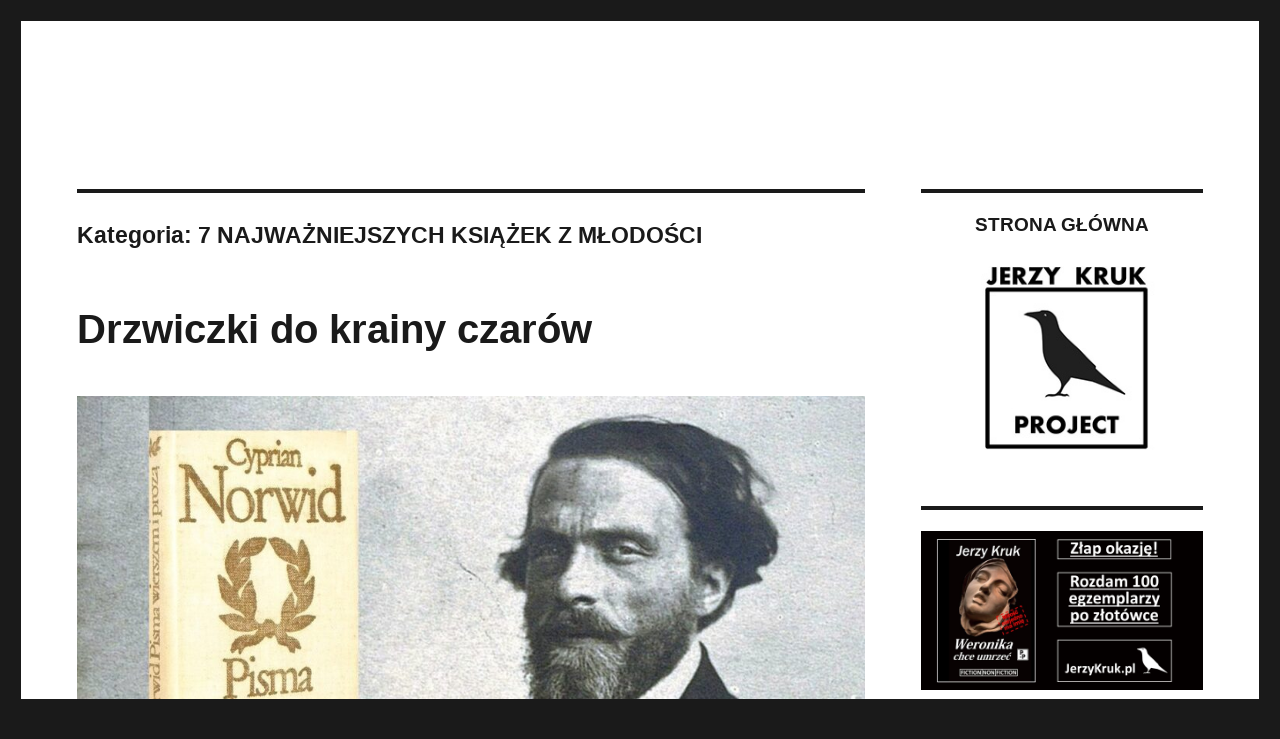

--- FILE ---
content_type: text/html; charset=UTF-8
request_url: https://jerzykruk.pl/category/blog/7_najwazniejszych_ksiazek_z_mlodosci/
body_size: 52012
content:
<!DOCTYPE html>
<html lang="pl-PL" class="no-js">
<head>
	<meta charset="UTF-8">
	<meta name="viewport" content="width=device-width, initial-scale=1.0">
	<link rel="profile" href="https://gmpg.org/xfn/11">
		<link rel="dns-prefetch" href="//cdn.hu-manity.co" />
		<!-- Cookie Compliance -->
		<script type="text/javascript">var huOptions = {"appID":"jerzykrukpl-de05809","currentLanguage":"pl","blocking":false,"globalCookie":false,"isAdmin":false,"privacyConsent":true,"forms":[]};</script>
		<script type="text/javascript" src="https://cdn.hu-manity.co/hu-banner.min.js"></script>            <meta property="og:type" content="object"/>
            <meta property="og:site_name" content="JERZY KRUK"/>
            <meta property="og:title" content="Archiwa: 7 NAJWAŻNIEJSZYCH KSIĄŻEK Z MŁODOŚCI - JERZY KRUK"/>
            <meta property="og:url" content="https://jerzykruk.pl/category/blog/7_najwazniejszych_ksiazek_z_mlodosci?category_name=blog%2F7_najwazniejszych_ksiazek_z_mlodosci"/>
            <meta property="og:description" content="Strona autorska"/>
        
        <script>(function(html){html.className = html.className.replace(/\bno-js\b/,'js')})(document.documentElement);</script>
<meta name='robots' content='index, follow, max-image-preview:large, max-snippet:-1, max-video-preview:-1' />
<script>window._wca = window._wca || [];</script>

	<!-- This site is optimized with the Yoast SEO plugin v26.7 - https://yoast.com/wordpress/plugins/seo/ -->
	<title>Archiwa: 7 NAJWAŻNIEJSZYCH KSIĄŻEK Z MŁODOŚCI - JERZY KRUK</title>
	<link rel="canonical" href="https://jerzykruk.pl/category/blog/7_najwazniejszych_ksiazek_z_mlodosci/" />
	<meta property="og:locale" content="pl_PL" />
	<meta property="og:type" content="article" />
	<meta property="og:title" content="Archiwa: 7 NAJWAŻNIEJSZYCH KSIĄŻEK Z MŁODOŚCI - JERZY KRUK" />
	<meta property="og:url" content="https://jerzykruk.pl/category/blog/7_najwazniejszych_ksiazek_z_mlodosci/" />
	<meta property="og:site_name" content="JERZY KRUK" />
	<meta name="twitter:card" content="summary_large_image" />
	<script type="application/ld+json" class="yoast-schema-graph">{"@context":"https://schema.org","@graph":[{"@type":"CollectionPage","@id":"https://jerzykruk.pl/category/blog/7_najwazniejszych_ksiazek_z_mlodosci/","url":"https://jerzykruk.pl/category/blog/7_najwazniejszych_ksiazek_z_mlodosci/","name":"Archiwa: 7 NAJWAŻNIEJSZYCH KSIĄŻEK Z MŁODOŚCI - JERZY KRUK","isPartOf":{"@id":"https://jerzykruk.pl/#website"},"primaryImageOfPage":{"@id":"https://jerzykruk.pl/category/blog/7_najwazniejszych_ksiazek_z_mlodosci/#primaryimage"},"image":{"@id":"https://jerzykruk.pl/category/blog/7_najwazniejszych_ksiazek_z_mlodosci/#primaryimage"},"thumbnailUrl":"https://jerzykruk.pl/wp-content/uploads/2020/10/1.-Norwid.jpg","breadcrumb":{"@id":"https://jerzykruk.pl/category/blog/7_najwazniejszych_ksiazek_z_mlodosci/#breadcrumb"},"inLanguage":"pl-PL"},{"@type":"ImageObject","inLanguage":"pl-PL","@id":"https://jerzykruk.pl/category/blog/7_najwazniejszych_ksiazek_z_mlodosci/#primaryimage","url":"https://jerzykruk.pl/wp-content/uploads/2020/10/1.-Norwid.jpg","contentUrl":"https://jerzykruk.pl/wp-content/uploads/2020/10/1.-Norwid.jpg","width":1280,"height":720},{"@type":"BreadcrumbList","@id":"https://jerzykruk.pl/category/blog/7_najwazniejszych_ksiazek_z_mlodosci/#breadcrumb","itemListElement":[{"@type":"ListItem","position":1,"name":"Strona główna","item":"https://jerzykruk.pl/"},{"@type":"ListItem","position":2,"name":"BLOG","item":"https://jerzykruk.pl/category/blog/"},{"@type":"ListItem","position":3,"name":"7 NAJWAŻNIEJSZYCH KSIĄŻEK Z MŁODOŚCI"}]},{"@type":"WebSite","@id":"https://jerzykruk.pl/#website","url":"https://jerzykruk.pl/","name":"JERZY KRUK","description":"Strona autorska","potentialAction":[{"@type":"SearchAction","target":{"@type":"EntryPoint","urlTemplate":"https://jerzykruk.pl/?s={search_term_string}"},"query-input":{"@type":"PropertyValueSpecification","valueRequired":true,"valueName":"search_term_string"}}],"inLanguage":"pl-PL"}]}</script>
	<!-- / Yoast SEO plugin. -->


<link rel='dns-prefetch' href='//www.googletagmanager.com' />
<link rel='dns-prefetch' href='//stats.wp.com' />
<link rel="alternate" type="application/rss+xml" title="JERZY KRUK &raquo; Kanał z wpisami" href="https://jerzykruk.pl/feed/" />
<link rel="alternate" type="application/rss+xml" title="JERZY KRUK &raquo; Kanał z komentarzami" href="https://jerzykruk.pl/comments/feed/" />
<link rel="alternate" type="application/rss+xml" title="JERZY KRUK &raquo; Kanał z wpisami zaszufladkowanymi do kategorii 7 NAJWAŻNIEJSZYCH KSIĄŻEK Z MŁODOŚCI" href="https://jerzykruk.pl/category/blog/7_najwazniejszych_ksiazek_z_mlodosci/feed/" />
<style id='wp-img-auto-sizes-contain-inline-css'>
img:is([sizes=auto i],[sizes^="auto," i]){contain-intrinsic-size:3000px 1500px}
/*# sourceURL=wp-img-auto-sizes-contain-inline-css */
</style>
<link rel='stylesheet' id='twentysixteen-jetpack-css' href='https://jerzykruk.pl/wp-content/plugins/jetpack/modules/theme-tools/compat/twentysixteen.css?ver=15.1.1' media='all' />
<style id='wp-emoji-styles-inline-css'>

	img.wp-smiley, img.emoji {
		display: inline !important;
		border: none !important;
		box-shadow: none !important;
		height: 1em !important;
		width: 1em !important;
		margin: 0 0.07em !important;
		vertical-align: -0.1em !important;
		background: none !important;
		padding: 0 !important;
	}
/*# sourceURL=wp-emoji-styles-inline-css */
</style>
<style id='wp-block-library-inline-css'>
:root{--wp-block-synced-color:#7a00df;--wp-block-synced-color--rgb:122,0,223;--wp-bound-block-color:var(--wp-block-synced-color);--wp-editor-canvas-background:#ddd;--wp-admin-theme-color:#007cba;--wp-admin-theme-color--rgb:0,124,186;--wp-admin-theme-color-darker-10:#006ba1;--wp-admin-theme-color-darker-10--rgb:0,107,160.5;--wp-admin-theme-color-darker-20:#005a87;--wp-admin-theme-color-darker-20--rgb:0,90,135;--wp-admin-border-width-focus:2px}@media (min-resolution:192dpi){:root{--wp-admin-border-width-focus:1.5px}}.wp-element-button{cursor:pointer}:root .has-very-light-gray-background-color{background-color:#eee}:root .has-very-dark-gray-background-color{background-color:#313131}:root .has-very-light-gray-color{color:#eee}:root .has-very-dark-gray-color{color:#313131}:root .has-vivid-green-cyan-to-vivid-cyan-blue-gradient-background{background:linear-gradient(135deg,#00d084,#0693e3)}:root .has-purple-crush-gradient-background{background:linear-gradient(135deg,#34e2e4,#4721fb 50%,#ab1dfe)}:root .has-hazy-dawn-gradient-background{background:linear-gradient(135deg,#faaca8,#dad0ec)}:root .has-subdued-olive-gradient-background{background:linear-gradient(135deg,#fafae1,#67a671)}:root .has-atomic-cream-gradient-background{background:linear-gradient(135deg,#fdd79a,#004a59)}:root .has-nightshade-gradient-background{background:linear-gradient(135deg,#330968,#31cdcf)}:root .has-midnight-gradient-background{background:linear-gradient(135deg,#020381,#2874fc)}:root{--wp--preset--font-size--normal:16px;--wp--preset--font-size--huge:42px}.has-regular-font-size{font-size:1em}.has-larger-font-size{font-size:2.625em}.has-normal-font-size{font-size:var(--wp--preset--font-size--normal)}.has-huge-font-size{font-size:var(--wp--preset--font-size--huge)}.has-text-align-center{text-align:center}.has-text-align-left{text-align:left}.has-text-align-right{text-align:right}.has-fit-text{white-space:nowrap!important}#end-resizable-editor-section{display:none}.aligncenter{clear:both}.items-justified-left{justify-content:flex-start}.items-justified-center{justify-content:center}.items-justified-right{justify-content:flex-end}.items-justified-space-between{justify-content:space-between}.screen-reader-text{border:0;clip-path:inset(50%);height:1px;margin:-1px;overflow:hidden;padding:0;position:absolute;width:1px;word-wrap:normal!important}.screen-reader-text:focus{background-color:#ddd;clip-path:none;color:#444;display:block;font-size:1em;height:auto;left:5px;line-height:normal;padding:15px 23px 14px;text-decoration:none;top:5px;width:auto;z-index:100000}html :where(.has-border-color){border-style:solid}html :where([style*=border-top-color]){border-top-style:solid}html :where([style*=border-right-color]){border-right-style:solid}html :where([style*=border-bottom-color]){border-bottom-style:solid}html :where([style*=border-left-color]){border-left-style:solid}html :where([style*=border-width]){border-style:solid}html :where([style*=border-top-width]){border-top-style:solid}html :where([style*=border-right-width]){border-right-style:solid}html :where([style*=border-bottom-width]){border-bottom-style:solid}html :where([style*=border-left-width]){border-left-style:solid}html :where(img[class*=wp-image-]){height:auto;max-width:100%}:where(figure){margin:0 0 1em}html :where(.is-position-sticky){--wp-admin--admin-bar--position-offset:var(--wp-admin--admin-bar--height,0px)}@media screen and (max-width:600px){html :where(.is-position-sticky){--wp-admin--admin-bar--position-offset:0px}}

/*# sourceURL=wp-block-library-inline-css */
</style><style id='wp-block-image-inline-css'>
.wp-block-image>a,.wp-block-image>figure>a{display:inline-block}.wp-block-image img{box-sizing:border-box;height:auto;max-width:100%;vertical-align:bottom}@media not (prefers-reduced-motion){.wp-block-image img.hide{visibility:hidden}.wp-block-image img.show{animation:show-content-image .4s}}.wp-block-image[style*=border-radius] img,.wp-block-image[style*=border-radius]>a{border-radius:inherit}.wp-block-image.has-custom-border img{box-sizing:border-box}.wp-block-image.aligncenter{text-align:center}.wp-block-image.alignfull>a,.wp-block-image.alignwide>a{width:100%}.wp-block-image.alignfull img,.wp-block-image.alignwide img{height:auto;width:100%}.wp-block-image .aligncenter,.wp-block-image .alignleft,.wp-block-image .alignright,.wp-block-image.aligncenter,.wp-block-image.alignleft,.wp-block-image.alignright{display:table}.wp-block-image .aligncenter>figcaption,.wp-block-image .alignleft>figcaption,.wp-block-image .alignright>figcaption,.wp-block-image.aligncenter>figcaption,.wp-block-image.alignleft>figcaption,.wp-block-image.alignright>figcaption{caption-side:bottom;display:table-caption}.wp-block-image .alignleft{float:left;margin:.5em 1em .5em 0}.wp-block-image .alignright{float:right;margin:.5em 0 .5em 1em}.wp-block-image .aligncenter{margin-left:auto;margin-right:auto}.wp-block-image :where(figcaption){margin-bottom:1em;margin-top:.5em}.wp-block-image.is-style-circle-mask img{border-radius:9999px}@supports ((-webkit-mask-image:none) or (mask-image:none)) or (-webkit-mask-image:none){.wp-block-image.is-style-circle-mask img{border-radius:0;-webkit-mask-image:url('data:image/svg+xml;utf8,<svg viewBox="0 0 100 100" xmlns="http://www.w3.org/2000/svg"><circle cx="50" cy="50" r="50"/></svg>');mask-image:url('data:image/svg+xml;utf8,<svg viewBox="0 0 100 100" xmlns="http://www.w3.org/2000/svg"><circle cx="50" cy="50" r="50"/></svg>');mask-mode:alpha;-webkit-mask-position:center;mask-position:center;-webkit-mask-repeat:no-repeat;mask-repeat:no-repeat;-webkit-mask-size:contain;mask-size:contain}}:root :where(.wp-block-image.is-style-rounded img,.wp-block-image .is-style-rounded img){border-radius:9999px}.wp-block-image figure{margin:0}.wp-lightbox-container{display:flex;flex-direction:column;position:relative}.wp-lightbox-container img{cursor:zoom-in}.wp-lightbox-container img:hover+button{opacity:1}.wp-lightbox-container button{align-items:center;backdrop-filter:blur(16px) saturate(180%);background-color:#5a5a5a40;border:none;border-radius:4px;cursor:zoom-in;display:flex;height:20px;justify-content:center;opacity:0;padding:0;position:absolute;right:16px;text-align:center;top:16px;width:20px;z-index:100}@media not (prefers-reduced-motion){.wp-lightbox-container button{transition:opacity .2s ease}}.wp-lightbox-container button:focus-visible{outline:3px auto #5a5a5a40;outline:3px auto -webkit-focus-ring-color;outline-offset:3px}.wp-lightbox-container button:hover{cursor:pointer;opacity:1}.wp-lightbox-container button:focus{opacity:1}.wp-lightbox-container button:focus,.wp-lightbox-container button:hover,.wp-lightbox-container button:not(:hover):not(:active):not(.has-background){background-color:#5a5a5a40;border:none}.wp-lightbox-overlay{box-sizing:border-box;cursor:zoom-out;height:100vh;left:0;overflow:hidden;position:fixed;top:0;visibility:hidden;width:100%;z-index:100000}.wp-lightbox-overlay .close-button{align-items:center;cursor:pointer;display:flex;justify-content:center;min-height:40px;min-width:40px;padding:0;position:absolute;right:calc(env(safe-area-inset-right) + 16px);top:calc(env(safe-area-inset-top) + 16px);z-index:5000000}.wp-lightbox-overlay .close-button:focus,.wp-lightbox-overlay .close-button:hover,.wp-lightbox-overlay .close-button:not(:hover):not(:active):not(.has-background){background:none;border:none}.wp-lightbox-overlay .lightbox-image-container{height:var(--wp--lightbox-container-height);left:50%;overflow:hidden;position:absolute;top:50%;transform:translate(-50%,-50%);transform-origin:top left;width:var(--wp--lightbox-container-width);z-index:9999999999}.wp-lightbox-overlay .wp-block-image{align-items:center;box-sizing:border-box;display:flex;height:100%;justify-content:center;margin:0;position:relative;transform-origin:0 0;width:100%;z-index:3000000}.wp-lightbox-overlay .wp-block-image img{height:var(--wp--lightbox-image-height);min-height:var(--wp--lightbox-image-height);min-width:var(--wp--lightbox-image-width);width:var(--wp--lightbox-image-width)}.wp-lightbox-overlay .wp-block-image figcaption{display:none}.wp-lightbox-overlay button{background:none;border:none}.wp-lightbox-overlay .scrim{background-color:#fff;height:100%;opacity:.9;position:absolute;width:100%;z-index:2000000}.wp-lightbox-overlay.active{visibility:visible}@media not (prefers-reduced-motion){.wp-lightbox-overlay.active{animation:turn-on-visibility .25s both}.wp-lightbox-overlay.active img{animation:turn-on-visibility .35s both}.wp-lightbox-overlay.show-closing-animation:not(.active){animation:turn-off-visibility .35s both}.wp-lightbox-overlay.show-closing-animation:not(.active) img{animation:turn-off-visibility .25s both}.wp-lightbox-overlay.zoom.active{animation:none;opacity:1;visibility:visible}.wp-lightbox-overlay.zoom.active .lightbox-image-container{animation:lightbox-zoom-in .4s}.wp-lightbox-overlay.zoom.active .lightbox-image-container img{animation:none}.wp-lightbox-overlay.zoom.active .scrim{animation:turn-on-visibility .4s forwards}.wp-lightbox-overlay.zoom.show-closing-animation:not(.active){animation:none}.wp-lightbox-overlay.zoom.show-closing-animation:not(.active) .lightbox-image-container{animation:lightbox-zoom-out .4s}.wp-lightbox-overlay.zoom.show-closing-animation:not(.active) .lightbox-image-container img{animation:none}.wp-lightbox-overlay.zoom.show-closing-animation:not(.active) .scrim{animation:turn-off-visibility .4s forwards}}@keyframes show-content-image{0%{visibility:hidden}99%{visibility:hidden}to{visibility:visible}}@keyframes turn-on-visibility{0%{opacity:0}to{opacity:1}}@keyframes turn-off-visibility{0%{opacity:1;visibility:visible}99%{opacity:0;visibility:visible}to{opacity:0;visibility:hidden}}@keyframes lightbox-zoom-in{0%{transform:translate(calc((-100vw + var(--wp--lightbox-scrollbar-width))/2 + var(--wp--lightbox-initial-left-position)),calc(-50vh + var(--wp--lightbox-initial-top-position))) scale(var(--wp--lightbox-scale))}to{transform:translate(-50%,-50%) scale(1)}}@keyframes lightbox-zoom-out{0%{transform:translate(-50%,-50%) scale(1);visibility:visible}99%{visibility:visible}to{transform:translate(calc((-100vw + var(--wp--lightbox-scrollbar-width))/2 + var(--wp--lightbox-initial-left-position)),calc(-50vh + var(--wp--lightbox-initial-top-position))) scale(var(--wp--lightbox-scale));visibility:hidden}}
/*# sourceURL=https://jerzykruk.pl/wp-includes/blocks/image/style.min.css */
</style>
<style id='wp-block-image-theme-inline-css'>
:root :where(.wp-block-image figcaption){color:#555;font-size:13px;text-align:center}.is-dark-theme :root :where(.wp-block-image figcaption){color:#ffffffa6}.wp-block-image{margin:0 0 1em}
/*# sourceURL=https://jerzykruk.pl/wp-includes/blocks/image/theme.min.css */
</style>
<style id='wp-block-embed-inline-css'>
.wp-block-embed.alignleft,.wp-block-embed.alignright,.wp-block[data-align=left]>[data-type="core/embed"],.wp-block[data-align=right]>[data-type="core/embed"]{max-width:360px;width:100%}.wp-block-embed.alignleft .wp-block-embed__wrapper,.wp-block-embed.alignright .wp-block-embed__wrapper,.wp-block[data-align=left]>[data-type="core/embed"] .wp-block-embed__wrapper,.wp-block[data-align=right]>[data-type="core/embed"] .wp-block-embed__wrapper{min-width:280px}.wp-block-cover .wp-block-embed{min-height:240px;min-width:320px}.wp-block-embed{overflow-wrap:break-word}.wp-block-embed :where(figcaption){margin-bottom:1em;margin-top:.5em}.wp-block-embed iframe{max-width:100%}.wp-block-embed__wrapper{position:relative}.wp-embed-responsive .wp-has-aspect-ratio .wp-block-embed__wrapper:before{content:"";display:block;padding-top:50%}.wp-embed-responsive .wp-has-aspect-ratio iframe{bottom:0;height:100%;left:0;position:absolute;right:0;top:0;width:100%}.wp-embed-responsive .wp-embed-aspect-21-9 .wp-block-embed__wrapper:before{padding-top:42.85%}.wp-embed-responsive .wp-embed-aspect-18-9 .wp-block-embed__wrapper:before{padding-top:50%}.wp-embed-responsive .wp-embed-aspect-16-9 .wp-block-embed__wrapper:before{padding-top:56.25%}.wp-embed-responsive .wp-embed-aspect-4-3 .wp-block-embed__wrapper:before{padding-top:75%}.wp-embed-responsive .wp-embed-aspect-1-1 .wp-block-embed__wrapper:before{padding-top:100%}.wp-embed-responsive .wp-embed-aspect-9-16 .wp-block-embed__wrapper:before{padding-top:177.77%}.wp-embed-responsive .wp-embed-aspect-1-2 .wp-block-embed__wrapper:before{padding-top:200%}
/*# sourceURL=https://jerzykruk.pl/wp-includes/blocks/embed/style.min.css */
</style>
<style id='wp-block-embed-theme-inline-css'>
.wp-block-embed :where(figcaption){color:#555;font-size:13px;text-align:center}.is-dark-theme .wp-block-embed :where(figcaption){color:#ffffffa6}.wp-block-embed{margin:0 0 1em}
/*# sourceURL=https://jerzykruk.pl/wp-includes/blocks/embed/theme.min.css */
</style>
<style id='wp-block-paragraph-inline-css'>
.is-small-text{font-size:.875em}.is-regular-text{font-size:1em}.is-large-text{font-size:2.25em}.is-larger-text{font-size:3em}.has-drop-cap:not(:focus):first-letter{float:left;font-size:8.4em;font-style:normal;font-weight:100;line-height:.68;margin:.05em .1em 0 0;text-transform:uppercase}body.rtl .has-drop-cap:not(:focus):first-letter{float:none;margin-left:.1em}p.has-drop-cap.has-background{overflow:hidden}:root :where(p.has-background){padding:1.25em 2.375em}:where(p.has-text-color:not(.has-link-color)) a{color:inherit}p.has-text-align-left[style*="writing-mode:vertical-lr"],p.has-text-align-right[style*="writing-mode:vertical-rl"]{rotate:180deg}
/*# sourceURL=https://jerzykruk.pl/wp-includes/blocks/paragraph/style.min.css */
</style>
<link rel='stylesheet' id='wc-blocks-style-css' href='https://jerzykruk.pl/wp-content/plugins/woocommerce/assets/client/blocks/wc-blocks.css?ver=wc-10.2.3' media='all' />
<style id='global-styles-inline-css'>
:root{--wp--preset--aspect-ratio--square: 1;--wp--preset--aspect-ratio--4-3: 4/3;--wp--preset--aspect-ratio--3-4: 3/4;--wp--preset--aspect-ratio--3-2: 3/2;--wp--preset--aspect-ratio--2-3: 2/3;--wp--preset--aspect-ratio--16-9: 16/9;--wp--preset--aspect-ratio--9-16: 9/16;--wp--preset--color--black: #000000;--wp--preset--color--cyan-bluish-gray: #abb8c3;--wp--preset--color--white: #fff;--wp--preset--color--pale-pink: #f78da7;--wp--preset--color--vivid-red: #cf2e2e;--wp--preset--color--luminous-vivid-orange: #ff6900;--wp--preset--color--luminous-vivid-amber: #fcb900;--wp--preset--color--light-green-cyan: #7bdcb5;--wp--preset--color--vivid-green-cyan: #00d084;--wp--preset--color--pale-cyan-blue: #8ed1fc;--wp--preset--color--vivid-cyan-blue: #0693e3;--wp--preset--color--vivid-purple: #9b51e0;--wp--preset--color--dark-gray: #1a1a1a;--wp--preset--color--medium-gray: #686868;--wp--preset--color--light-gray: #e5e5e5;--wp--preset--color--blue-gray: #4d545c;--wp--preset--color--bright-blue: #007acc;--wp--preset--color--light-blue: #9adffd;--wp--preset--color--dark-brown: #402b30;--wp--preset--color--medium-brown: #774e24;--wp--preset--color--dark-red: #640c1f;--wp--preset--color--bright-red: #ff675f;--wp--preset--color--yellow: #ffef8e;--wp--preset--gradient--vivid-cyan-blue-to-vivid-purple: linear-gradient(135deg,rgb(6,147,227) 0%,rgb(155,81,224) 100%);--wp--preset--gradient--light-green-cyan-to-vivid-green-cyan: linear-gradient(135deg,rgb(122,220,180) 0%,rgb(0,208,130) 100%);--wp--preset--gradient--luminous-vivid-amber-to-luminous-vivid-orange: linear-gradient(135deg,rgb(252,185,0) 0%,rgb(255,105,0) 100%);--wp--preset--gradient--luminous-vivid-orange-to-vivid-red: linear-gradient(135deg,rgb(255,105,0) 0%,rgb(207,46,46) 100%);--wp--preset--gradient--very-light-gray-to-cyan-bluish-gray: linear-gradient(135deg,rgb(238,238,238) 0%,rgb(169,184,195) 100%);--wp--preset--gradient--cool-to-warm-spectrum: linear-gradient(135deg,rgb(74,234,220) 0%,rgb(151,120,209) 20%,rgb(207,42,186) 40%,rgb(238,44,130) 60%,rgb(251,105,98) 80%,rgb(254,248,76) 100%);--wp--preset--gradient--blush-light-purple: linear-gradient(135deg,rgb(255,206,236) 0%,rgb(152,150,240) 100%);--wp--preset--gradient--blush-bordeaux: linear-gradient(135deg,rgb(254,205,165) 0%,rgb(254,45,45) 50%,rgb(107,0,62) 100%);--wp--preset--gradient--luminous-dusk: linear-gradient(135deg,rgb(255,203,112) 0%,rgb(199,81,192) 50%,rgb(65,88,208) 100%);--wp--preset--gradient--pale-ocean: linear-gradient(135deg,rgb(255,245,203) 0%,rgb(182,227,212) 50%,rgb(51,167,181) 100%);--wp--preset--gradient--electric-grass: linear-gradient(135deg,rgb(202,248,128) 0%,rgb(113,206,126) 100%);--wp--preset--gradient--midnight: linear-gradient(135deg,rgb(2,3,129) 0%,rgb(40,116,252) 100%);--wp--preset--font-size--small: 13px;--wp--preset--font-size--medium: 20px;--wp--preset--font-size--large: 36px;--wp--preset--font-size--x-large: 42px;--wp--preset--spacing--20: 0.44rem;--wp--preset--spacing--30: 0.67rem;--wp--preset--spacing--40: 1rem;--wp--preset--spacing--50: 1.5rem;--wp--preset--spacing--60: 2.25rem;--wp--preset--spacing--70: 3.38rem;--wp--preset--spacing--80: 5.06rem;--wp--preset--shadow--natural: 6px 6px 9px rgba(0, 0, 0, 0.2);--wp--preset--shadow--deep: 12px 12px 50px rgba(0, 0, 0, 0.4);--wp--preset--shadow--sharp: 6px 6px 0px rgba(0, 0, 0, 0.2);--wp--preset--shadow--outlined: 6px 6px 0px -3px rgb(255, 255, 255), 6px 6px rgb(0, 0, 0);--wp--preset--shadow--crisp: 6px 6px 0px rgb(0, 0, 0);}:where(.is-layout-flex){gap: 0.5em;}:where(.is-layout-grid){gap: 0.5em;}body .is-layout-flex{display: flex;}.is-layout-flex{flex-wrap: wrap;align-items: center;}.is-layout-flex > :is(*, div){margin: 0;}body .is-layout-grid{display: grid;}.is-layout-grid > :is(*, div){margin: 0;}:where(.wp-block-columns.is-layout-flex){gap: 2em;}:where(.wp-block-columns.is-layout-grid){gap: 2em;}:where(.wp-block-post-template.is-layout-flex){gap: 1.25em;}:where(.wp-block-post-template.is-layout-grid){gap: 1.25em;}.has-black-color{color: var(--wp--preset--color--black) !important;}.has-cyan-bluish-gray-color{color: var(--wp--preset--color--cyan-bluish-gray) !important;}.has-white-color{color: var(--wp--preset--color--white) !important;}.has-pale-pink-color{color: var(--wp--preset--color--pale-pink) !important;}.has-vivid-red-color{color: var(--wp--preset--color--vivid-red) !important;}.has-luminous-vivid-orange-color{color: var(--wp--preset--color--luminous-vivid-orange) !important;}.has-luminous-vivid-amber-color{color: var(--wp--preset--color--luminous-vivid-amber) !important;}.has-light-green-cyan-color{color: var(--wp--preset--color--light-green-cyan) !important;}.has-vivid-green-cyan-color{color: var(--wp--preset--color--vivid-green-cyan) !important;}.has-pale-cyan-blue-color{color: var(--wp--preset--color--pale-cyan-blue) !important;}.has-vivid-cyan-blue-color{color: var(--wp--preset--color--vivid-cyan-blue) !important;}.has-vivid-purple-color{color: var(--wp--preset--color--vivid-purple) !important;}.has-black-background-color{background-color: var(--wp--preset--color--black) !important;}.has-cyan-bluish-gray-background-color{background-color: var(--wp--preset--color--cyan-bluish-gray) !important;}.has-white-background-color{background-color: var(--wp--preset--color--white) !important;}.has-pale-pink-background-color{background-color: var(--wp--preset--color--pale-pink) !important;}.has-vivid-red-background-color{background-color: var(--wp--preset--color--vivid-red) !important;}.has-luminous-vivid-orange-background-color{background-color: var(--wp--preset--color--luminous-vivid-orange) !important;}.has-luminous-vivid-amber-background-color{background-color: var(--wp--preset--color--luminous-vivid-amber) !important;}.has-light-green-cyan-background-color{background-color: var(--wp--preset--color--light-green-cyan) !important;}.has-vivid-green-cyan-background-color{background-color: var(--wp--preset--color--vivid-green-cyan) !important;}.has-pale-cyan-blue-background-color{background-color: var(--wp--preset--color--pale-cyan-blue) !important;}.has-vivid-cyan-blue-background-color{background-color: var(--wp--preset--color--vivid-cyan-blue) !important;}.has-vivid-purple-background-color{background-color: var(--wp--preset--color--vivid-purple) !important;}.has-black-border-color{border-color: var(--wp--preset--color--black) !important;}.has-cyan-bluish-gray-border-color{border-color: var(--wp--preset--color--cyan-bluish-gray) !important;}.has-white-border-color{border-color: var(--wp--preset--color--white) !important;}.has-pale-pink-border-color{border-color: var(--wp--preset--color--pale-pink) !important;}.has-vivid-red-border-color{border-color: var(--wp--preset--color--vivid-red) !important;}.has-luminous-vivid-orange-border-color{border-color: var(--wp--preset--color--luminous-vivid-orange) !important;}.has-luminous-vivid-amber-border-color{border-color: var(--wp--preset--color--luminous-vivid-amber) !important;}.has-light-green-cyan-border-color{border-color: var(--wp--preset--color--light-green-cyan) !important;}.has-vivid-green-cyan-border-color{border-color: var(--wp--preset--color--vivid-green-cyan) !important;}.has-pale-cyan-blue-border-color{border-color: var(--wp--preset--color--pale-cyan-blue) !important;}.has-vivid-cyan-blue-border-color{border-color: var(--wp--preset--color--vivid-cyan-blue) !important;}.has-vivid-purple-border-color{border-color: var(--wp--preset--color--vivid-purple) !important;}.has-vivid-cyan-blue-to-vivid-purple-gradient-background{background: var(--wp--preset--gradient--vivid-cyan-blue-to-vivid-purple) !important;}.has-light-green-cyan-to-vivid-green-cyan-gradient-background{background: var(--wp--preset--gradient--light-green-cyan-to-vivid-green-cyan) !important;}.has-luminous-vivid-amber-to-luminous-vivid-orange-gradient-background{background: var(--wp--preset--gradient--luminous-vivid-amber-to-luminous-vivid-orange) !important;}.has-luminous-vivid-orange-to-vivid-red-gradient-background{background: var(--wp--preset--gradient--luminous-vivid-orange-to-vivid-red) !important;}.has-very-light-gray-to-cyan-bluish-gray-gradient-background{background: var(--wp--preset--gradient--very-light-gray-to-cyan-bluish-gray) !important;}.has-cool-to-warm-spectrum-gradient-background{background: var(--wp--preset--gradient--cool-to-warm-spectrum) !important;}.has-blush-light-purple-gradient-background{background: var(--wp--preset--gradient--blush-light-purple) !important;}.has-blush-bordeaux-gradient-background{background: var(--wp--preset--gradient--blush-bordeaux) !important;}.has-luminous-dusk-gradient-background{background: var(--wp--preset--gradient--luminous-dusk) !important;}.has-pale-ocean-gradient-background{background: var(--wp--preset--gradient--pale-ocean) !important;}.has-electric-grass-gradient-background{background: var(--wp--preset--gradient--electric-grass) !important;}.has-midnight-gradient-background{background: var(--wp--preset--gradient--midnight) !important;}.has-small-font-size{font-size: var(--wp--preset--font-size--small) !important;}.has-medium-font-size{font-size: var(--wp--preset--font-size--medium) !important;}.has-large-font-size{font-size: var(--wp--preset--font-size--large) !important;}.has-x-large-font-size{font-size: var(--wp--preset--font-size--x-large) !important;}
/*# sourceURL=global-styles-inline-css */
</style>

<style id='classic-theme-styles-inline-css'>
/*! This file is auto-generated */
.wp-block-button__link{color:#fff;background-color:#32373c;border-radius:9999px;box-shadow:none;text-decoration:none;padding:calc(.667em + 2px) calc(1.333em + 2px);font-size:1.125em}.wp-block-file__button{background:#32373c;color:#fff;text-decoration:none}
/*# sourceURL=/wp-includes/css/classic-themes.min.css */
</style>
<link rel='stylesheet' id='fontawesome-css' href='https://jerzykruk.pl/wp-content/plugins/cpo-companion/assets/css/fontawesome.css?ver=6.9' media='all' />
<link rel='stylesheet' id='cpo-companion-style-css' href='https://jerzykruk.pl/wp-content/plugins/cpo-companion/assets/css/style.css?ver=6.9' media='all' />
<link rel='stylesheet' id='easy-social-sharing-general-css' href='https://jerzykruk.pl/wp-content/plugins/easy-social-sharing/assets/css/easy-social-sharing.css?ver=1.3.6' media='all' />
<style id='easy-social-sharing-general-inline-css'>

			#ess-wrap-sidebar-networks .socicon,
			#ess-wrap-inline-networks .ess-social-sharing,
			#ess-wrap-inline-networks.ess-inline-layout-two .socicon,
			#ess-wrap-inline-networks.ess-inline-layout-two .ess-social-count,
			#ess-wrap-inline-networks.ess-inline-layout-two .ess-more-networks {
				background: #111111;
				color: #ffffff !important;
			}

			#ess-wrap-sidebar-networks .socicon:hover,
			#ess-wrap-inline-networks .ess-social-sharing:hover,
			#ess-wrap-inline-networks.ess-inline-layout-two .ess-social-sharing:hover .socicon,
			#ess-wrap-inline-networks.ess-inline-layout-two .ess-social-sharing:hover .ess-social-count,
			#ess-wrap-inline-networks.ess-inline-layout-two .ess-social-sharing:hover .ess-more-networks {
				background: #99a7b7;
				color: #202020 !important;
			}

			#ess-wrap-inline-networks.ess-inline-layout-two .ess-social-sharing:hover .socicon,
			#ess-wrap-inline-networks.ess-inline-layout-two .ess-social-sharing:hover .ess-social-count,
			#ess-wrap-inline-networks.ess-inline-layout-two .ess-social-sharing:hover .ess-more-networks {
				color:#ffffff !important;
			}

			#ess-wrap-inline-networks.ess-inline-layout-one .socicon,
			#ess-wrap-inline-networks.ess-inline-layout-one .ess-social-count,
			#ess-wrap-inline-networks.ess-inline-layout-one .ess-more-networks,
			.ess-popup-wrapper .inline-networks {
				background: #0e0e0e;
				color: #ffffff !important;
			}

			#ess-wrap-inline-networks.ess-inline-layout-one .ess-social-sharing:hover .socicon,
			#ess-wrap-inline-networks.ess-inline-layout-one .ess-social-sharing:hover .ess-social-count {
				background: #7a8692;
				color: #202020 !important;
			}

			#ess-wrap-inline-networks.ess-no-network-label .ess-social-sharing .ess-social-count {
				background: #414141;
			}

			#ess-wrap-inline-networks.ess-no-network-label .ess-social-sharing:hover .ess-social-count {
				background: #adb9c5;
			}
		
/*# sourceURL=easy-social-sharing-general-inline-css */
</style>
<style id='np-woocommerce-base-fonts-inline-css'>

        @font-face {
            font-family: 'star';
            src: url('https://jerzykruk.pl/wp-content/plugins/woocommerce/assets/fonts/star.eot');
            src: url('https://jerzykruk.pl/wp-content/plugins/woocommerce/assets/fonts/star.eot?#iefix') format('embedded-opentype'),
                 url('https://jerzykruk.pl/wp-content/plugins/woocommerce/assets/fonts/star.woff') format('woff'),
                 url('https://jerzykruk.pl/wp-content/plugins/woocommerce/assets/fonts/star.ttf') format('truetype'),
                 url('https://jerzykruk.pl/wp-content/plugins/woocommerce/assets/fonts/star.svg#star') format('svg');
            font-weight: normal;
            font-style: normal;
        }
        @font-face {
            font-family: 'WooCommerce';
            src: url('https://jerzykruk.pl/wp-content/plugins/woocommerce/assets/fonts/WooCommerce.eot');
            src: url('https://jerzykruk.pl/wp-content/plugins/woocommerce/assets/fonts/WooCommerce.eot?#iefix') format('embedded-opentype'),
                 url('https://jerzykruk.pl/wp-content/plugins/woocommerce/assets/fonts/WooCommerce.woff') format('woff'),
                 url('https://jerzykruk.pl/wp-content/plugins/woocommerce/assets/fonts/WooCommerce.ttf') format('truetype'),
                 url('https://jerzykruk.pl/wp-content/plugins/woocommerce/assets/fonts/WooCommerce.svg#WooCommerce') format('svg');
            font-weight: 400;
            font-style: normal;
        }
/*# sourceURL=np-woocommerce-base-fonts-inline-css */
</style>
<link rel='stylesheet' id='page-visit-counter-pro-css' href='https://jerzykruk.pl/wp-content/plugins/page-visit-counter/public/css/page-visit-counter-public.css?ver=6.0.8' media='all' />
<link rel='stylesheet' id='toc-screen-css' href='https://jerzykruk.pl/wp-content/plugins/table-of-contents-plus/screen.min.css?ver=2411.1' media='all' />
<link rel='stylesheet' id='woocommerce-layout-css' href='https://jerzykruk.pl/wp-content/plugins/woocommerce/assets/css/woocommerce-layout.css?ver=10.2.3' media='all' />
<style id='woocommerce-layout-inline-css'>

	.infinite-scroll .woocommerce-pagination {
		display: none;
	}
/*# sourceURL=woocommerce-layout-inline-css */
</style>
<link rel='stylesheet' id='woocommerce-smallscreen-css' href='https://jerzykruk.pl/wp-content/plugins/woocommerce/assets/css/woocommerce-smallscreen.css?ver=10.2.3' media='only screen and (max-width: 768px)' />
<link rel='stylesheet' id='woocommerce-general-css' href='https://jerzykruk.pl/wp-content/plugins/woocommerce/assets/css/woocommerce.css?ver=10.2.3' media='all' />
<style id='woocommerce-inline-inline-css'>
.woocommerce form .form-row .required { visibility: visible; }
/*# sourceURL=woocommerce-inline-inline-css */
</style>
<link rel='stylesheet' id='brands-styles-css' href='https://jerzykruk.pl/wp-content/plugins/woocommerce/assets/css/brands.css?ver=10.2.3' media='all' />
<link rel='stylesheet' id='twentysixteen-fonts-css' href='https://jerzykruk.pl/wp-content/themes/twentysixteen/fonts/merriweather-plus-inconsolata.css?ver=20230328' media='all' />
<link rel='stylesheet' id='genericons-css' href='https://jerzykruk.pl/wp-content/plugins/jetpack/_inc/genericons/genericons/genericons.css?ver=3.1' media='all' />
<link rel='stylesheet' id='twentysixteen-style-css' href='https://jerzykruk.pl/wp-content/themes/twentysixteen/style.css?ver=20250715' media='all' />
<style id='twentysixteen-style-inline-css'>

		/* Custom Link Color */
		.menu-toggle:hover,
		.menu-toggle:focus,
		a,
		.main-navigation a:hover,
		.main-navigation a:focus,
		.dropdown-toggle:hover,
		.dropdown-toggle:focus,
		.social-navigation a:hover:before,
		.social-navigation a:focus:before,
		.post-navigation a:hover .post-title,
		.post-navigation a:focus .post-title,
		.tagcloud a:hover,
		.tagcloud a:focus,
		.site-branding .site-title a:hover,
		.site-branding .site-title a:focus,
		.entry-title a:hover,
		.entry-title a:focus,
		.entry-footer a:hover,
		.entry-footer a:focus,
		.comment-metadata a:hover,
		.comment-metadata a:focus,
		.pingback .comment-edit-link:hover,
		.pingback .comment-edit-link:focus,
		.comment-reply-link,
		.comment-reply-link:hover,
		.comment-reply-link:focus,
		.required,
		.site-info a:hover,
		.site-info a:focus {
			color: #3a2727;
		}

		mark,
		ins,
		button:hover,
		button:focus,
		input[type="button"]:hover,
		input[type="button"]:focus,
		input[type="reset"]:hover,
		input[type="reset"]:focus,
		input[type="submit"]:hover,
		input[type="submit"]:focus,
		.pagination .prev:hover,
		.pagination .prev:focus,
		.pagination .next:hover,
		.pagination .next:focus,
		.widget_calendar tbody a,
		.page-links a:hover,
		.page-links a:focus {
			background-color: #3a2727;
		}

		input[type="date"]:focus,
		input[type="time"]:focus,
		input[type="datetime-local"]:focus,
		input[type="week"]:focus,
		input[type="month"]:focus,
		input[type="text"]:focus,
		input[type="email"]:focus,
		input[type="url"]:focus,
		input[type="password"]:focus,
		input[type="search"]:focus,
		input[type="tel"]:focus,
		input[type="number"]:focus,
		textarea:focus,
		.tagcloud a:hover,
		.tagcloud a:focus,
		.menu-toggle:hover,
		.menu-toggle:focus {
			border-color: #3a2727;
		}

		@media screen and (min-width: 56.875em) {
			.main-navigation li:hover > a,
			.main-navigation li.focus > a {
				color: #3a2727;
			}
		}
	
/*# sourceURL=twentysixteen-style-inline-css */
</style>
<link rel='stylesheet' id='twentysixteen-block-style-css' href='https://jerzykruk.pl/wp-content/themes/twentysixteen/css/blocks.css?ver=20240817' media='all' />
<link rel='stylesheet' id='newsletter-css' href='https://jerzykruk.pl/wp-content/plugins/newsletter/style.css?ver=9.1.0' media='all' />
<link rel='stylesheet' id='wp-social-sharing-css' href='https://jerzykruk.pl/wp-content/plugins/wp-social-sharing/static/socialshare.css?ver=1.6' media='all' />
<link rel='stylesheet' id='froala-style-css' href='https://jerzykruk.pl/wp-content/plugins/nicepage/assets/css/froala.css?ver=8.1.4' media='all' />
<script id="woocommerce-google-analytics-integration-gtag-js-after">
/* Google Analytics for WooCommerce (gtag.js) */
					window.dataLayer = window.dataLayer || [];
					function gtag(){dataLayer.push(arguments);}
					// Set up default consent state.
					for ( const mode of [{"analytics_storage":"denied","ad_storage":"denied","ad_user_data":"denied","ad_personalization":"denied","region":["AT","BE","BG","HR","CY","CZ","DK","EE","FI","FR","DE","GR","HU","IS","IE","IT","LV","LI","LT","LU","MT","NL","NO","PL","PT","RO","SK","SI","ES","SE","GB","CH"]}] || [] ) {
						gtag( "consent", "default", { "wait_for_update": 500, ...mode } );
					}
					gtag("js", new Date());
					gtag("set", "developer_id.dOGY3NW", true);
					gtag("config", "G-3G0MCT6H63", {"track_404":true,"allow_google_signals":true,"logged_in":false,"linker":{"domains":[],"allow_incoming":false},"custom_map":{"dimension1":"logged_in"}});
//# sourceURL=woocommerce-google-analytics-integration-gtag-js-after
</script>
<script src="https://jerzykruk.pl/wp-includes/js/jquery/jquery.min.js?ver=3.7.1" id="jquery-core-js"></script>
<script src="https://jerzykruk.pl/wp-includes/js/jquery/jquery-migrate.min.js?ver=3.4.1" id="jquery-migrate-js"></script>
<script src="https://jerzykruk.pl/wp-content/plugins/page-visit-counter/public/js/page-visit-counter-public.js?ver=6.0.8" id="page-visit-counter-pro-js"></script>
<script src="https://jerzykruk.pl/wp-content/plugins/woocommerce/assets/js/jquery-blockui/jquery.blockUI.min.js?ver=2.7.0-wc.10.2.3" id="jquery-blockui-js" defer data-wp-strategy="defer"></script>
<script id="wc-add-to-cart-js-extra">
var wc_add_to_cart_params = {"ajax_url":"/wp-admin/admin-ajax.php","wc_ajax_url":"/?wc-ajax=%%endpoint%%","i18n_view_cart":"Zobacz koszyk","cart_url":"https://jerzykruk.pl/koszyk/","is_cart":"","cart_redirect_after_add":"yes"};
//# sourceURL=wc-add-to-cart-js-extra
</script>
<script src="https://jerzykruk.pl/wp-content/plugins/woocommerce/assets/js/frontend/add-to-cart.min.js?ver=10.2.3" id="wc-add-to-cart-js" defer data-wp-strategy="defer"></script>
<script src="https://jerzykruk.pl/wp-content/plugins/woocommerce/assets/js/js-cookie/js.cookie.min.js?ver=2.1.4-wc.10.2.3" id="js-cookie-js" defer data-wp-strategy="defer"></script>
<script id="woocommerce-js-extra">
var woocommerce_params = {"ajax_url":"/wp-admin/admin-ajax.php","wc_ajax_url":"/?wc-ajax=%%endpoint%%","i18n_password_show":"Poka\u017c has\u0142o","i18n_password_hide":"Ukryj has\u0142o"};
//# sourceURL=woocommerce-js-extra
</script>
<script src="https://jerzykruk.pl/wp-content/plugins/woocommerce/assets/js/frontend/woocommerce.min.js?ver=10.2.3" id="woocommerce-js" defer data-wp-strategy="defer"></script>
<script id="twentysixteen-script-js-extra">
var screenReaderText = {"expand":"rozwi\u0144 menu potomne","collapse":"zwi\u0144 menu potomne"};
//# sourceURL=twentysixteen-script-js-extra
</script>
<script src="https://jerzykruk.pl/wp-content/themes/twentysixteen/js/functions.js?ver=20230629" id="twentysixteen-script-js" defer data-wp-strategy="defer"></script>
<script src="https://stats.wp.com/s-202603.js" id="woocommerce-analytics-js" defer data-wp-strategy="defer"></script>
<link rel="https://api.w.org/" href="https://jerzykruk.pl/wp-json/" /><link rel="alternate" title="JSON" type="application/json" href="https://jerzykruk.pl/wp-json/wp/v2/categories/293" /><link rel="EditURI" type="application/rsd+xml" title="RSD" href="https://jerzykruk.pl/xmlrpc.php?rsd" />
<meta name="generator" content="WordPress 6.9" />
<meta name="generator" content="WooCommerce 10.2.3" />
<meta name="generator" content="Site Kit by Google 1.163.0" />	<style>img#wpstats{display:none}</style>
			<noscript><style>.woocommerce-product-gallery{ opacity: 1 !important; }</style></noscript>
	
<!-- Meta Pixel Code -->
<script type='text/javascript'>
!function(f,b,e,v,n,t,s){if(f.fbq)return;n=f.fbq=function(){n.callMethod?
n.callMethod.apply(n,arguments):n.queue.push(arguments)};if(!f._fbq)f._fbq=n;
n.push=n;n.loaded=!0;n.version='2.0';n.queue=[];t=b.createElement(e);t.async=!0;
t.src=v;s=b.getElementsByTagName(e)[0];s.parentNode.insertBefore(t,s)}(window,
document,'script','https://connect.facebook.net/en_US/fbevents.js');
</script>
<!-- End Meta Pixel Code -->
<script type='text/javascript'>var url = window.location.origin + '?ob=open-bridge';
            fbq('set', 'openbridge', '426719578228201', url);
fbq('init', '426719578228201', {}, {
    "agent": "wordpress-6.9-4.1.5"
})</script><script type='text/javascript'>
    fbq('track', 'PageView', []);
  </script>		<style type="text/css" id="twentysixteen-header-css">
		.site-branding {
			margin: 0 auto 0 0;
		}

		.site-branding .site-title,
		.site-description {
			clip-path: inset(50%);
			position: absolute;
		}
		</style>
		
<!-- Fragment Menedżera znaczników Google dodany przez Site Kit -->
<script>
			( function( w, d, s, l, i ) {
				w[l] = w[l] || [];
				w[l].push( {'gtm.start': new Date().getTime(), event: 'gtm.js'} );
				var f = d.getElementsByTagName( s )[0],
					j = d.createElement( s ), dl = l != 'dataLayer' ? '&l=' + l : '';
				j.async = true;
				j.src = 'https://www.googletagmanager.com/gtm.js?id=' + i + dl;
				f.parentNode.insertBefore( j, f );
			} )( window, document, 'script', 'dataLayer', 'GTM-W49KB9H' );
			
</script>

<!-- Zakończ fragment Menedżera znaczników Google dodany przez Site Kit -->
<link rel="icon" href="https://jerzykruk.pl/wp-content/uploads/2020/07/logo2020_2-100x100.jpg" sizes="32x32" />
<link rel="icon" href="https://jerzykruk.pl/wp-content/uploads/2020/07/logo2020_2.jpg" sizes="192x192" />
<link rel="apple-touch-icon" href="https://jerzykruk.pl/wp-content/uploads/2020/07/logo2020_2.jpg" />
<meta name="msapplication-TileImage" content="https://jerzykruk.pl/wp-content/uploads/2020/07/logo2020_2.jpg" />
		<style id="wp-custom-css">
			.site-info { display: none; }		</style>
		<script>
    if (!document.querySelector("meta[name='viewport")) {
        var vpMeta = document.createElement('meta');
        vpMeta.name = "viewport";
        vpMeta.content = "width=device-width, initial-scale=1.0";
        document.getElementsByTagName('head')[0].appendChild(vpMeta);
    }
</script><meta data-intl-tel-input-cdn-path="https://jerzykruk.pl/wp-content/plugins/nicepage/assets/intlTelInput/" /><script>
            var _npIsCms = true;
            var _npProductsJsonUrl = 'https://jerzykruk.pl/wp-admin/admin-ajax.php?action=np_route_products_json&np_from=theme';
        </script><script>
            var _npThankYouUrl = 'https://jerzykruk.pl/?thank-you';
        </script></head>

<body class="archive category category-7_najwazniejszych_ksiazek_z_mlodosci category-293 wp-embed-responsive wp-theme-twentysixteen theme-twentysixteen cookies-not-set woocommerce-no-js group-blog hfeed modula-best-grid-gallery">
		<!-- Fragment Menedżera znaczników Google (noscript) dodany przez Site Kit -->
		<noscript>
			<iframe src="https://www.googletagmanager.com/ns.html?id=GTM-W49KB9H" height="0" width="0" style="display:none;visibility:hidden"></iframe>
		</noscript>
		<!-- Zakończ fragment Menedżera znaczników Google (noscript) dodany przez Site Kit -->
		
<!-- Meta Pixel Code -->
<noscript>
<img height="1" width="1" style="display:none" alt="fbpx"
src="https://www.facebook.com/tr?id=426719578228201&ev=PageView&noscript=1" />
</noscript>
<!-- End Meta Pixel Code -->
<div id="page" class="site">
	<div class="site-inner">
		<a class="skip-link screen-reader-text" href="#content">
			Przejdź do treści		</a>

		<header id="masthead" class="site-header">
			<div class="site-header-main">
				<div class="site-branding">
																					<p class="site-title"><a href="https://jerzykruk.pl/" rel="home" >JERZY KRUK</a></p>
												<p class="site-description">Strona autorska</p>
									</div><!-- .site-branding -->

							</div><!-- .site-header-main -->

					</header><!-- .site-header -->

		<div id="content" class="site-content">

	<div id="primary" class="content-area">
		<main id="main" class="site-main">

		
			<header class="page-header">
				<h1 class="page-title">Kategoria: <span>7 NAJWAŻNIEJSZYCH KSIĄŻEK Z MŁODOŚCI</span></h1>			</header><!-- .page-header -->

			
<article id="post-5967" class="post-5967 post type-post status-publish format-standard has-post-thumbnail hentry category-7_najwazniejszych_ksiazek_z_mlodosci category-blog category-recenzje-ksiazek tag-norwid tag-siedem-ksiazek">
	<header class="entry-header">
		
		<h2 class="entry-title"><a href="https://jerzykruk.pl/pierwszy-byl-norwid/" rel="bookmark">Drzwiczki do krainy czarów</a></h2>	</header><!-- .entry-header -->

	
	
	<a class="post-thumbnail" href="https://jerzykruk.pl/pierwszy-byl-norwid/" aria-hidden="true">
		<img width="1200" height="675" src="https://jerzykruk.pl/wp-content/uploads/2020/10/1.-Norwid-1200x675.jpg" class="attachment-post-thumbnail size-post-thumbnail wp-post-image" alt="Drzwiczki do krainy czarów" decoding="async" fetchpriority="high" srcset="https://jerzykruk.pl/wp-content/uploads/2020/10/1.-Norwid-1200x675.jpg 1200w, https://jerzykruk.pl/wp-content/uploads/2020/10/1.-Norwid-300x169.jpg 300w, https://jerzykruk.pl/wp-content/uploads/2020/10/1.-Norwid-1024x576.jpg 1024w, https://jerzykruk.pl/wp-content/uploads/2020/10/1.-Norwid-768x432.jpg 768w, https://jerzykruk.pl/wp-content/uploads/2020/10/1.-Norwid-250x141.jpg 250w, https://jerzykruk.pl/wp-content/uploads/2020/10/1.-Norwid-400x225.jpg 400w, https://jerzykruk.pl/wp-content/uploads/2020/10/1.-Norwid-206x116.jpg 206w, https://jerzykruk.pl/wp-content/uploads/2020/10/1.-Norwid.jpg 1280w" sizes="(max-width: 709px) 85vw, (max-width: 909px) 67vw, (max-width: 984px) 60vw, (max-width: 1362px) 62vw, 840px" />	</a>

		
	<div class="entry-content">
		
<p>Pierwszy był Norwid. Gdy miałem 16 lat, Norwid był modny. Piosenki do jego wierszy śpiewał Niemen, mówiło się o nim, dyskutowało, ale chyba nie wszyscy go czytali. Ja nie mogłem się od jego liryki oderwać. Wypożyczyłem tę książkę ze zdjęcia w bibliotece publicznej i przetrzymywałem przez kilka miesięcy. Czytałem ją tak często, że wiele wierszy wryło się w mą pamięć bez nauki. Potrafię je recytować do dziś. Kilkanaście, kilkadziesiąt? I do dziś kocham niepowtarzalny język Norwida. „Zblednieje w papier; serca zmdlałe ocucą i pleść z oczu im zgarną; nędza-nędz; smutny, lecz smutny, że aż Bogu smutno; plecionka długa z włosów blond; od uwielbienia do wzgardy; jak z lekka kibić wyginać dostojnie i stąpać jako bogi…” Cytować mógłbym bez końca.</p>



<p>Gdy w końcu oddałem ten egzemplarz Norwida do biblioteki, zapragnąłem, by mieć własny i się z nim już nigdy nie rozstawać. Moi rodzice byli robotnikami pochodzącymi  z biednych chłopskich rodzin i u nas w domu książek nie było, za to wypożyczało się je z biblioteki publicznej. Zawsze brałem dla siebie dwie, trzy książki i „coś dla mamy”. Oczywiście podczytywałem te kryminały i romanse „nie dla dzieci”. Poza odbieraniem w księgarni podręczników na talony nie miałem doświadczenia w kupowaniu książek. Któregoś razu wybrałem się do dużej księgarni w Centrum i spytałem, czy dostanę „coś Norwida”. Pamiętam, z jakim niesmakiem i pogardą spojrzała na mnie sprzedawczyni. To było tak, jakbym ot tak sobie wszedł z ulicy do rzeźnika i spytał, czy jest szynka. Byłem jeszcze młody i nie rozumiałem do końca, że żyjemy w kraju, gdzie w sklepach mięsnych nie ma mięsa, w sklepach spożywczych nie ma cukru, a w księgarniach – dobrych książek, bo jak coś z tego „rzucą”, to znika natychmiast.</p>



<p>Ta księgarka to nie było dobre doświadczenie dla młodego miłośnika literatury. Z bibliotekarką zresztą miałem podobne doświadczenia. W bibliotece publicznej nie tylko wypożyczałem książki, ale i korzystałem z księgozbioru na miejscu, głównie z encyklopedii. Gdy miałem coś wypisać, z życiorysu Kopernika czy Mickiewicza, z wypiekami na policzkach wertowałem inne strony tej wspaniałej książki, w której znajdowała się „cała wiedza”. Najwspanialsze były tablice z kolorowymi zdjęciami. Ach! &#8211; myślałem sobie. Gdyby tak zajrzeć do Wielkiej Encyklopedii! 11 tomów. Tam musi być naprawdę wszystko. I jeszcze więcej kolorowych obrazków. Zdobyłem się kiedyś na odwagę i pytam panią bibliotekarkę, czy mógłbym zobaczyć pierwszy tom, a pani na to: A w jakim celu? No, chciałem poczytać, odpowiedziałem. Encyklopedia nie jest do czytania, oświadczyła mi szorstko bibliotekarka. Jak będziesz miał jakieś zadanie ze szkoły, żeby coś wypisać, to ci dam. Ale dopiero jak będziesz w szkole średniej, bo w podstawówce powinna ci wystarczyć ta mała.</p>



<p>Pani bibliotekarka zachowała się zgodnie z regułami obowiązującymi w naszym kraju, gdzie reglamentowano nie tylko mięso, cukier i książki, ale też i władzę. W zasadzie wszystko w naszym kraju było we władaniu władzy, ale rozdzielana była ona w małych dawkach. Nawet ci na szczycie władzy nie mogli wszystkiego. Władza była swoistym skarbem wynagradzającym niedobory i ograniczenia, które bardziej niż ona wpływały na życie każdej jednostki i rodziny.  Nic więc dziwnego, że była zazdrośnie strzeżona i że każdy, komu przypadła w udziale, skwapliwie z niej korzystał. Nauczyciel w szkole mógł tyrać ucznia, jak chciał. Gdy kogoś lubił, stawiał mu piątki, gdy kogoś nie lubił – wlepiał mu pały. I nikt mu nie podskoczył, ani uczeń, ani rodzic. A sprawiedliwość? Jaka sprawiedliwość? Nie było sprawiedliwości. Liczyła się tylko władza. Sądy? Sądy też były formą władzy.</p>



<p>Władzę miał też urzędnik. Jak chciał, to załatwił sprawę od ręki, a jak nie chciał, to odwlekał ją miesiącami. Trzeba było więc jakoś się do niego przymilić. Im wyższy urząd, tym więcej władzy: kierownik sklepu, lekarz, dyrektor szkoły, dziekan na uczelni. Dobrze było mieć jakieś stanowisko, bo dzięki niemu można było się wymieniać władzą, czyli przysługami, z tymi, co byli na innych stanowiskach.</p>



<p>Całą władzę miała partia. Przez partię można więc było załatwić wszystko: mieszkanie, wyjazd na wczasy, talon na samochód, miejsce na uczelni. I ten system władzy spływał w dół. Wojewoda mógł mniej niż minister, przewodniczący miejskiej rady – mniej niż wojewoda, a dyrektor szkoły mniej niż przewodniczący miejskiej rady, ale każdy coś mógł, bo każdy miał władzę. Nawet hydraulik miał władzę. Mógł naprawić awarię od ręki albo po tygodniu, wykonać robotę dobrze lub ją spartolić. Albo kierowca ciężarówki. On też miał władzę nad swoim pojazdem, którym mógł pojechać na państwową lub prywatna budowę. Oczywiście z piaskiem, cementem czy pustakami, które miał na pace. Nawet babcia klozetowa miała władzę. Jak byłeś miły, oddzierała ci kawał papieru toaletowego na szerokość ramion, a jak nie – to tylko listek, z którym nie wiadomo było, co zrobić.</p>



<p>Pani bibliotekarka użyła więc wobec mnie swojej władzy. Nie pozwoliła mi „poczytać” Wielkiej Encyklopedii. Nie była zła, bo wobec mojej mamy używała swej władzy w sensie pozytywnym i wyciągała dla niej książki spod lady, ale gdy mogła czegoś zakazać, odmówić, nie zrobić, to czemu miała ze swej władzy nie skorzystać? Korzystanie z władzy było dowodem na to, że „jest się kimś”.</p>



<p>W siódmej klasie mama wykupiła bon na encyklopedię, a w ósmej dostałem ją na własność. Była to wprawdzie tylko Mała Encyklopedia Powszechna, ale moja własna. To było moje okienko na świat. Dzięki niej zobaczyłem, jaki jest piękny i kolorowy, bo że ciekawy, wynikało już z mojego nastawienia. Tyle kolorowych roślin i ptaków, motyli, grzybów, kamieni szlachetnych. Dzięki encyklopedii poznałem ekscytujące malarstwo Picassa, Salvadora Dali, Siqueirosa, Braque’a i Muncha. Swoje drzwi otworzyły przede mną Prado, Luwr, Pinakoteka, Rijksmuseum i Ermitaż. Za pomocą encyklopedii uporządkowałem swoją wiedzę geograficzną: największe kraje, miasta, wyspy, najdłuższe rzeki, najwyższe szczyty. I olimpijską. Ale z rozczarowaniem stwierdziłem, że jednak nie ma w niej wszystkiego. Były w niej seksta, sekstans i sekstet, ale seksu nie było, a spodziewałem się co najmniej czarno-białych ilustracji. Musiałem więc zgłębiać tajniki tego zjawiska na własną rękę, bez encyklopedii.</p>



<p>Zaczytałem się w encyklopedii na ponad rok. No, a potem zaczytałem się w Norwidzie. I to były te drzwiczki, przez które jak Alicja wszedłem do  krainy czarów.</p>



<p></p>



<figure class="wp-block-image size-large is-resized"><img decoding="async" src="https://jerzykruk.pl/wp-content/uploads/2020/09/rys-02.png" alt="" class="wp-image-5985" width="55" height="55" srcset="https://jerzykruk.pl/wp-content/uploads/2020/09/rys-02.png 591w, https://jerzykruk.pl/wp-content/uploads/2020/09/rys-02-300x300.png 300w, https://jerzykruk.pl/wp-content/uploads/2020/09/rys-02-150x150.png 150w, https://jerzykruk.pl/wp-content/uploads/2020/09/rys-02-250x250.png 250w, https://jerzykruk.pl/wp-content/uploads/2020/09/rys-02-400x400.png 400w, https://jerzykruk.pl/wp-content/uploads/2020/09/rys-02-100x100.png 100w, https://jerzykruk.pl/wp-content/uploads/2020/09/rys-02-116x116.png 116w" sizes="(max-width: 55px) 85vw, 55px" /><figcaption>JERZY KRUK</figcaption></figure>



<p>Zachęcam Cię do kupienia mojej pierwszej powieści i wsparcia mojego debiutu. </p>



<p>Tu możesz przeczytać obszerne fragmenty</p>



<figure class="wp-block-embed-wordpress wp-block-embed is-type-wp-embed is-provider-jerzy-kruk"><div class="wp-block-embed__wrapper">
<blockquote class="wp-embedded-content" data-secret="eMTHZ6lzMP"><a href="https://jerzykruk.pl/marika-recz-o-mojej-smutnej-dziwce/">Marika. Rzecz o mojej smutnej dziwce</a></blockquote><iframe class="wp-embedded-content" sandbox="allow-scripts" security="restricted" style="position: absolute; clip: rect(1px, 1px, 1px, 1px);" title="&#8222;Marika. Rzecz o mojej smutnej dziwce&#8221; &#8212; JERZY KRUK" src="https://jerzykruk.pl/marika-recz-o-mojej-smutnej-dziwce/embed/#?secret=eMTHZ6lzMP" data-secret="eMTHZ6lzMP" width="600" height="338" frameborder="0" marginwidth="0" marginheight="0" scrolling="no"></iframe>
</div></figure>



<p>A tu możesz kupić książkę <br>(przesyłka przez RUCH za 1 grosz,<br>a przez innych przewoźników za pół ceny)</p>



<figure class="wp-block-embed-wordpress wp-block-embed is-type-wp-embed is-provider-jerzy-kruk"><div class="wp-block-embed__wrapper">
<blockquote class="wp-embedded-content" data-secret="95nRHA28a7"><a href="https://jerzykruk.pl/ksiazka/marika-recz-o-mojej-smutnej-dziwce/">Marika. Rzecz o mojej smutnej dziwce, autor: Jerzy Kruk</a></blockquote><iframe loading="lazy" class="wp-embedded-content" sandbox="allow-scripts" security="restricted" style="position: absolute; clip: rect(1px, 1px, 1px, 1px);" title="&#8222;Marika. Rzecz o mojej smutnej dziwce, autor: Jerzy Kruk&#8221; &#8212; JERZY KRUK" src="https://jerzykruk.pl/ksiazka/marika-recz-o-mojej-smutnej-dziwce/embed/#?secret=95nRHA28a7" data-secret="95nRHA28a7" width="600" height="338" frameborder="0" marginwidth="0" marginheight="0" scrolling="no"></iframe>
</div></figure>
 	</div><!-- .entry-content -->

	<footer class="entry-footer">
		<span class="byline"><img alt='' src='https://secure.gravatar.com/avatar/f4742c328a6ad2006c934d50aea873909356b1a42a770f630cbe2883fc75b621?s=49&#038;d=blank&#038;r=g' srcset='https://secure.gravatar.com/avatar/f4742c328a6ad2006c934d50aea873909356b1a42a770f630cbe2883fc75b621?s=98&#038;d=blank&#038;r=g 2x' class='avatar avatar-49 photo' height='49' width='49' loading='lazy' decoding='async'/><span class="screen-reader-text">Autor </span><span class="author vcard"><a class="url fn n" href="https://jerzykruk.pl/author/jerzykruk/">Jerzy Kruk</a></span></span><span class="posted-on"><span class="screen-reader-text">Data publikacji </span><a href="https://jerzykruk.pl/pierwszy-byl-norwid/" rel="bookmark"><time class="entry-date published" datetime="2020-10-14T23:35:00+02:00">14 października 2020</time><time class="updated" datetime="2020-12-08T22:12:34+01:00">8 grudnia 2020</time></a></span><span class="cat-links"><span class="screen-reader-text">Kategorie </span><a href="https://jerzykruk.pl/category/blog/7_najwazniejszych_ksiazek_z_mlodosci/" rel="category tag">7 NAJWAŻNIEJSZYCH KSIĄŻEK Z MŁODOŚCI</a>, <a href="https://jerzykruk.pl/category/blog/" rel="category tag">BLOG</a>, <a href="https://jerzykruk.pl/category/blog/recenzje/recenzje-ksiazek/" rel="category tag">RECENZJE KSIĄŻEK</a></span><span class="tags-links"><span class="screen-reader-text">Tagi </span><a href="https://jerzykruk.pl/tag/norwid/" rel="tag">Norwid</a>, <a href="https://jerzykruk.pl/tag/siedem-ksiazek/" rel="tag">siedem książek</a></span><span class="comments-link"><a href="https://jerzykruk.pl/pierwszy-byl-norwid/#respond">Dodaj komentarz<span class="screen-reader-text"> do Drzwiczki do krainy czarów</span></a></span>			</footer><!-- .entry-footer -->
</article><!-- #post-5967 -->

<article id="post-6025" class="post-6025 post type-post status-publish format-standard has-post-thumbnail hentry category-7_najwazniejszych_ksiazek_z_mlodosci category-blog category-recenzje-ksiazek tag-franz-kafka tag-surrealizm">
	<header class="entry-header">
		
		<h2 class="entry-title"><a href="https://jerzykruk.pl/snily-mi-sie-ptaki-bez-nieba/" rel="bookmark">Śniły mi się ptaki bez nieba</a></h2>	</header><!-- .entry-header -->

	
	
	<a class="post-thumbnail" href="https://jerzykruk.pl/snily-mi-sie-ptaki-bez-nieba/" aria-hidden="true">
		<img width="1200" height="675" src="https://jerzykruk.pl/wp-content/uploads/2020/10/2.-Kafka-1200x675.jpg" class="attachment-post-thumbnail size-post-thumbnail wp-post-image" alt="Śniły mi się ptaki bez nieba" decoding="async" loading="lazy" srcset="https://jerzykruk.pl/wp-content/uploads/2020/10/2.-Kafka-1200x675.jpg 1200w, https://jerzykruk.pl/wp-content/uploads/2020/10/2.-Kafka-300x169.jpg 300w, https://jerzykruk.pl/wp-content/uploads/2020/10/2.-Kafka-1024x576.jpg 1024w, https://jerzykruk.pl/wp-content/uploads/2020/10/2.-Kafka-768x432.jpg 768w, https://jerzykruk.pl/wp-content/uploads/2020/10/2.-Kafka-250x141.jpg 250w, https://jerzykruk.pl/wp-content/uploads/2020/10/2.-Kafka-400x225.jpg 400w, https://jerzykruk.pl/wp-content/uploads/2020/10/2.-Kafka-206x116.jpg 206w, https://jerzykruk.pl/wp-content/uploads/2020/10/2.-Kafka.jpg 1280w" sizes="(max-width: 709px) 85vw, (max-width: 909px) 67vw, (max-width: 984px) 60vw, (max-width: 1362px) 62vw, 840px" />	</a>

		
	<div class="entry-content">
		
<p>Po przeczytaniu <em>Przemiany</em> poczułem się tak samo przerażony jak Gregor Samsa, który obudził się jako karaluch. Leżał na plecach i nie mógł się przewrócić, bezradnie wymachując cienkimi nóżkami owada. Po lekturze tego opowiadania nie mogłem się pozbierać przez kilka dni.</p>



<p>Z surrealizmem spotkałem się już wcześniej. Podobnego szoku doznałem, oglądając <em>Płonącą żyrafę</em>, <em>Oklapnięte zegar</em>y czy <em>Przeczucie wojny domowej</em> Salvadora Dali. Zrozumiałem, że poza światem realnym, światem codziennego doświadczenia, światem zwykłych ludzi może istnieć coś więcej: świat koszmarów sennych, świat wyobraźni, świat idei, w których ten pierwszy wywraca się do góry nogami. To doświadczenie wzmocnił we mnie film Buñuela <em>Widmo wolności</em> (1974), a głównie jedna z jego nowel, w której nobliwa burżuazyjna rodzina spotyka się na niedzielnym obiedzie. Wielka, jasno oświetlona jadalnia z olbrzymim stołem, tyle że wokół niego zamiast krzeseł stoją muszle klozetowe. Eleganckie towarzystwo podchodzi do stołu, panowie spuszczają spodnie, panie podkasują suknie, wygodnie zasiadają na sedesach i oddają się wyszukanej konwersacji. Co chwila ktoś prosi o papier toaletowy, którego rolka stoi na środku stołu na wielkiej srebrnej tacy. Nagle mały chłopczyk mówi głośno, że jest głodny. Wszyscy się krzywią z niesmakiem.  Dziecko, nie przy stole” – karci go matka. Chłopiec wychodzi do małej kabiny na końcu korytarza, gdzie zasiada na krześle i z małego okienka wysuwa sobie tacę z jedzeniem. Wspaniała scena. Uderzająca! Dająca do myślenia. Niektórzy nazywali to odwróceniem tabu.</p>



<p>To było dla mnie takie nowe i dlatego tak szokujące. Zwłaszcza w kontekście mojego dotychczasowego kilkunastoletniego życia. Moi rodzice ani sąsiedzi nie oglądali takich rzeczy, nie czytali takich książek. Mieszkańcy naszego osiedla mówili o sobie, że mają na nazwisko Kowalski lub Malinowski, że potrzebują naprawić telewizor, a gdy zimą wychodzili z domu, to ubierali grube płaszcze, a dzieciom – czapki i szaliki. Janek pobierał się z Marysią, a Marysia pobierała się z Jankiem, gdy się spowiadali, że zdarzyło im się wobec kogoś użyć zbyt silnego słowa, nie mieli zbyt silnego postanowienia poprawy. Gdy dzielili ostatni kawałek ciasta, ktoś otrzymywał większą, a kto inny mniejszą połowę. Rosół zawsze gotowali z selerem i porą, używając do niego bynajmniej półtorej litry wody, na gwiazdkę dawali dzieciom po jednym pomarańczu, wyjeżdżali na półtorej tygodnia, a na wskutek jakiegoś zapalenia chorowali nawet przez półtory roku. Nawet w domu nie pozwalali dzieciom chodzić na boso. Ich dzieci uczyły się muzyyki, fizyyki i matematyyki. W imprezach rodzinnych często brało udział kilkunastu uczestników, w tym zwykle kilka dzieci. Gdy czuli się wyrzuceni poza margines, spuszczali uszy po sobie albo układali buzie w dziób. Ale potrafili też zajść komuś pod skórę, pobić kogoś o głowę albo, gdy było trzeba, dać komuś do łapy. Pani Jankowska w towarzystwie zawsze grała drugie skrzypce, a po jej występie zawsze szedł na drugi ogień jej mąż. Ala na całe szczęście nigdy nikomu nic poważnego się nie stało, bo na ogół wyrządzali sobie przysługi, a w przypadku jakiegoś konfliktu szybko następowało zawieszenie ognia. Do pracy mieli niedaleko, więc zwykle chodzili na pieszo. Czasami gdzieś indziej, kiedyś indziej, następowały wydarzenia, które wywierały na nich silne piętno. My, dzieci w każdym bądź razie graliśmy mecze, wygrywaliśmy walki i pojedynki, osiągaliśmy rekordy, stawialiśmy sobie coś jako cel i te cele realizowaliśmy, nie przywiązując do tych spraw najwyższej wagi, ale coraz to zwiększaliśmy poziom naszych umiejętności i poddawaliśmy w wątpliwość różne kwestie. By sprostać oczekiwaniom rodziny, niektórzy decydowali się na pełnienie ważnych ról społecznych: członka trójki klasowej albo ławnika sądowego. Czasami wychodzili naprzeciw wymaganiom władzy, decydując się na zajęcie ważniejszych funkcji społecznych, jak na przykład wciągnięcie na członka dzielnicowej rady narodowej. Nie wszystko szło po ich myśli, bo czasem odnosili klęski i doznawali strat. Praca większości nie przynosiła wysokich zysków.</p>



<p>Pojawienie się w tym towarzystwie kwestii surrealizmu było naprawdę surrealistycznym wyobrażeniem. Czułem, że z Kafką, Dalim i Buñuelem muszę się zmierzyć samotnie. Nie mogłem o tym porozmawiać z nikim. Ani z rodzicami, ani z sąsiadami, ani nawet ze starszymi kolegami. Taka możliwość pojawiła się dopiero w szkole średniej, gdzie poznałem moją późniejszą żonę. Ona zaszła jeszcze dalej niż ja. Dyskutowała nie tylko o surrealizmie, ale też i o czystej formie, sztuce dla sztuki i o literaturze faktu. Chyba nikt się nie dziwi, że zakochałem się w niej na zabój. Poszedłem do technikum i nie żałuję tej decyzji tylko z jednego powodu: Poznałem w nim dziewczynę swoich marzeń, która potem została kobietą mego życia.</p>



<p>Łączyła nas nie tylko literatura, ale i teatr, muzyka i sztuka w ogóle. Pamiętam, jak pożyczyła mi do przegrania płytę Grechuty, którego oboje uwielbialiśmy. Za same piątki na świadectwie z ósmej klasy dostałem w nagrodę od rodziców magnetofon czterościeżkowy, ale trzeba było na czymś odtworzyć płytę. Nie miałem gramofonu, bo to powoli robiło się przestarzałe urządzenie, ale wiedziałem, że adapter miał syn państwa Dziamdziaków z sąsiedniej klatki. On był z zawodu kolejarzem i często wyjeżdżał. Poszedłem więc do nich pod jego nieobecność z prośbą, by mi pożyczyli adapter do przegrania płyty. Nie zgodzili się, bym wyniósł z domu sprzęt syna, ale pozwolili mi przegrać płytę na miejscu. Podłączyłem więc kablami oba urządzenia i włączyłem płytę. Państwo Dziamdziakowie usiedli na wersalce i patrzyli mi na ręce, bym czegoś nie popsuł. Gdy zaczęły się rozlegać atonalne dźwięki <em>Kantaty</em>: piski skrzypiec, dudnienie kontrabasu i dzwonienie czyneli, państwo Dziamdziakowie spojrzeli po sobie z przerażeniem. I nagle Marek Grechuta zaczął recytować: „Śniły mi się ptaki bez nieba, śniły mi się konie bez ziemi”. Dziamdziakowie zrobili wielkie oczy, a on powtórzył: „Śniły mi się ptaki bez nieba, śniły mi się konie bez ziemi”. I nagle Dziamdziakowie, jak na komendę, wybuchnęli głośnym śmiechem. „Ptaki bez nieba, konie bez ziemi” – powtarzali, rechocąc w niebogłosy. Szeroko otwierali w śmiechu swe szczerbate szczęki i palcami ocierali łzy rozbawienia.</p>



<p>Poczułem się bezradny jak Gregor Samsa leżący na wznak w chitynowym pancerzu i przebierający w powietrzu cienkimi nóżkami. Gdybym tak przeczytał im Kafkę — pomyślałem— chyba pękliby ze śmiechu.</p>



<figure class="wp-block-image is-resized"><img loading="lazy" decoding="async" src="https://jerzykruk.pl/wp-content/uploads/2020/09/rys-02.png" alt="" class="wp-image-5985" width="73" height="73" srcset="https://jerzykruk.pl/wp-content/uploads/2020/09/rys-02.png 591w, https://jerzykruk.pl/wp-content/uploads/2020/09/rys-02-300x300.png 300w, https://jerzykruk.pl/wp-content/uploads/2020/09/rys-02-150x150.png 150w, https://jerzykruk.pl/wp-content/uploads/2020/09/rys-02-250x250.png 250w, https://jerzykruk.pl/wp-content/uploads/2020/09/rys-02-400x400.png 400w, https://jerzykruk.pl/wp-content/uploads/2020/09/rys-02-100x100.png 100w, https://jerzykruk.pl/wp-content/uploads/2020/09/rys-02-116x116.png 116w" sizes="auto, (max-width: 73px) 85vw, 73px" /><figcaption>JERZY KRUK</figcaption></figure>



<p>Zachęcam Cię do kupienia mojej pierwszej powieści i wsparcia mojego debiutu.</p>



<p>Tu możesz przeczytać obszerne fragmenty</p>



<figure class="wp-block-embed-wordpress wp-block-embed is-type-wp-embed is-provider-jerzy-kruk"><div class="wp-block-embed__wrapper">
<blockquote class="wp-embedded-content" data-secret="DLDqXL3EB5"><a href="https://jerzykruk.pl/marika-recz-o-mojej-smutnej-dziwce/">Marika. Rzecz o mojej smutnej dziwce</a></blockquote><iframe loading="lazy" class="wp-embedded-content" sandbox="allow-scripts" security="restricted" style="position: absolute; clip: rect(1px, 1px, 1px, 1px);" title="&#8222;Marika. Rzecz o mojej smutnej dziwce&#8221; &#8212; JERZY KRUK" src="https://jerzykruk.pl/marika-recz-o-mojej-smutnej-dziwce/embed/#?secret=DLDqXL3EB5" data-secret="DLDqXL3EB5" width="600" height="338" frameborder="0" marginwidth="0" marginheight="0" scrolling="no"></iframe>
</div></figure>



<p>A tu możesz kupić książkę (przesyłka przez RUCH za 1 grosz, a przez innych przewoźników za pół ceny):</p>



<figure class="wp-block-embed-wordpress wp-block-embed is-type-wp-embed is-provider-jerzy-kruk"><div class="wp-block-embed__wrapper">
<blockquote class="wp-embedded-content" data-secret="vhHxkHNUKo"><a href="https://jerzykruk.pl/ksiazka/marika-recz-o-mojej-smutnej-dziwce/">Marika. Rzecz o mojej smutnej dziwce, autor: Jerzy Kruk</a></blockquote><iframe loading="lazy" class="wp-embedded-content" sandbox="allow-scripts" security="restricted" style="position: absolute; clip: rect(1px, 1px, 1px, 1px);" title="&#8222;Marika. Rzecz o mojej smutnej dziwce, autor: Jerzy Kruk&#8221; &#8212; JERZY KRUK" src="https://jerzykruk.pl/ksiazka/marika-recz-o-mojej-smutnej-dziwce/embed/#?secret=vhHxkHNUKo" data-secret="vhHxkHNUKo" width="600" height="338" frameborder="0" marginwidth="0" marginheight="0" scrolling="no"></iframe>
</div></figure>



<p><br><a rel="noreferrer noopener" href="http://www.facebook.com/sharer/sharer.php?u=https%3A%2F%2Fjerzykruk.pl%2Fnagroda-niki-2020%2F" target="_blank">Share on Facebook</a><a rel="noreferrer noopener" href="http://twitter.com/intent/tweet/?text=Nagroda+NIKI+2020&amp;url=https%3A%2F%2Fjerzykruk.pl%2Fnagroda-niki-2020%2F" target="_blank">Share on Twitter</a><a rel="noreferrer noopener" href="http://www.linkedin.com/shareArticle?mini=true&amp;url=https%3A%2F%2Fjerzykruk.pl%2Fnagroda-niki-2020%2F&amp;title=Nagroda+NIKI+2020" target="_blank">Share on Linkedin</a></p>
 	</div><!-- .entry-content -->

	<footer class="entry-footer">
		<span class="byline"><img alt='' src='https://secure.gravatar.com/avatar/f4742c328a6ad2006c934d50aea873909356b1a42a770f630cbe2883fc75b621?s=49&#038;d=blank&#038;r=g' srcset='https://secure.gravatar.com/avatar/f4742c328a6ad2006c934d50aea873909356b1a42a770f630cbe2883fc75b621?s=98&#038;d=blank&#038;r=g 2x' class='avatar avatar-49 photo' height='49' width='49' loading='lazy' decoding='async'/><span class="screen-reader-text">Autor </span><span class="author vcard"><a class="url fn n" href="https://jerzykruk.pl/author/jerzykruk/">Jerzy Kruk</a></span></span><span class="posted-on"><span class="screen-reader-text">Data publikacji </span><a href="https://jerzykruk.pl/snily-mi-sie-ptaki-bez-nieba/" rel="bookmark"><time class="entry-date published" datetime="2020-10-13T10:56:14+02:00">13 października 2020</time><time class="updated" datetime="2021-03-22T18:16:49+01:00">22 marca 2021</time></a></span><span class="cat-links"><span class="screen-reader-text">Kategorie </span><a href="https://jerzykruk.pl/category/blog/7_najwazniejszych_ksiazek_z_mlodosci/" rel="category tag">7 NAJWAŻNIEJSZYCH KSIĄŻEK Z MŁODOŚCI</a>, <a href="https://jerzykruk.pl/category/blog/" rel="category tag">BLOG</a>, <a href="https://jerzykruk.pl/category/blog/recenzje/recenzje-ksiazek/" rel="category tag">RECENZJE KSIĄŻEK</a></span><span class="tags-links"><span class="screen-reader-text">Tagi </span><a href="https://jerzykruk.pl/tag/franz-kafka/" rel="tag">Franz Kafka</a>, <a href="https://jerzykruk.pl/tag/surrealizm/" rel="tag">surrealizm</a></span><span class="comments-link"><a href="https://jerzykruk.pl/snily-mi-sie-ptaki-bez-nieba/#comments">2 komentarze<span class="screen-reader-text"> do Śniły mi się ptaki bez nieba</span></a></span>			</footer><!-- .entry-footer -->
</article><!-- #post-6025 -->

<article id="post-6123" class="post-6123 post type-post status-publish format-standard has-post-thumbnail hentry category-7_najwazniejszych_ksiazek_z_mlodosci category-blog tag-dostojewski tag-idiota">
	<header class="entry-header">
		
		<h2 class="entry-title"><a href="https://jerzykruk.pl/czy-juz-czytales-dostojewskiego/" rel="bookmark">Czy już czytałeś Dostojewskiego?</a></h2>	</header><!-- .entry-header -->

	
	
	<a class="post-thumbnail" href="https://jerzykruk.pl/czy-juz-czytales-dostojewskiego/" aria-hidden="true">
		<img width="1200" height="675" src="https://jerzykruk.pl/wp-content/uploads/2020/11/3.-Dostojewski-1200x675.jpg" class="attachment-post-thumbnail size-post-thumbnail wp-post-image" alt="Czy już czytałeś Dostojewskiego?" decoding="async" loading="lazy" srcset="https://jerzykruk.pl/wp-content/uploads/2020/11/3.-Dostojewski-1200x675.jpg 1200w, https://jerzykruk.pl/wp-content/uploads/2020/11/3.-Dostojewski-300x169.jpg 300w, https://jerzykruk.pl/wp-content/uploads/2020/11/3.-Dostojewski-1024x576.jpg 1024w, https://jerzykruk.pl/wp-content/uploads/2020/11/3.-Dostojewski-768x432.jpg 768w, https://jerzykruk.pl/wp-content/uploads/2020/11/3.-Dostojewski-250x141.jpg 250w, https://jerzykruk.pl/wp-content/uploads/2020/11/3.-Dostojewski-400x225.jpg 400w, https://jerzykruk.pl/wp-content/uploads/2020/11/3.-Dostojewski-206x116.jpg 206w, https://jerzykruk.pl/wp-content/uploads/2020/11/3.-Dostojewski.jpg 1280w" sizes="(max-width: 709px) 85vw, (max-width: 909px) 67vw, (max-width: 984px) 60vw, (max-width: 1362px) 62vw, 840px" />	</a>

		
	<div class="entry-content">
		
<p>Nazwisko Dostojewskiego obijało mi się o uszy od wczesnej młodości, ale długo nie wiedziałem o nim nic konkretnego. Chodziłem do technikum i ani <em>Łagodn</em>a (albo <em>Potulna)</em>, ani <em>Zbrodnia i kara</em> nie były naszymi lekturami. W technikum Dostojewski w ogóle nie istniał. Po raz pierwszy jego nazwisko uderzyło mnie w filmie Krzysztofa Zanussiego <em>Barwy ochronne </em>(1976<em>)</em>, gdy jeden z asystentów ciągnie za ucho prorektora (Mariusz Dmochowski) i krzyczy: „Czy pan lubi Dostojewskiego?”. Poczułem się, jakby to mnie ktoś pociągnął za ucho: Siedemnaście lat i nawet nie wiesz, czy ten Dostojewski to Polak czy Rosjanin? Okazało się, że to Rosjanin o polskim nazwisku, którego zresztą nie cierpiał, a przez to nie cierpiał Polaczków. A może było na odwrót? Nie cierpiał swojego nazwiska, bo nie cierpiał Polaków? Jeśli w jego utworach pojawia się Polak, to zawsze jako złodziej albo oszust. Nawet piękna polska księżna w <em>Graczu</em> jest luksusową prostytutką.</p>



<p>Mimo polskie antypatie Dostojewskiego, polubiłem go od razu. To on otworzył przede mną bramę do wielkiej literatury. Dlaczego zacząłem od <em>Idioty</em>? Na pewno miałem własny egzemplarz, nie z biblioteki, więc pewnie już wtedy chodziłem po księgarniach i wypatrywałem okazji, no i pewnie akurat rzucili <em>Idiot</em>ę.</p>



<p>Konsekwencje były poważne. Trenowałem wtedy lekkoatletykę. Na poważnie, siedem razy w tygodniu, ale bez sukcesów. Codziennie poświęcałem cztery godziny dla sportu. Dwie na trening i dwie na dojazd. Po przeczytaniu <em>Idioty</em> podjąłem z dnia na dzień decyzję, że rezygnuję z treningów, bo – mówiłem sobie – albo będę dalej trenował, albo będę czytał takie grube książki. W sumie nie zrobiłem żadnej kariery. Ani sportowej, ani intelektualnej. Nie ma czego żałować, bo na żadną nie miałem szans. Zwłaszcza na sportową, o czym przekonałem się po latach. Choć moje treningi były czymś wspaniałym dla kultury ciała: uzyskałem sprawność, jakiej nie posiada niewytrenowany człowiek: skoczność, zwinność, siłę, gibkość, szybkość i naprawdę imponującą rzeźbę ciała, jak grecki heros, ale gdy przyszło co do czego, to znaczy do zawodów, po prostu zawodziłem. Skacząc w dal, wybijałem się przesadnie wysoko, a skacząc wzwyż, nadziewałem się wprost na poprzeczkę. Do tyczki nawet się nie przymierzałem. Dopiero po latach zrozumiałem, skąd to się brało. To była dyspraksja, brak inteligencji cielesnej czy kinetycznej, jak mówią niektórzy.</p>



<p>Uświadomiłem to sobie na kursie tańca. Bardzo mi się podobało, gdy instruktor pokazywał podstawowe kroki rumby, salsy czy samby (ogromnie się cieszę, że poznałem ich rytm i potrafię go rozpoznać w popularnych piosenkach) ale gdy trzeba było zrobić zwrot, moi koledzy po kilku krokach stawali odwróceni o 180 stopni, a ja patrzyłem na nich jak ciele na malowane wrota. „Pokażcie, jak to zrobiliście, tylko powoli” – mówiłem do nich po zajęciach. Nawet korepetycje niewiele mi pomogły. Powód? Dyspraksja. No cóż, nie każdy może być wszechstronnie uzdolniony. Ponoć Sokrates tańczący to sprzeczność sama w sobie. Ale i tak coś mi z tego zostało, zwłaszcza z tanga, które tańczyłem przez kilka lat.</p>



<p>Po <em>Idioci</em>e przyszły <em>Biesy</em>, <em>Zbrodnia i kara</em>, <em>Bracia Karamazow</em>, <em>Gracz</em>, <em>Potuln</em>a i inne powieści. W czasie studiów Dostojewskiego czytali wszyscy, więc szybko znajdowaliśmy wspólny język, nawet z moimi przyjaciółmi z zagranicy, bo na ich półkach też znajdowałem książki Fiodora. Na przykład zauważyłem, że <em>Преступление и наказание</em> to po niemiecku nie <em>Zbrodnia i kara</em> tylko<em> Wina i pokuta</em> (<em>Schuld und Sühne</em>).</p>



<p>Chyba do dziś myślę, że Dostojewski to największy pisarz w historii, którego powinien znać każdy wykształcony człowiek. Kiedy moje córki dorastały i zaczęli je odwiedzać chłopaki, gdy przychodził jakiś nowy, one zwracały się do mnie błagalnym tonem: „Tato, tylko go nie pytaj, czy już czytał Dostojewskiego”.</p>



<figure class="wp-block-image size-large is-resized"><img loading="lazy" decoding="async" src="https://jerzykruk.pl/wp-content/uploads/2020/09/rys-02.png" alt="" class="wp-image-5985" width="55" height="55" srcset="https://jerzykruk.pl/wp-content/uploads/2020/09/rys-02.png 591w, https://jerzykruk.pl/wp-content/uploads/2020/09/rys-02-300x300.png 300w, https://jerzykruk.pl/wp-content/uploads/2020/09/rys-02-150x150.png 150w, https://jerzykruk.pl/wp-content/uploads/2020/09/rys-02-250x250.png 250w, https://jerzykruk.pl/wp-content/uploads/2020/09/rys-02-400x400.png 400w, https://jerzykruk.pl/wp-content/uploads/2020/09/rys-02-100x100.png 100w, https://jerzykruk.pl/wp-content/uploads/2020/09/rys-02-116x116.png 116w" sizes="auto, (max-width: 55px) 85vw, 55px" /><figcaption>JERZY KRUK</figcaption></figure>



<p>Zachęcam Cię do kupienia mojej pierwszej powieści i wsparcia mojego debiutu.</p>



<p>Tu możesz przeczytać obszerne fragmenty</p>



<figure class="wp-block-embed-wordpress wp-block-embed is-type-wp-embed is-provider-jerzy-kruk"><div class="wp-block-embed__wrapper">
<blockquote class="wp-embedded-content" data-secret="ObsKaBXqX9"><a href="https://jerzykruk.pl/marika-recz-o-mojej-smutnej-dziwce/">Marika. Rzecz o mojej smutnej dziwce</a></blockquote><iframe loading="lazy" class="wp-embedded-content" sandbox="allow-scripts" security="restricted" style="position: absolute; clip: rect(1px, 1px, 1px, 1px);" title="&#8222;Marika. Rzecz o mojej smutnej dziwce&#8221; &#8212; JERZY KRUK" src="https://jerzykruk.pl/marika-recz-o-mojej-smutnej-dziwce/embed/#?secret=ObsKaBXqX9" data-secret="ObsKaBXqX9" width="600" height="338" frameborder="0" marginwidth="0" marginheight="0" scrolling="no"></iframe>
</div></figure>



<p>A tu możesz kupić książkę<br>(przesyłka przez RUCH za 1 grosz,<br>a przez innych przewoźników za pół ceny)</p>



<figure class="wp-block-embed-wordpress wp-block-embed is-type-wp-embed is-provider-jerzy-kruk"><div class="wp-block-embed__wrapper">
<blockquote class="wp-embedded-content" data-secret="pw1uf65A6L"><a href="https://jerzykruk.pl/ksiazka/marika-recz-o-mojej-smutnej-dziwce/">Marika. Rzecz o mojej smutnej dziwce, autor: Jerzy Kruk</a></blockquote><iframe loading="lazy" class="wp-embedded-content" sandbox="allow-scripts" security="restricted" style="position: absolute; clip: rect(1px, 1px, 1px, 1px);" title="&#8222;Marika. Rzecz o mojej smutnej dziwce, autor: Jerzy Kruk&#8221; &#8212; JERZY KRUK" src="https://jerzykruk.pl/ksiazka/marika-recz-o-mojej-smutnej-dziwce/embed/#?secret=pw1uf65A6L" data-secret="pw1uf65A6L" width="600" height="338" frameborder="0" marginwidth="0" marginheight="0" scrolling="no"></iframe>
</div></figure>



<p></p>
 	</div><!-- .entry-content -->

	<footer class="entry-footer">
		<span class="byline"><img alt='' src='https://secure.gravatar.com/avatar/f4742c328a6ad2006c934d50aea873909356b1a42a770f630cbe2883fc75b621?s=49&#038;d=blank&#038;r=g' srcset='https://secure.gravatar.com/avatar/f4742c328a6ad2006c934d50aea873909356b1a42a770f630cbe2883fc75b621?s=98&#038;d=blank&#038;r=g 2x' class='avatar avatar-49 photo' height='49' width='49' loading='lazy' decoding='async'/><span class="screen-reader-text">Autor </span><span class="author vcard"><a class="url fn n" href="https://jerzykruk.pl/author/jerzykruk/">Jerzy Kruk</a></span></span><span class="posted-on"><span class="screen-reader-text">Data publikacji </span><a href="https://jerzykruk.pl/czy-juz-czytales-dostojewskiego/" rel="bookmark"><time class="entry-date published" datetime="2020-10-12T20:46:00+02:00">12 października 2020</time><time class="updated" datetime="2020-12-02T09:23:27+01:00">2 grudnia 2020</time></a></span><span class="cat-links"><span class="screen-reader-text">Kategorie </span><a href="https://jerzykruk.pl/category/blog/7_najwazniejszych_ksiazek_z_mlodosci/" rel="category tag">7 NAJWAŻNIEJSZYCH KSIĄŻEK Z MŁODOŚCI</a>, <a href="https://jerzykruk.pl/category/blog/" rel="category tag">BLOG</a></span><span class="tags-links"><span class="screen-reader-text">Tagi </span><a href="https://jerzykruk.pl/tag/dostojewski/" rel="tag">Dostojewski</a>, <a href="https://jerzykruk.pl/tag/idiota/" rel="tag">Idiota</a></span><span class="comments-link"><a href="https://jerzykruk.pl/czy-juz-czytales-dostojewskiego/#respond">Dodaj komentarz<span class="screen-reader-text"> do Czy już czytałeś Dostojewskiego?</span></a></span>			</footer><!-- .entry-footer -->
</article><!-- #post-6123 -->

<article id="post-6126" class="post-6126 post type-post status-publish format-standard has-post-thumbnail hentry category-7_najwazniejszych_ksiazek_z_mlodosci category-blog">
	<header class="entry-header">
		
		<h2 class="entry-title"><a href="https://jerzykruk.pl/artysci-ktorzy-daja-do-myslenia-sa-nic-a-nic-nie-warci-dla-bezmyslnych/" rel="bookmark">Artyści, którzy dają do myślenia, są nic a nic niewarci. Dla bezmyślnych.</a></h2>	</header><!-- .entry-header -->

	
	
	<a class="post-thumbnail" href="https://jerzykruk.pl/artysci-ktorzy-daja-do-myslenia-sa-nic-a-nic-nie-warci-dla-bezmyslnych/" aria-hidden="true">
		<img width="1200" height="675" src="https://jerzykruk.pl/wp-content/uploads/2020/11/4.-Wojaczek-1200x675.jpg" class="attachment-post-thumbnail size-post-thumbnail wp-post-image" alt="Artyści, którzy dają do myślenia, są nic a nic niewarci. Dla bezmyślnych." decoding="async" loading="lazy" srcset="https://jerzykruk.pl/wp-content/uploads/2020/11/4.-Wojaczek-1200x675.jpg 1200w, https://jerzykruk.pl/wp-content/uploads/2020/11/4.-Wojaczek-300x169.jpg 300w, https://jerzykruk.pl/wp-content/uploads/2020/11/4.-Wojaczek-1024x576.jpg 1024w, https://jerzykruk.pl/wp-content/uploads/2020/11/4.-Wojaczek-768x432.jpg 768w, https://jerzykruk.pl/wp-content/uploads/2020/11/4.-Wojaczek-250x141.jpg 250w, https://jerzykruk.pl/wp-content/uploads/2020/11/4.-Wojaczek-400x225.jpg 400w, https://jerzykruk.pl/wp-content/uploads/2020/11/4.-Wojaczek-206x116.jpg 206w, https://jerzykruk.pl/wp-content/uploads/2020/11/4.-Wojaczek.jpg 1280w" sizes="(max-width: 709px) 85vw, (max-width: 909px) 67vw, (max-width: 984px) 60vw, (max-width: 1362px) 62vw, 840px" />	</a>

		
	<div class="entry-content">
		
<p>Wojaczek także modnym poetą był. O ile o Norwidzie musieli słyszeć chyba wszyscy, to o Rafale Wojaczku chyba już nie. No i na pewno niewielu go czytało. Czemu, choć modny? Trudny był, jeszcze bardziej awangardowy niż Norwid, jeśli to się w ogóle da porównać. O ile liryka Norwida sama wchodziła mi do głowy, o tyle przez wiersze Wojaczka musiałem się przedzierać. To były prawdziwe chaszcze słowa i stylu. I bólu. Istnienia. Może właśnie dlatego mnie tak pociągał? Bo i ja, w okresie gdy go czytałem, byłem w podobnej fazie życia.</p>



<p>Przypadek sprawił, że gdzieś w 83. roku, w czasach ponurych i marnych przyjechał do Warszawy teatr studencki z Wrocławia ze spektaklem <em>Wojaczek</em>. Nie mogłem nie pójść do klubu Hybrydy. Dobrze, że to zrobiłem, bo gdyby nie ja, spektakl zapewne by się nie odbył. Byłem jedynym widzem. Nie wierzycie? Naprawdę tak było. Grali tylko dla mnie.</p>



<p>Bywałem w tym okresie na wielu wspaniałych imprezach, na których sala pękała w szwach, ale byłem też kilka razy na spektaklach czy koncertach, na których świeciła pustkami. Na przykład styczeń 80. roku. Pamiętam nawet datę, bo to był dzień moich urodzin. W stołówce na Żwirkach występował Jacek Kaczmarski. W dwóch DS-ach mieszkało tysiąc pięćset osób, a na koncercie oprócz mnie było siedmiu widzów. Słownie: osiem osób publiczności na koncercie geniusza, który już był bardzo dobrze znany, bo przecież zdobył laury na Festiwalu Studenckim w Krakowie i występował w telewizji. Jacek zdzierał sobie gardło dla ośmiu studentów. Nie zapomnę tego uczucia wstydu i obrzydzenia. Obrzydzenia, bo stołówka śmierdziała zupą śmierdzącą szmatą (dlatego po pierwszym miesiącu zrezygnowałem z żywienia zbiorowego) i wstydu, że półtora tysiąca ludzi, którzy mogli posłuchać geniusza za darmo, miało to w dupie. To był dla mnie pierwszy sygnał, że to nasze wspaniałe społeczeństwo chyba wcale nie jest tak wspaniałe, że nawet gdy im podasz coś wartościowego na tacy, oni się na tym nie poznają. Nie rzucaj pereł przed wieprze.</p>



<p>Kolejnego spektaklu pustki naszego społeczeństwa doświadczyłem cztery lata później. To był okres, gdy mieszkaliśmy z żoną u jej rodziców. I akurat, choć to był stan wojenny, w ich dzielnicowym kinie grali <em>Popiól i diament</em>. To nie były czasy, że można było obejrzeć jakikolwiek film na żądanie. Gdy pojawiała się okazje, trzeba było z niej korzystać. I tak było ze mną. Nie widziałem starych filmów Wajdy, więc nie mogłem przegapić okazji do nadrobienia swojej kulturalnej edukacji. To musiała być niedziela, bo spektakl miał miejsce przed południem. Moja żona uczyła się do sesji, więc poszedłem sam. I znów: sam, samiuteńki w kinie. Czy oprócz mnie nikt nie chciał nadrobić swej kulturalnej edukacji? Ano, nie chciał. I znów Zbigniew Cybulski grał tylko dla mnie i tylko dla mnie podpalał kieliszki ze spirytusem, a Andrzej przypominał mi poległych: „Haneczka, Wilga, Kossobudzki, Rudy, Kajtek”. A ci nieobecni do dziś niczego się nie nauczyli i plują na największego twórcę naszego kina, bo odważył się szargać narodowe świętości i krytykować warczącego wielkorządcę.</p>



<p>Wojaczek wrócił do mnie po latach. W 99 roku Lech Majewski nakręcił o nim film fabularny. Świetny. Czarno-biały film ze znakomitą grą poety Krzysztofa Siwczyka w roli tytułowej. A w roli głównej? Poezja, co rzadko się zdarza. Lech Majewski to chyba niedoceniony w kraju twórca. Bardziej znany jest za granicą jako reżyser monumentalnych spektakli operowych. Majewski nakręcił kilkanaście ciekawych filmów, z których najlepszym jest chyba <em>Młyn i krzyż</em>, w którym komputerowo i aktorsko ożywił postacie z obrazu Petera Breughla <em>Droga na Kalwarię</em>. Film wspaniały, aż zapierający dech w piersiach jak obrazy Breughla. Breughel, Wojaczek, Kaczmarski, Wajda, Majewski – wspaniali artyści, którzy dają do myślenia. Oczywiście dla bezmyślnych — nic niewarci.</p>



<figure class="wp-block-image size-large is-resized"><img loading="lazy" decoding="async" src="https://jerzykruk.pl/wp-content/uploads/2020/09/rys-02.png" alt="" class="wp-image-5985" width="55" height="55" srcset="https://jerzykruk.pl/wp-content/uploads/2020/09/rys-02.png 591w, https://jerzykruk.pl/wp-content/uploads/2020/09/rys-02-300x300.png 300w, https://jerzykruk.pl/wp-content/uploads/2020/09/rys-02-150x150.png 150w, https://jerzykruk.pl/wp-content/uploads/2020/09/rys-02-250x250.png 250w, https://jerzykruk.pl/wp-content/uploads/2020/09/rys-02-400x400.png 400w, https://jerzykruk.pl/wp-content/uploads/2020/09/rys-02-100x100.png 100w, https://jerzykruk.pl/wp-content/uploads/2020/09/rys-02-116x116.png 116w" sizes="auto, (max-width: 55px) 85vw, 55px" /><figcaption>JERZY KRUK</figcaption></figure>



<p>Zachęcam Cię do kupienia mojej pierwszej powieści i wsparcia mojego debiutu.</p>



<p>Tu możesz przeczytać obszerne fragmenty</p>



<figure class="wp-block-embed is-type-wp-embed is-provider-jerzy-kruk wp-block-embed-jerzy-kruk"><div class="wp-block-embed__wrapper">
<blockquote class="wp-embedded-content" data-secret="dHRutFCTNy"><a href="https://jerzykruk.pl/marika-recz-o-mojej-smutnej-dziwce/">Marika. Rzecz o mojej smutnej dziwce</a></blockquote><iframe loading="lazy" class="wp-embedded-content" sandbox="allow-scripts" security="restricted" style="position: absolute; clip: rect(1px, 1px, 1px, 1px);" title="&#8222;Marika. Rzecz o mojej smutnej dziwce&#8221; &#8212; JERZY KRUK" src="https://jerzykruk.pl/marika-recz-o-mojej-smutnej-dziwce/embed/#?secret=dHRutFCTNy" data-secret="dHRutFCTNy" width="600" height="338" frameborder="0" marginwidth="0" marginheight="0" scrolling="no"></iframe>
</div></figure>



<p>A tu możesz kupić książkę<br>(przesyłka przez RUCH za 1 grosz,<br>a przez innych przewoźników za pół ceny)</p>



<figure class="wp-block-embed is-type-wp-embed is-provider-jerzy-kruk wp-block-embed-jerzy-kruk"><div class="wp-block-embed__wrapper">
<blockquote class="wp-embedded-content" data-secret="Q2l9EAVkfI"><a href="https://jerzykruk.pl/ksiazka/marika-recz-o-mojej-smutnej-dziwce/">Marika. Rzecz o mojej smutnej dziwce, autor: Jerzy Kruk</a></blockquote><iframe loading="lazy" class="wp-embedded-content" sandbox="allow-scripts" security="restricted" style="position: absolute; clip: rect(1px, 1px, 1px, 1px);" title="&#8222;Marika. Rzecz o mojej smutnej dziwce, autor: Jerzy Kruk&#8221; &#8212; JERZY KRUK" src="https://jerzykruk.pl/ksiazka/marika-recz-o-mojej-smutnej-dziwce/embed/#?secret=Q2l9EAVkfI" data-secret="Q2l9EAVkfI" width="600" height="338" frameborder="0" marginwidth="0" marginheight="0" scrolling="no"></iframe>
</div></figure>



<p></p>
 	</div><!-- .entry-content -->

	<footer class="entry-footer">
		<span class="byline"><img alt='' src='https://secure.gravatar.com/avatar/f4742c328a6ad2006c934d50aea873909356b1a42a770f630cbe2883fc75b621?s=49&#038;d=blank&#038;r=g' srcset='https://secure.gravatar.com/avatar/f4742c328a6ad2006c934d50aea873909356b1a42a770f630cbe2883fc75b621?s=98&#038;d=blank&#038;r=g 2x' class='avatar avatar-49 photo' height='49' width='49' loading='lazy' decoding='async'/><span class="screen-reader-text">Autor </span><span class="author vcard"><a class="url fn n" href="https://jerzykruk.pl/author/jerzykruk/">Jerzy Kruk</a></span></span><span class="posted-on"><span class="screen-reader-text">Data publikacji </span><a href="https://jerzykruk.pl/artysci-ktorzy-daja-do-myslenia-sa-nic-a-nic-nie-warci-dla-bezmyslnych/" rel="bookmark"><time class="entry-date published" datetime="2020-10-11T21:09:00+02:00">11 października 2020</time><time class="updated" datetime="2020-12-19T20:59:35+01:00">19 grudnia 2020</time></a></span><span class="cat-links"><span class="screen-reader-text">Kategorie </span><a href="https://jerzykruk.pl/category/blog/7_najwazniejszych_ksiazek_z_mlodosci/" rel="category tag">7 NAJWAŻNIEJSZYCH KSIĄŻEK Z MŁODOŚCI</a>, <a href="https://jerzykruk.pl/category/blog/" rel="category tag">BLOG</a></span><span class="comments-link"><a href="https://jerzykruk.pl/artysci-ktorzy-daja-do-myslenia-sa-nic-a-nic-nie-warci-dla-bezmyslnych/#respond">Dodaj komentarz<span class="screen-reader-text"> do Artyści, którzy dają do myślenia, są nic a nic niewarci. Dla bezmyślnych.</span></a></span>			</footer><!-- .entry-footer -->
</article><!-- #post-6126 -->

<article id="post-6132" class="post-6132 post type-post status-publish format-standard has-post-thumbnail hentry category-7_najwazniejszych_ksiazek_z_mlodosci category-blog">
	<header class="entry-header">
		
		<h2 class="entry-title"><a href="https://jerzykruk.pl/%d1%83%d1%87%d0%b8%d1%82%d1%8c%d1%81%d1%8f-%d1%83%d1%87%d0%b8%d1%82%d1%8c%d1%81%d1%8f-%d0%b8-%d0%b5%d1%89%d0%b5-%d1%80%d0%b0%d0%b7-%d1%83%d1%87%d0%b8%d1%82%d1%8c%d1%81%d1%8f/" rel="bookmark">Учиться, учиться и еще раз: учиться</a></h2>	</header><!-- .entry-header -->

	
	
	<a class="post-thumbnail" href="https://jerzykruk.pl/%d1%83%d1%87%d0%b8%d1%82%d1%8c%d1%81%d1%8f-%d1%83%d1%87%d0%b8%d1%82%d1%8c%d1%81%d1%8f-%d0%b8-%d0%b5%d1%89%d0%b5-%d1%80%d0%b0%d0%b7-%d1%83%d1%87%d0%b8%d1%82%d1%8c%d1%81%d1%8f/" aria-hidden="true">
		<img width="1200" height="675" src="https://jerzykruk.pl/wp-content/uploads/2020/11/5.-Orwell-1200x675.jpg" class="attachment-post-thumbnail size-post-thumbnail wp-post-image" alt="Учиться, учиться и еще раз: учиться" decoding="async" loading="lazy" srcset="https://jerzykruk.pl/wp-content/uploads/2020/11/5.-Orwell-1200x675.jpg 1200w, https://jerzykruk.pl/wp-content/uploads/2020/11/5.-Orwell-300x169.jpg 300w, https://jerzykruk.pl/wp-content/uploads/2020/11/5.-Orwell-1024x576.jpg 1024w, https://jerzykruk.pl/wp-content/uploads/2020/11/5.-Orwell-768x432.jpg 768w, https://jerzykruk.pl/wp-content/uploads/2020/11/5.-Orwell-250x141.jpg 250w, https://jerzykruk.pl/wp-content/uploads/2020/11/5.-Orwell-400x225.jpg 400w, https://jerzykruk.pl/wp-content/uploads/2020/11/5.-Orwell-206x116.jpg 206w, https://jerzykruk.pl/wp-content/uploads/2020/11/5.-Orwell.jpg 1280w" sizes="(max-width: 709px) 85vw, (max-width: 909px) 67vw, (max-width: 984px) 60vw, (max-width: 1362px) 62vw, 840px" />	</a>

		
	<div class="entry-content">
		
<p>O <em>Roku 1984</em> słyszałem już w plotkach w szkole średniej. Że był jakiś Orwell i że był jakiś Amalrik. Samą książkę Orwella zobaczyłem dopiero w roku… 1984. W RFN, a konkretnie w Tybindze, pięknym mieście uniwersyteckim w Szwabii. Wtedy miało 60 tysięcy mieszkańców, w tym 25 tysięcy studentów, z tego co najmniej połowa płci właściwej dla moich zainteresowań. Nie, nie. Nie chodzi o chłopaków. Gdy wjeżdżałem do miasta po raz pierwszy zaszokowały mnie olbrzymie parkingi pełne rowerów. Takiej ilości rowerów nie było w Polsce nawet w magazynie zbytu Rometu. W Tybindze znalazłem się po raz pierwszy w roku 81. dzięki koledze ze studiów, który poznał to piękne miasto już rok wcześniej. Mieliśmy tam wyjechać razem, ale on musiał zostać jeszcze na kilka dni w Warszawie, więc dał mi tylko adres: Johann Sebastian Bach, Ludwigstrasse 15. Myślałem, że to żart.<br><br>Dobrze, że pojechałem sam. Autostopem przez Czechy w trzy dni. To była przygoda. Czesi byli bardzo zamknięci i nie zabierali autostopowiczów, ale Niemcy &#8211; przeciwnie. Na granicy czesko-niemieckiej, którą przekroczyłem pieszo (kilometrowy pas z zasiekami, wieżami strażniczymi i patrolami z psami) niemieccy celnicy mieli akurat przerwę i zaprosili mnie na piwo, a potem postawili mi drugie i obiecali, że sami znajdą mi transport. Zagadnęli pewnego kierowcę TIR-a, a on zadzwonił do centrali, czy może zabrać autostopowicza z Polski, bo wpuszczanie obcych osób do samochodu było zabronione. Zgodzili się. Wyrzucił mnie koło Norymbergi, gdzie złapałem podrasowanego Golfa turbo. Było nas troje autostopowiczów, ale przez godzinę nikt się nie odzywał, bo wszyscy patrzyliśmy na licznik. 220 na godzinę. Cały czas lewym pasem z miganiem światłami. W godzinkę przeskoczyliśmy pod Stuttgart, a tam spotkałem młodego punka z klasycznym tęczowym irokezem. Trochę się bałem, bo wyglądał agresywnie i nie wiedziałem, czy czasem nie będzie podobnie się zachowywał, ale gdzie tam! Robił się wieczór i zaprosił mnie do domu swoich rodziców, do których jechał z Berlina Zachodniego. Jego mama, widząc moją koszulę po trzech dniach autostopu, wzięła ją do prania i dała mi nową w prezencie. Jego tata zawiózł mnie rano na autostradę. Do Tybingi podwiózł mnie luksusowym mercedesem starszy pan, który jechał w odwiedziny do swojego syna studenta. Dał mi 50 marek, żebym wypił za jego zdrowie. To byli ci „źli Niemcy”.</p>



<p>Znalazłem dom na Ludwigstrasse fünfzehn i mieszkanie Johanna na pierwszym piętrze. Patrzę na wizytówkę na drzwiach, a tam rzeczywiście: trzy nazwiska i J.S. Bach. Dzwonię i otwiera mi jakiś punk. To już drugi w ciągu dwóch dni. Mówię, że szukam Johanna Sebastiana Bacha, a on na to: <em>Das bin ich</em>. A ja: Ale przecież miałeś być hippisem, a on na to: Hippisem byłem w zeszłym roku, a teraz jestem punkiem. Wypiliśmy parę piw i on mi tłumaczył , o co w tym punku chodzi. (Odwiedziłem go trzy lata później i przywiozłem mu kasety Maanamu, żeby udowodnić, że i Polacy gęsi język znają).</p>



<p>Przez Tybingę przepływał Neckar, po którym młodzi ludzie pływali płaskodennymi łodziami jak W Cambridge lub Oksfordzie. Ale najładniejsze było stare miasto: knajpa przy knajpie, a nad nimi kolejna knajpa. I jeszcze kolejne w podziemiach. Nasza studencka kultura piwna ze Spartakusem na Żwirkach albo z łaźnią miejską naprzeciw naszego instytutu na Krakowskim Przedmieściu nawet się nie umywała do tego „Zachodu”.</p>



<p>O tym, że jestem „na Zachodzie” przypominały mi nie tylko knajpy i supermarkety, ale też i księgarnie, których w uniwersyteckim miasteczku było zatrzęsienie. Gdy zjawiłem się w nim po raz drugi w roku 84, po otwarciu zamkniętych w stanie wojennym granic, by odwiedzić mojego przyjaciela Niemca, Rolfa, z którym zaprzyjaźniłem się dużo bardziej niż z Johanem Sebastianem Bachem, moje zdjęcie ukazało się w lokalnej gazecie jako ilustracja do artykułu na temat kondycji księgarń. Stoję z wielkim plecakiem przed witryną jednej z małych księgarń i wybałuszam gały na wystawę. A tam: tylko jeden tytuł. <em>Rok 1984</em> Orwella. U nas za drukowanie i kolportowanie tej i innych podobnych książek wsadzali do więzienia, a tam: leżały sobie w witrynach i zachęcały do kupienia.</p>



<p>Polska i RFN, Warszawa i Tybinga to były dwa różne światy, ale właśnie dzięki temu, że byłem z „innego świata” bardzo zaprzyjaźniłem się z Rolfem, który był pożeraczem książek. Nie mogliśmy się nagadać. Pierwszy raz Rolf zaczepił mnie w knajpie, do której wszedłem, by rozmienić 50 marek, żeby mieć drobne na telefon do mojego przyjaciela w Warszawie. „Czy ty czasem nie jesteś tym Polakiem, który mieszka w naszym domu?” — spytał. Potwierdziłem, a on zaprosił mnie, bym się dosiadł do niego i jego dziewczyny na piwko. Wypiłem trzy. Rolf – dwanaście. Następnego dnia zajrzał do mojego pokoju i spytał, czy nie miałbym chęci pójść znów z nimi na piwo. No, jak mogłem nie mieć.</p>



<p>Powiedziałem mu, że przyjechałem do Reichu na wakacje, by zarobić na utrzymanie na studiach, a on mi odpowiedział, że pomoże mi znaleźć pracę. I codziennie przez miesiąc zapraszał mnie do knajpy, a jak się trafił ktoś z jego znajomych, pytał, czy nie wie o jakiejś możliwości pracy dla mnie. Mówiłem wtedy bardzo słabo po niemiecku. Jego dziewczyna, Renate od razu mi kupiła drugi stopień <em>Deutsch 200</em>0. Uczyłem się z niego przedpołudniami, a wieczorami praktykowałem <em>Perfekt, Passiv i Konjunktiv II</em>, wzbudzając ich entuzjazm, że tak dobrze sobie radzę. I tak nauczyłem się niemieckiego. No i zacząłem dorównywać Rolfowi w spożyciu piwa. <em>Übung macht den Meister</em>.</p>



<p>O <em>Roku 1984</em> usłyszałem też od pewnego Szweda, którego poznałem w Warszawie. „To jest opis naszego społeczeństwa”, skwitował krótko. Ha, ha! Roześmiałem się głośno. Szwedzkiego? Przecież to opis systemu komunistycznego. Nie miałem racji. <em>Folwark zwierzęcy</em> to była oczywiście parodia systemu sowieckiego, ale <em>Rok 1984</em> był czymś więcej. Pokazywał mechanizmy totalitaryzmu, systemu, którego komunizm czy faszyzm były oczywistą egzemplifikacją, ale Orwell w swej genialnej wizji przewidywał, co może się wydarzyć w przyszłości. Nie tylko w państwie typu sowieckiego. Dziś nie mogę uwierzyć, jak trafnie opisał zakusy i działania państwa PiS. Albo na odwrót: jak wiernie Jarosław Kaczyński kopiuje działania Wielkiego Brata, łącznie z gumkowaniem bohaterów z historii i usuwaniem piosenek z list przebojów. Ale czy <em>Rok 1984</em> nie opowiada też o ciągłej inwigilacji i manipulacji jednostką przez informatyczne koncerny?</p>



<p>Totalitaryzm jest dziś powszechnie używanym słowem, ale w roku 84. pojęcie to tylko ledwo ledwo majaczyło w przestrzeni społecznej. Poznałem je dzięki Leszkowi Kołakowskiemu (Hannah Arendt znałem z nazwiska, ale jej książek wtedy jeszcze nie czytałem). Kołakowski uczył mnie nowego języka filozofii i polityki i miał ogromny wpływ na kształtowanie się nowej kultury politycznej, nie tylko w Polsce, ale i na świecie. Tłumaczył nie tylko, czym jest totalitaryzm czy sowietyzacja, ale i dogrzebywał się w stalinizmie marksistowskich korzeni i uczył, jak być liberalno-konserwatywnym socjalistą.</p>



<p>O swojej niedojrzałości filozoficzno-politycznej przekonałem się też w tejże Tybindze, gdy któryś z moich niemieckich rozmówców spytał mnie, dlaczego w Polsce jest tak źle. Bo mamy komunizm, odparłem. Ale komunizm to przecież marksizm, więc jak to się dzieje, że produkuje zło, tyranię, ubóstwo? – mój rozmówca drążył temat na poważnie. I nagle zdałem sobie sprawę z tego, że nie potrafię tego wyjaśnić. Wszyscy wiedzieliśmy, że komunizm jest okropny. Nienawidziliśmy Związku Radzieckiego i Jaruzelskiego, gardziliśmy ludźmi robiącymi partyjne kariery, ale nie potrafiliśmy, a przynajmniej wtedy nie potrafiłem tego ja, powiedzieć dlaczego na Zachodzie z nauki Marksa wyrosła socjaldemokracja, dająca społeczeństwom kapitalistycznym dobrobyt i wolność, a w społeczeństwach socjalistycznych zaowocowała tyranią i ubóstwem.</p>



<p>Jak mieliśmy walczyć ze złem, nie rozumiejąc jego mechanizmów i nie potrafiąc go nazwać, nie posiadając do jego opisu odpowiedniego języka? Myślę, że z podobnym problemem mamy do czynienia w dzisiejszej Polsce i na Węgrzech. I u nas i u nich ludzie są po prostu głupi w podstawowym sensie tego słowa. Ich głupota to niewiedza, brak wykształcenia. Oni nie widzą żadnego zagrożenia w lansowanej przez Kaczyńskiego i Orbana demokracji nieliberalnej, bo nie rozumieją, co to jest demokracja, co to jest liberalizm, co to jest konsensus, co to jest faszyzm, totalitaryzm. Dlatego pojęcia „trójpodział władzy” czy „niezawisłe sądy” albo „wybory tajne, jawne, równe, bezpośrednie i proporcjonalne” nic im nie mówią. Obaj bratankowie wmówili im , że to nie są wartości ludowe, tylko liberalne, elitarne. I że ten, kto zdobywa wyborczą większość, bierze wszystko: rząd, parlament, sądy, media i gospodarkę. Komu można wcisnąć taki kit? Tylko ciemniakowi. Głupkowi bez wykształcenia. Nie mówię o szkołach, uczelniach, tylko o braku elementarnej kultury politycznej.</p>



<p>W każdym razie w tamtych, komunistycznych czasach uczyłem się, co to jest totalitaryzm, sowietyzacja czy gospodarka niedoboru, przez które u nas jest tak źle. To ostatnie pojęcie uświadomił mi węgierski ekonomista Janos Kornai, o którym artykuły (czy bodaj nie Leszka Balcerowicza?) czytałem w „Vakacie”, który drukowali moi koledzy ze studiów. Kornai wyjaśniał, że niewydolność gospodarki socjalistycznej bierze się właśnie z systemowego wytwarzania niedoborów w gospodarstwie domowym, w przedsiębiorstwach, w gospodarce narodowej i w całym bloku gospodarczym.</p>



<p>5 lat później uczestniczyłem w Hamburgu (znowu Niemcy) w seminarium Goethe-Institut dla nauczycieli języka niemieckiego. Tam byli ludzie z piętnastu krajów świata i oczywiście musiała się pojawić kwestia różnicy pomiędzy Wschodem a Zachodem. Pamiętam, że kiedy już została postawiona expressis verbis, oczy wszystkich zwróciły się na mnie, bo dałem się już poznać jako ktoś, kto zawsze ma coś do powiedzenia, a w dodatku pochodziłem z kraju, w którym 4 czerwca ogłoszono upadek komunizmu (i wszyscy mnie pytali, jak było). Zdobyłem sobie wielkie uznanie, wyjaśniając, skąd w kapitalizmie bierze się dobrobyt, a w komunizmie bieda, opisując różnice pomiędzy gospodarką rynkową a gospodarka planową. Największe oczy zrobiły koleżanki (bo kolegów na szczęście było niewielu) z KDL. Już nie byłem ćwokiem, który mówi, że komunizm jest zły, bo… jest zły, lecz oczytanym obywatelem świata, rozumiejącym jego zjawiska i ich mechanizmy. I pomyśleć, że wszystko to dzięki zasadzie Lenina: Учиться, учиться и еще раз: учиться.</p>



<figure class="wp-block-image size-large is-resized"><img loading="lazy" decoding="async" src="https://jerzykruk.pl/wp-content/uploads/2020/09/rys-02.png" alt="" class="wp-image-5985" width="55" height="55" srcset="https://jerzykruk.pl/wp-content/uploads/2020/09/rys-02.png 591w, https://jerzykruk.pl/wp-content/uploads/2020/09/rys-02-300x300.png 300w, https://jerzykruk.pl/wp-content/uploads/2020/09/rys-02-150x150.png 150w, https://jerzykruk.pl/wp-content/uploads/2020/09/rys-02-250x250.png 250w, https://jerzykruk.pl/wp-content/uploads/2020/09/rys-02-400x400.png 400w, https://jerzykruk.pl/wp-content/uploads/2020/09/rys-02-100x100.png 100w, https://jerzykruk.pl/wp-content/uploads/2020/09/rys-02-116x116.png 116w" sizes="auto, (max-width: 55px) 85vw, 55px" /><figcaption>JERZY KRUK</figcaption></figure>



<p>Zachęcam Cię do kupienia mojej pierwszej powieści i wsparcia mojego debiutu.</p>



<p>Tu możesz przeczytać obszerne fragmenty</p>



<figure class="wp-block-embed-wordpress wp-block-embed is-type-wp-embed is-provider-jerzy-kruk"><div class="wp-block-embed__wrapper">
<blockquote class="wp-embedded-content" data-secret="0HaSSDbTNl"><a href="https://jerzykruk.pl/marika-recz-o-mojej-smutnej-dziwce/">Marika. Rzecz o mojej smutnej dziwce</a></blockquote><iframe loading="lazy" class="wp-embedded-content" sandbox="allow-scripts" security="restricted" style="position: absolute; clip: rect(1px, 1px, 1px, 1px);" title="&#8222;Marika. Rzecz o mojej smutnej dziwce&#8221; &#8212; JERZY KRUK" src="https://jerzykruk.pl/marika-recz-o-mojej-smutnej-dziwce/embed/#?secret=0HaSSDbTNl" data-secret="0HaSSDbTNl" width="600" height="338" frameborder="0" marginwidth="0" marginheight="0" scrolling="no"></iframe>
</div></figure>



<p>A tu możesz kupić książkę<br>(przesyłka przez RUCH za 1 grosz,<br>a przez innych przewoźników za pół ceny)</p>



<figure class="wp-block-embed-wordpress wp-block-embed is-type-wp-embed is-provider-jerzy-kruk"><div class="wp-block-embed__wrapper">
<blockquote class="wp-embedded-content" data-secret="RuGP2SPz4j"><a href="https://jerzykruk.pl/ksiazka/marika-recz-o-mojej-smutnej-dziwce/">Marika. Rzecz o mojej smutnej dziwce, autor: Jerzy Kruk</a></blockquote><iframe loading="lazy" class="wp-embedded-content" sandbox="allow-scripts" security="restricted" style="position: absolute; clip: rect(1px, 1px, 1px, 1px);" title="&#8222;Marika. Rzecz o mojej smutnej dziwce, autor: Jerzy Kruk&#8221; &#8212; JERZY KRUK" src="https://jerzykruk.pl/ksiazka/marika-recz-o-mojej-smutnej-dziwce/embed/#?secret=RuGP2SPz4j" data-secret="RuGP2SPz4j" width="600" height="338" frameborder="0" marginwidth="0" marginheight="0" scrolling="no"></iframe>
</div></figure>
 	</div><!-- .entry-content -->

	<footer class="entry-footer">
		<span class="byline"><img alt='' src='https://secure.gravatar.com/avatar/f4742c328a6ad2006c934d50aea873909356b1a42a770f630cbe2883fc75b621?s=49&#038;d=blank&#038;r=g' srcset='https://secure.gravatar.com/avatar/f4742c328a6ad2006c934d50aea873909356b1a42a770f630cbe2883fc75b621?s=98&#038;d=blank&#038;r=g 2x' class='avatar avatar-49 photo' height='49' width='49' loading='lazy' decoding='async'/><span class="screen-reader-text">Autor </span><span class="author vcard"><a class="url fn n" href="https://jerzykruk.pl/author/jerzykruk/">Jerzy Kruk</a></span></span><span class="posted-on"><span class="screen-reader-text">Data publikacji </span><a href="https://jerzykruk.pl/%d1%83%d1%87%d0%b8%d1%82%d1%8c%d1%81%d1%8f-%d1%83%d1%87%d0%b8%d1%82%d1%8c%d1%81%d1%8f-%d0%b8-%d0%b5%d1%89%d0%b5-%d1%80%d0%b0%d0%b7-%d1%83%d1%87%d0%b8%d1%82%d1%8c%d1%81%d1%8f/" rel="bookmark"><time class="entry-date published" datetime="2020-10-10T21:52:00+02:00">10 października 2020</time><time class="updated" datetime="2020-11-04T13:39:34+01:00">4 listopada 2020</time></a></span><span class="cat-links"><span class="screen-reader-text">Kategorie </span><a href="https://jerzykruk.pl/category/blog/7_najwazniejszych_ksiazek_z_mlodosci/" rel="category tag">7 NAJWAŻNIEJSZYCH KSIĄŻEK Z MŁODOŚCI</a>, <a href="https://jerzykruk.pl/category/blog/" rel="category tag">BLOG</a></span><span class="comments-link"><a href="https://jerzykruk.pl/%d1%83%d1%87%d0%b8%d1%82%d1%8c%d1%81%d1%8f-%d1%83%d1%87%d0%b8%d1%82%d1%8c%d1%81%d1%8f-%d0%b8-%d0%b5%d1%89%d0%b5-%d1%80%d0%b0%d0%b7-%d1%83%d1%87%d0%b8%d1%82%d1%8c%d1%81%d1%8f/#respond">Dodaj komentarz<span class="screen-reader-text"> do Учиться, учиться и еще раз: учиться</span></a></span>			</footer><!-- .entry-footer -->
</article><!-- #post-6132 -->

<article id="post-6137" class="post-6137 post type-post status-publish format-standard has-post-thumbnail hentry category-7_najwazniejszych_ksiazek_z_mlodosci category-blog tag-oddzial-chorych-na-raka tag-solzenicyn tag-witaj-zono">
	<header class="entry-header">
		
		<h2 class="entry-title"><a href="https://jerzykruk.pl/ach-witaj-zono-ty-jestes-jak-lyk-ozonu/" rel="bookmark">Ach, witaj zono! Ty jesteś jak łyk ozonu!</a></h2>	</header><!-- .entry-header -->

	
	
	<a class="post-thumbnail" href="https://jerzykruk.pl/ach-witaj-zono-ty-jestes-jak-lyk-ozonu/" aria-hidden="true">
		<img width="1200" height="675" src="https://jerzykruk.pl/wp-content/uploads/2020/11/6.-Solzenicyn-1200x675.jpg" class="attachment-post-thumbnail size-post-thumbnail wp-post-image" alt="Ach, witaj zono! Ty jesteś jak łyk ozonu!" decoding="async" loading="lazy" srcset="https://jerzykruk.pl/wp-content/uploads/2020/11/6.-Solzenicyn-1200x675.jpg 1200w, https://jerzykruk.pl/wp-content/uploads/2020/11/6.-Solzenicyn-300x169.jpg 300w, https://jerzykruk.pl/wp-content/uploads/2020/11/6.-Solzenicyn-1024x576.jpg 1024w, https://jerzykruk.pl/wp-content/uploads/2020/11/6.-Solzenicyn-768x432.jpg 768w, https://jerzykruk.pl/wp-content/uploads/2020/11/6.-Solzenicyn-250x141.jpg 250w, https://jerzykruk.pl/wp-content/uploads/2020/11/6.-Solzenicyn-400x225.jpg 400w, https://jerzykruk.pl/wp-content/uploads/2020/11/6.-Solzenicyn-206x116.jpg 206w, https://jerzykruk.pl/wp-content/uploads/2020/11/6.-Solzenicyn.jpg 1280w" sizes="(max-width: 709px) 85vw, (max-width: 909px) 67vw, (max-width: 984px) 60vw, (max-width: 1362px) 62vw, 840px" />	</a>

		
	<div class="entry-content">
		
<p></p>



<p>O Sołżenicynie też się szeptało w latach siedemdziesiątych, oczywiście w kontekście <em>Archipelagu GUŁag</em>. Jednak pierwszą książką Sołżenicyna, która mi wpadła w ręce był <em>Oddział chorych na raka</em>. To było dla mnie kompletne zaskoczenie. Spodziewałem się antykomunistycznej bestii z ostrymi pazurami, jakiejś syberyjskiej wersji Drakuli, a okazało się, że znalazłem wielkiego humanistę, człowieka łagodnego, pełnego empatii dla innych, który opisywał świat, w którym ludzie nie mają prawa do osobistego szczęścia, do przyjaźni, do miłości. I że największym pięknem, jakiego mogą doświadczyć, jest choćby cień miłości, marzenie o niej.</p>



<p>Książka, którą czytałem, to był przedruk wydania paryskiego w formacie dwa razy mniejszym. To była gruba książka w twardej granatowej oprawie przypominająca swym formatem kieszonkowe wydanie Biblii. Dlaczego taka mała? Z powodu oszczędności papieru.</p>



<p>Wydanie było oczywiście nielegalne i nielegalny był cały proceder wydawniczo-dystrybucyjny. Na te książki nie było przydziału papieru, więc trzeba go było jakoś zorganizować, a czasami wręcz ukraść. Nakłady popularnych książek wynosiły kilka tysięcy. A ile papieru potrzebne jest do wydrukowania pięciu tysięcy książek? Furgonetka, ciężarówka? Pół?</p>



<p>I ile tych książek było?! Obliczono, że w latach 70. i 80. wydano ponad siedem tysięcy tytułów. Tytułów, nie egzemplarzy! Kiedyś policzyłem książki w swoim gabinecie, gdy stały w regałach na trzech ścianach od podłogi do sufitu. Było tego tylko dwa i pół tysiąca. Więc wyobrażacie sobie siedem tysięcy książek?! Każda inna. A dochodziły do tego jeszcze ulotki i czasopisma. Dwa tysiące tytułów czasopism! A potem do tego przecież doszły kasety. Z piosenkami Jacka Kaczmarskiego czy z Festiwalu Piosenki Prawdziwej. I filmy! Nagle półkowniki z <em>Przesłuchaniem</em> Bugajskiego na czele dzięki kasetom wideo ujrzały światło dzienne.</p>



<p>To, co było zakazane przez cenzurę, było wydawane w podziemiu, dla którego ukuto też eufemizm „drugi obieg”. Literatura rosyjska: Sołżenicyn i Pasternak, Mandelsztam, Ginzburg, Szałamow, Jerofiejew. Czeska: Hrabal, Kundera, Havel, Harnicek. Polska: Konwicki, Brandys, Miłosz, Gombrowicz, Andrzejewski, Hłasko, a nawet… Żeromski. Poeci: Barańczak, Krynicki, Zagajewski i jeszcze raz Miłosz. Pisarze zachodni: Orwell, Jarry. Publicystyka polityczna: Kuroń, Michnik, Cywiński, Torańska, Fikus. Historia: Andrzej Albert, Jan Abramski, Moczulski, Kersten, Kukliński, . Filozofia i politologia: Arendt, Aron, Berlin, Hayek, Kołakowski, Patocka, Toynbee. Setki, tysiące autorów.</p>



<p>Ja byłem bardzo dumny z tego, co robimy, bo taki ruch kulturalny jest chyba ewenementem na skalę światową. A w dodatku sam trochę przyłożyłem do tego ręki. Przełom nastąpił 13 grudnia roku pamiętnego. To było dla wielu ludzi „albo-albo”. Jak już wchodzisz na barykadę, to musisz się zdeklarować, po której jesteś stronie, ze wszystkimi konsekwencjami, do ostatecznych włącznie. Możesz stracić miejsce na studiach, pracę, a nawet życie. Na szczęście tych, co zapłacili najwyższą cenę, nie było dużo, ale nie można o nich zapomnieć.</p>



<p>13 grudnia to był szok, po którym nastąpił paraliż społeczeństwa. Nie wiadomo było, co robić. Mój przyjaciel ze studiów, który był najbardziej z nas zaangażowany w niezależny ruch wydawniczy, zniknął z zajęć, ale pojawił się po paru miesiącach. Co robić? Drukować, rozprowadzać, informować, czytać. Dzięki niemu miałem dostęp do bibuły w bardzo dużych ilościach, więc podjąłem się zadania przerzucania, co mogłem, do mojego miasta.</p>



<p>W naszym mieście miałem już wcześniej w związku z tym kontakty. W stanie wojennym dla rozprowadzania tych setek książek, które przerzucałem, trzeba było zbudować jakąś siatkę. Jeden z odbiorców moich książek w stolicy obiecał mi, że mnie skontaktuje z kimś z naszego miasta. Dla pewności przedarł na pół stołeczny bilet tramwajowy, który mieliśmy złożyć z agentem dla potwierdzenia autentyczności kontaktu. Pamiętam, że mnie umówił w naszym mieście na bulwarach rzeki, która przez nie przepływała. Agent 01 jako znak rozpoznawczy miał mieć ze sobą siatkę z butelkami po mleku. Wyobraźcie sobie taką scenerię: nadrzeczny bulwar z muzeami, teatrami i urzędem wojewódzkim, na którym nie ma budynków mieszkalnych. Jeśli ktoś zapuszcza się w te rejony, to co najwyżej jacyś spacerowicze, ale nie w niedzielę o dziewiątej rano! Miasto śpi, a dwóch facetów spotyka się na otwartej ulicy. Przyszedłem i czekam. Patrzę, a zza rogu teatru wyłania się jakiś facet, chudy i wysoki jak tyka. Idzie przez puste miasto i dzwoni pustymi butelkami po mleku, które mu się obijają w siatce. W niedzielę rano! Podchodzi do mnie i przykładamy do siebie dwie połówki stołecznego biletu. No, konspira na całego! Szkoda, że tam jakiegoś reżysera komedii nie było, bo miałby gotowy materiał do filmu. Dziś się dziwię, że nie kazali mi się przebrać za kominiarza albo za   mikołaja. W każdym razie nawiązaliśmy kontakt i ustaliliśmy, pod jaki adres mam dostarczać książki i że ktoś też będzie je ode mnie odbierał w stolicy.</p>



<p>Pierwszy kurier zjawił się u mnie też w niedzielę. Nocny pociąg z naszego miasta przyjeżdżał o szóstej z minutami. Śpię sobie w swoim pokoju w akademiku, a tu ktoś cichutko puka do drzwi. Otwieram, a jakiś niewysoki mężczyzna pyta o mnie i mówi, że ma coś ode mnie odebrać. Metr sześćdziesiąt w kapeluszu i w dodatku chucherko takie, że jakby go wypuścić na wiatr, to uleciałby jak latawiec. Pytam go, w co chce to zapakować, a on wyciąga z kieszeni dziadówkę wielkości A4. Nie wiem, czy pamiętacie. Reklamówki, to były te plastikowe torby z Zachodu z reklamą Wranglerów czy czegoś tam, a dziadówki to szyte z materiału ich nasze rodzime imitacje. Zaprosiłem pana Stasia &#8211; tak miał na imię &#8211; do pokoju. Moi koledzy twardo spali i nigdy nawet słówkiem nie wspomnieli o moim knuciu. Otwieram szafę na ubrania i mówię: Niech pan zobaczy, ile tego mam. A tam: półtora metra bibuły w dwóch rzędach. Ale ja już jestem po dwóch zawałach, usprawiedliwił się pan Stanisław. Zapakował w dziadówkę z siedem czy osiem numerów <em>Vacatu</em>, bo to było dość grube czasopismo, a ja mu wcisnąłem pod pachę jeszcze dwa, żeby sam miał co poczytać, bo co dziesiąty numer był dla kolportera gratis. No i powiózł to do naszego miasta.</p>



<p>Spotkałem go raz jeszcze przypadkiem w pociągu. Próbował wstawić na półkę małą walizeczkę. Pomogę panu, powiedziałem i chwyciłem za rączkę. Nie, nie &#8211; zaprotestował przerażony, że wyczuję jej ciężar. Niech się pan nie obawia, panie Stasiu &#8211; powiedziałem i wyrwałem mu walizkę z rąk. Spojrzał na mnie i wyszeptał z ulgą: A, to pan. Jeździł dalej po bibułę w ilościach detalicznych. Pewnie się dziwicie, że nie miał takiej zgrabnej walizeczki na kółkach, bo byłoby mu łatwiej. Ano nie miał. Wiecie czemu? Bo takich walizek u nas wtedy nie było. Poziom techniczny naszego przemysłu lekkiego był tak niski. Za to ciężkiego – ponoć wysoki.</p>



<p>Jedna z moich skrzynek mieściła się w willi pani Karoliny. Odwiedziłem ją kilka razy. Któregoś razu obecny był jej mąż, który był marynarzem. Akurat wśród książek był Barańczak i Krynicki. Co to jest? – żachnął się. Chyba był trochę podpity. Wierszyki? I wy chcecie wierszykami komunę obalić? No, a jak? —spytałem. Czołgami! — wypalił matros. — Tu czołgów potrzeba! Pani Karolina spojrzała na mnie z zawstydzeniem. Oczywiście nie miał racji. Po pierwsze, nie mieliśmy czołgów, a po drugie gdyby ktoś się porwał na przemoc zbrojną, zostałby zgładzony jak mucha packą. Ja wierzyłem w potęgę słowa. To nie czołgi obaliły Mur Berliński i całe komunistyczne imperium, lecz słowo o wolności. I słowa rozsądku pozwoliły w naszym kraju dokonać bezkrwawej transformacji, a słowo honoru pozwoliło nam zbudować stabilny porządek gwarantujący wolność każdemu, pozwalający mu żyć, jak chce, i niosący wszystkim jako taki dostatek. Teraz, wierzę, będzie podobnie. Piosenka, czyli słowo śpiewane, będzie początkiem końca państwa PiS.</p>



<p>Woziłem tę bibułę w wielkim plecaku ze stelażem, to było najnowsze osiągnięcie w dziedzinie krajowego sprzętu turystycznego, i w ręcznej torbie turystycznej. Miałem takiego długiego na metr dwadzieścia jamnika ze sztucznej skóry. Kurwa! Jakie to było ciężkie! Zwłaszcza raz, gdy wyskakiwałem na stacji na przedmieściach naszego miasta, bo wydało mi się że zostałem namierzony i jakiś ubek mnie eskortuje w kuszetce. Gdy zniknął z przedziału, ja zgarnąłem plecak i jamnika i wyskoczyłem na stacji, a tam: wejście na drewniany pomost, przejście nad torami i zejście po schodach. Myślałem, że mi ręka odpadnie. Pewnie coś sobie ubzdurałem i niepotrzebnie spanikowałem.</p>



<p>Dorwali mnie trochę później, a właściwie nie dorwali mnie nigdy, bo nikt mnie nie złapał za rękę i do niczego się nie przyznałem. Nie, chyba jednak mnie dorwali, bo mnie wyrzucili z pracy na uniwersytecie.</p>



<p>To był dzień, w którym po raz ostatni widziałem pana Stanisława, na zdjęciu. Akurat dałem się wziąć do wojska. Rozpracowali nasza siatkę i oficer SB pofatygował się do mnie do podchorążówki, która się mieściła niedaleko stolicy. Najpierw oględnie: Gdzie byłem na przepustce… A ja, że u mojego kumpla… A kto to jest?&#8230; A kolega… A czy ma coś wspólnego z drugim obiegiem?&#8230; A ma… A co?&#8230; A siedział za drukowanie książek… I ja z nim też siedziałem… w jednej sali wykładowej, a nawet w jednej ławce… A czy ja też coś drukowałem?&#8230; A jakże… pracę magisterską… A czy kolportowałem?&#8230; Nie… a właściwie tak, bo wydrukowałem ją w trzech egzemplarzach… jeden dla mnie, a drugi i trzeci dla promotora i recenzenta… A czy znam którąś z tych osób?&#8230; I otwiera album rodzinny. Patrzę i myślę sobie: Kurwa, znam prawie wszystkich,  ale powiem, że nie znam… A szef kontrwywiadu, że to niemożliwe… A ja do sobie w duchu: Pocałuj mnie w dupę…</p>



<p>Taa… Rozłożyli&nbsp; przede mną album z naszą siatką: pan Stanisław, Dominik, ten długi, pani Karolina i zdjęcia jeszcze kilkunastu innych osób.  Szef kontrwywiadu, major Major, mówi mi, że dobrze by było, żebym kogoś rozpoznał, bo wtedy pojadę na praktykę do swojego miasta, o którą się mi wystarał po znajomości ojciec mojej koleżanki, też major, tylko o innym nazwisku niż Major, dziś już oficer w stanie świętego spoczynku, i będę mógł zamieszkać ze swoją ciężarną żoną i dochodzić na praktykę do jednostki na osiem godzin, jak do brygady pracy socjalistycznej. Więc długo się nie zastanawiałem i mówię, że jedną osobę znam. Major Major się podpalił i przejął śledztwo od oficera SB. Którą? – warknął, a ja spokojnie wskazałem palcem na swoje zdjęcie paszportowe. Ale się wkurwił! Nie pojedziesz do domu! Wyślemy cię na białe niedźwiedzie! Wiedziałem, że blefuje. Wysłali mnie na Hel. Wiecie, co to jest Hel w wojsku? Z trzech stron morze, z czwartej WSW.</p>



<p>Zagrali ze mną nie fair i uznałem, że i ja mam prawo do podobnej zagrywki. Popadłem w depresję endogenną i z Helu wysłali mnie do szpitala psychiatrycznego w Gdańsku. Przez miesiąc patrzyłem w sufit, ale któregoś razu podszedł do mnie na spacerze kolega z sali i mówi: Te tabletki, które codziennie wypluwasz do kibla, już powinny zacząć działać, więc nie przeginaj pały i się wreszcie obudź.</p>



<p>Zabrałem ze sobą kilka książek, ale ich nie czytałem, tylko położyłem na szafce przy łóżku. Na wierzchu ułożyłem Kafkę i Wojaczka, żeby pokazać, jaki jestem zdołowany, ale kapitan psychiatra, który codziennie przychodził na obchód, chyba się na tym nie poznał. Nie mogłem ich też czytać, gdy mi przeszła depresja endogenna, więc poszedłem do szpitalnej biblioteki i jeden po drugim wypożyczałem najgrubsze buchy: <em>Wojna i pokój, Bracia Karamazow, Józef i jego bracia</em>. Zwolnili mnie do domu w miesiąc po uzdrowieniu. Byłem zły, bo nie doczytałem do końca <em>W poszukiwaniu straconego czasu</em> i do dziś jestem na szóstym tomie.</p>



<p>Po powrocie do domu pan oficer SB skontaktował się ze mną ponownie i spytał, czy mi zależy na tej pracy na uniwerku, bo jak mi zależy, to on nie widzi przeszkód, żebym do niej wrócił, tylko że mi dołożą ćwierć etatu u nich. Powiedziałem mu, że aż tak bardzo mi nie zależy. No i zostałem stolarzem.</p>



<p>Mój ojciec był stolarzem, mój brat był stolarzem, czemu więc ja nie mogłem być stolarzem, skoro to była nasza rodzinna profesja? Nie powiem, że się do tego paliłem. Bałem się maszyn. Tak głośno huczały i miały takie ostre noże. Warsztat mieliśmy na budowie naszego domu. Kiedyś robiłem coś na piętrze (przynieś, wynieś, pozamiataj, posmaruj, dociśnij, skocz po piwo – to był zakres moich obowiązków) i usłyszałem, jak z warsztatu woła mnie brat. Pobiegłem do niego, a on mówi: Wyłącz heblarkę, uciąłem sobie palec. Wyłączyłem maszynę, przyklęknąłem na posadzce i zacząłem grzebać w trocinach, a mój brat pyta: Co robisz? A ja na to: Szukam palca. A on: Kurwa, idioto, mam go w ręku. Zawieź mnie do szpitala, zanim zemdleję. Dobrze, że sam nie zemdlałem. Przyszyli mu ten palec, ale jakoś krzywo. Nie będę mógł więcej grać na gitarze, skwitował mój brat po operacji, patrząc na odstający na zewnątrz palec wskazujący lewej ręki. Przerzucił się więc na instrument jednoręczny, to znaczy na trąbkę, bo na trąbce gra się tylko jedną ręką, a drugą się tylko trzyma.</p>



<p>Z pracy stolarza najbardziej lubiłem dojazdy do pracy i powroty z pracy. Z mieszkania moich teściów &#8211; u których zamieszkałem na początek z moją żoną po ślubie, najpierw na miesiąc miodowy, a potem na miodowe pół roku &#8211; do naszego przyszłego domu był kawałek drogi i musiałem jechać dwoma tramwajami i autobusem. Oczywiście w drodze zawsze coś czytałem. Pamiętam to poczucie szczęścia, które mnie przepełniało w tamtym czasie. Żona na studiach, dziecko w drodze, a ja w tramwaju z książką. W dodatku z oddziału psychiatrycznego trafiłem wprost na <em>Oddział chorych na raka</em>. Naprawdę przeczytałem go w tramwaju.</p>



<p>Lata osiemdziesiąte to był ponury czas. Bez nadziei, bez perspektyw. Wielu naszych przyjaciół wybrało emigrację. Do Stanów, do Niemiec, do Szwajcarii, do Szwecji. Ja też byłem na Zachodzie kilka razy. Oczywiście że mi imponowały te supermarkety, butiki, samochody, mieszkania, knajpy, kosmetyki dla wszystkich. Ale co miałbym tam robić? Malować? Tapetować? Pracować przy przeprowadzkach? Co to za robota? Tutaj przynajmniej mogłem trzymać się rodzinnego fachu i wykonywać pracę, na której się znałem. No i czytać książki.</p>



<p>Z całej tej bibuły chyba najsilniejsze wrażenie wywierała na mnie literatura łagierna. <em>Archipelag Gułag, Stroma ściana, Opowiadania Kołymskie, Inny świat, Na nieludzkiej ziemi, Po wyzwoleniu, Oddział chorych na raka</em>… Siedziałem&nbsp; sobie w tym tramwaju z książką w ręku, odpychałem asocjacje z zachodnimi zapachami cytrynowego płynu do mycia podłóg, dezodorantu <em>8&#215;4</em>, mydełka <em>Fa</em>, rozglądałem się po brudnych ulicach i myślałem sobie: Ach, witaj zono! Ty jesteś jak łyk ozonu!</p>



<figure class="wp-block-image size-large is-resized"><img loading="lazy" decoding="async" src="https://jerzykruk.pl/wp-content/uploads/2020/09/rys-02.png" alt="" class="wp-image-5985" width="55" height="55" srcset="https://jerzykruk.pl/wp-content/uploads/2020/09/rys-02.png 591w, https://jerzykruk.pl/wp-content/uploads/2020/09/rys-02-300x300.png 300w, https://jerzykruk.pl/wp-content/uploads/2020/09/rys-02-150x150.png 150w, https://jerzykruk.pl/wp-content/uploads/2020/09/rys-02-250x250.png 250w, https://jerzykruk.pl/wp-content/uploads/2020/09/rys-02-400x400.png 400w, https://jerzykruk.pl/wp-content/uploads/2020/09/rys-02-100x100.png 100w, https://jerzykruk.pl/wp-content/uploads/2020/09/rys-02-116x116.png 116w" sizes="auto, (max-width: 55px) 85vw, 55px" /><figcaption>JERZY KRUK</figcaption></figure>



<p>Zachęcam Cię do kupienia mojej pierwszej powieści i wsparcia mojego debiutu.</p>



<p>Tu możesz przeczytać obszerne fragmenty</p>



<figure class="wp-block-embed-wordpress wp-block-embed is-type-wp-embed is-provider-jerzy-kruk"><div class="wp-block-embed__wrapper">
<blockquote class="wp-embedded-content" data-secret="L17X1hPLeS"><a href="https://jerzykruk.pl/marika-recz-o-mojej-smutnej-dziwce/">Marika. Rzecz o mojej smutnej dziwce</a></blockquote><iframe loading="lazy" class="wp-embedded-content" sandbox="allow-scripts" security="restricted" style="position: absolute; clip: rect(1px, 1px, 1px, 1px);" title="&#8222;Marika. Rzecz o mojej smutnej dziwce&#8221; &#8212; JERZY KRUK" src="https://jerzykruk.pl/marika-recz-o-mojej-smutnej-dziwce/embed/#?secret=L17X1hPLeS" data-secret="L17X1hPLeS" width="600" height="338" frameborder="0" marginwidth="0" marginheight="0" scrolling="no"></iframe>
</div></figure>



<p>A tu możesz kupić książkę<br>(przesyłka przez RUCH za 1 grosz,<br>a przez innych przewoźników za pół ceny)</p>



<figure class="wp-block-embed-wordpress wp-block-embed is-type-wp-embed is-provider-jerzy-kruk"><div class="wp-block-embed__wrapper">
<blockquote class="wp-embedded-content" data-secret="d55mF5OMAK"><a href="https://jerzykruk.pl/ksiazka/marika-recz-o-mojej-smutnej-dziwce/">Marika. Rzecz o mojej smutnej dziwce, autor: Jerzy Kruk</a></blockquote><iframe loading="lazy" class="wp-embedded-content" sandbox="allow-scripts" security="restricted" style="position: absolute; clip: rect(1px, 1px, 1px, 1px);" title="&#8222;Marika. Rzecz o mojej smutnej dziwce, autor: Jerzy Kruk&#8221; &#8212; JERZY KRUK" src="https://jerzykruk.pl/ksiazka/marika-recz-o-mojej-smutnej-dziwce/embed/#?secret=d55mF5OMAK" data-secret="d55mF5OMAK" width="600" height="338" frameborder="0" marginwidth="0" marginheight="0" scrolling="no"></iframe>
</div></figure>
 	</div><!-- .entry-content -->

	<footer class="entry-footer">
		<span class="byline"><img alt='' src='https://secure.gravatar.com/avatar/f4742c328a6ad2006c934d50aea873909356b1a42a770f630cbe2883fc75b621?s=49&#038;d=blank&#038;r=g' srcset='https://secure.gravatar.com/avatar/f4742c328a6ad2006c934d50aea873909356b1a42a770f630cbe2883fc75b621?s=98&#038;d=blank&#038;r=g 2x' class='avatar avatar-49 photo' height='49' width='49' loading='lazy' decoding='async'/><span class="screen-reader-text">Autor </span><span class="author vcard"><a class="url fn n" href="https://jerzykruk.pl/author/jerzykruk/">Jerzy Kruk</a></span></span><span class="posted-on"><span class="screen-reader-text">Data publikacji </span><a href="https://jerzykruk.pl/ach-witaj-zono-ty-jestes-jak-lyk-ozonu/" rel="bookmark"><time class="entry-date published" datetime="2020-10-09T22:53:00+02:00">9 października 2020</time><time class="updated" datetime="2021-09-28T20:15:18+02:00">28 września 2021</time></a></span><span class="cat-links"><span class="screen-reader-text">Kategorie </span><a href="https://jerzykruk.pl/category/blog/7_najwazniejszych_ksiazek_z_mlodosci/" rel="category tag">7 NAJWAŻNIEJSZYCH KSIĄŻEK Z MŁODOŚCI</a>, <a href="https://jerzykruk.pl/category/blog/" rel="category tag">BLOG</a></span><span class="tags-links"><span class="screen-reader-text">Tagi </span><a href="https://jerzykruk.pl/tag/oddzial-chorych-na-raka/" rel="tag">Oddział chorych na raka</a>, <a href="https://jerzykruk.pl/tag/solzenicyn/" rel="tag">Sołżenicyn</a>, <a href="https://jerzykruk.pl/tag/witaj-zono/" rel="tag">witaj zono!</a></span><span class="comments-link"><a href="https://jerzykruk.pl/ach-witaj-zono-ty-jestes-jak-lyk-ozonu/#respond">Dodaj komentarz<span class="screen-reader-text"> do Ach, witaj zono! Ty jesteś jak łyk ozonu!</span></a></span>			</footer><!-- .entry-footer -->
</article><!-- #post-6137 -->

<article id="post-6141" class="post-6141 post type-post status-publish format-standard has-post-thumbnail hentry category-7_najwazniejszych_ksiazek_z_mlodosci category-blog tag-bukowski tag-harmonia-mundi tag-i-powraca-wiatr tag-nie-masz-zyda-ni-greczyna">
	<header class="entry-header">
		
		<h2 class="entry-title"><a href="https://jerzykruk.pl/nie-ma-zyda-ni-greczyna/" rel="bookmark">Nie masz Żyda ni Greczyna</a></h2>	</header><!-- .entry-header -->

	
	
	<a class="post-thumbnail" href="https://jerzykruk.pl/nie-ma-zyda-ni-greczyna/" aria-hidden="true">
		<img width="1200" height="675" src="https://jerzykruk.pl/wp-content/uploads/2020/11/7.-Bukowski-1200x675.jpg" class="attachment-post-thumbnail size-post-thumbnail wp-post-image" alt="Nie masz Żyda ni Greczyna" decoding="async" loading="lazy" srcset="https://jerzykruk.pl/wp-content/uploads/2020/11/7.-Bukowski-1200x675.jpg 1200w, https://jerzykruk.pl/wp-content/uploads/2020/11/7.-Bukowski-300x169.jpg 300w, https://jerzykruk.pl/wp-content/uploads/2020/11/7.-Bukowski-1024x576.jpg 1024w, https://jerzykruk.pl/wp-content/uploads/2020/11/7.-Bukowski-768x432.jpg 768w, https://jerzykruk.pl/wp-content/uploads/2020/11/7.-Bukowski-250x141.jpg 250w, https://jerzykruk.pl/wp-content/uploads/2020/11/7.-Bukowski-400x225.jpg 400w, https://jerzykruk.pl/wp-content/uploads/2020/11/7.-Bukowski-206x116.jpg 206w, https://jerzykruk.pl/wp-content/uploads/2020/11/7.-Bukowski.jpg 1280w" sizes="(max-width: 709px) 85vw, (max-width: 909px) 67vw, (max-width: 984px) 60vw, (max-width: 1362px) 62vw, 840px" />	</a>

		
	<div class="entry-content">
		
<p></p>



<p><em>I powraca wiatr…</em> to był naprawdę ożywczy wiatr od wschodu, ciepły, wiosenny. Na Kacapów zawsze patrzyliśmy z wyższością. Że już tacy do szpiku kości zsowietyzowani, wierni partii, bez kręgosłupa, sieriozni, nadęci jak Breżniew, bez poczucia humoru. A Władimir Bukowski pokazał nam społeczeństwo radzieckie jako ludzi, którzy wiedzą swoje i doskonale rozumieją rzeczywistość, w której żyją; nie innych od nas, a w dodatku pogodnych, próbujących, tak jak my, dowcipami pokonać Wielkiego Brata. I to jakimi! Inteligentnymi, pogodnymi, naprawdę z klasą! Gdyby tak zrobić konkurs, kto opowiadał najlepsze dowcipy polityczne w Bloku Wschodnim, to nie wiem, kto by wygrał, Polacy czy Rosjanie.</p>



<p>Mówiło się, że cała Europa Wschodnia to jeden wielki obóz pracy, ale że w naszym, polskim baraku było najweselej. To prawda. Nie tylko dlatego, że opowiadaliśmy sobie świetne kawały polityczne, ale też dlatego, że mieliśmy najwięcej luzu. Mogliśmy wyjeżdżać na Zachód, a inne KDL-e &#8211; nie. W kinach i w telewizji leciały u nas francuskie, angielskie i amerykańskie filmy, nie to co w ZSRR, Czechosłowacji czy NRD, gdzie największym telewizyjnym przebojem było <em>Vier Panzersoldaten und ein Hund</em>. Prócz tego mieliśmy świetne kino moralnego niepokoju: Kijowski, Wajda, Zanussi, Falk, Holland, Kieślowski. Od roku 68. Kołakowskiego co prawda oficjalne wydawnictwa nie drukowały, ale Sartre’a, Camusa, Russela, Heideggera, Huserla, Schelera – tak. W enerdowskich czy radzieckich bibliotekach ich nie było, za to były pełne wydania Marksa, Engelsa i Lenina. Tam większość ludzi nawet nie wiedziała, że poza marksizmem istnieje jakakolwiek inna filozofia. I literatura, zwłaszcza amerykańska. Hemingway, Steinbeck, Scott Fitzgerald, Faulkner, Baldwin, Bellow, Nabokov byli u nas dostępni zarówno w bibliotekach, jak i księgarniach. No a jazz? Willis Conover, legendarny prezenter jazzu z Głosu Ameryki powiedział kiedyś, że jeśli ktoś potrafi grać jazz w Europie, to są to Polacy i Szwedzi. Nazwał też jazz muzyką wolności i za taką jazz był uważany w Europie Wschodniej, tyle że u nas nie tylko się o nim mówiło, nie tylko się go słuchało, ale i grało. I to jak! Komeda, Kosz, Namysłowski, Makowicz, Urbaniak, Dudziak, Stańko, Szukalski to były nazwiska znane na całym świecie. Polskie nazwiska. A rock? Niemen, Breakout, SBB, Maanam, Perfect?</p>



<p>W naszym baraku były filmy, awangardowy teatr, muzyka, literatura, filozofia. Skąd to się wszystko brało? Tak samo z siebie? No nie. Samo z siebie to się tylko może wziąć <em>creatio ex nihilo</em>. To wszystko było dziełem naszych rodzimych intelektualistów i artystów. Może i mieli stalinowskie korzenie, bo na powojennym gruncie nie była możliwa żadna inna rozsada, ale w latach sześćdziesiątych zaczęli się rozwijać inaczej, wbrew komunistycznym zasadom chowu i hodowli. Wbrew ideologii, a jeśli już, to w ramach ideologii wolności. I to też był ewenement na skalę naszego półkontynentu. Żaden inny kraj socjalistyczny nie miał tak wspaniale rozwiniętej kultury niesocjalistycznej. Owszem, socjalistyczna była władza, trochę szkoła, było też trochę socjalistycznej (marksistowskiej) filozofii, ale kultura, sztuka, rozrywka nie były socjalistyczne.</p>



<p>Ostatnio pojawiają się miernoty, które niczego w życiu nie osiągnęły i próbują tamte chwalebne osiągnięcia deprecjonować, a nawet zanegować. Każdy &#8211; mówią &#8211; kto ubrudził sobie ręce współpracą z socjalistycznymi, czy jak wolą mówić: komunistycznymi, instytucjami, to komuch. A kto się o nie nie otarł? Wszyscy byliśmy obywatelami państwa socjalistycznego, kraju demokracji ludowej. Socjalistyczne było wszystko: przedszkola, szkoły, studia, zakłady pracy, sport, kluby kultury, gazety, radio, telewizja, mieszkania, pociągi, autobusy. Każdy, kto mieszkał w tym kraju, musiał się z tym zetknąć. A o spadkobiercach i kontynuatorach tej niesocjalistycznej kultury wolności mówią: lewak. I obiecują, że wykoszą wszystkich. Z polityki, wymiaru sprawiedliwości, telewizji, radia, kultury i gospodarki. I że na ich miejsce powołają nową elitę: swoich. Tym już nie sprawdzają, czy pobrudzili sobie ręce w przeszłości, czy nie.</p>



<p>Mieliśmy powody, by czuć się lepszymi od Ruskich i by patrzeć na nich z góry. Ale i oni patrzyli na nas podobnie, jak na krnąbrnych, niesfornych i niefrasobliwych młokosów, których trzeba było utrzymywać. My oczywiście uważaliśmy, że jest na odwrót, że to oni nas okradają. W latach gierkowskich chodził taki dowcip: Co jest szczytem bezczelności? Wejść do Rurociągu Przyjaźni i sprawdzić, w którą stronę przepędzane są świnie. Nie mieliśmy wtedy wątpliwości, że to Związek Radziecki nas okrada, ale prawda okazała się inna. Polska i Kuba były najdroższymi utrzymankami Związku Radzieckiego. A co z tym mięsem? Nasza gospodarka była tak słaba, tak postawiona na głowie, że nie była w stanie wyprodukować wystarczającej ilości wszystkiego. Nie tylko mięsa i cukru, ale też i butów, odzieży, samochodów, mieszkań. Nie potrzeba było żadnego Ruska, Niemca ani Żyda, by nas okradali..</p>



<p>Z góry patrzyliśmy też na Pepików. Że tacy materialistyczni, mało dzielni, w ogóle nie bitni. A oni patrzyli na nas z pogardą za rok 68., że nasze wojska, czyli my, wraz z Armią Czerwoną i innymi wojskami Układu Warszawskiego spacyfikowaliśmy Praską Wiosnę. O Zaolziu też pamiętali. Dla nich Polska to był sojusznik Hitlera albo Breżniewa.</p>



<p>Na te spontaniczne animozje nakładały się też przekłamania i manipulacje komunistycznej propagandy. Niemcy dzielili się oczywiście na „złych” i „dobrych”. „Źli” Niemcy, to była NRF, potem RFN, a „dobrzy” to NRD. Wg komunistycznej propagandy Niemcy Zachodnie były spadkobiercami niemieckiej tradycji nazistowskiej, a Wschodnie – socjalistycznej i demokratycznej. Tymczasem było na odwrót. Sądy Niemiec Zachodnich skazały kilkanaście tysięcy zbrodniarzy hitlerowskich, a w strefie sowieckiej i NRD nie było żadnych procesów. Politycy i społeczeństwo RFN zaangażowali się w budowę nowego liberalnego i demokratycznego ładu w Europie, a mieszkańcy NRD uczestniczyli w budowie systemu powszechnego szpiegostwa.</p>



<p>Z osądem historycznym mieli wielkie szczęście Austriacy, bo ich kraj uważa się za pierwsza ofiarę Hitlera, ale to grube przekłamanie. Ruch nazistowski i antysemicki w Austrii był tak samo silny jak w Niemczech i to ogromne rzesze Austriaków domagały się, by Hitler został także ich Führerem. I Austriacy, tak samo jak Niemcy, walczyli w formacjach Trzeciej Rzeszy. Ale po wojnie propaganda komunistyczna dała Austriakom spokój, bo Austria ogłosiła neutralność. Nie była więc traktowana jako wróg postępowej ludzkości.</p>



<p>W Auschwitz zostało zamordowanych 1,1 miliona ludzi, z czego ok 1 milion było Żydami. Z jakiego kraju pochodziła większość ofiar? Z Polski? Nie. Polska była dopiero na drugim miejscu. Z Węgier. Węgierskie władze dobrowolnie wyłapały swoich obywateli pochodzenia żydowskiego, mężczyzn, kobiety, starców i dzieci, i wysłały do Auschwitz na zagładę. Przed wojną Węgry, Słowację, Rumunię i Bułgarię wymieniano jednym tchem obok Włoch i Niemiec jako państwa faszystowskie, ale po II wojnie światowej nic się o tym u nas nie mówiło, ponieważ Węgrzy, Czesi, Słowacy, Rumuni i Bułgarzy  to były nasze bratnie socjalistyczne narody. A o tym, że w tym faszystowskim towarzystwie przed wojną wymieniano także jednym tchem Polskę, to mówić Boże broń do dziś nie można. My przecież byliśmy ofiarami faszyzmu. A przewrót majowy, getto ławkowe, aneksja Zaolzia, Bereza Kartuska to były tylko epizody bez znaczenia? O polskim faszyzmie w zasadzie głośno nie mówi się do dziś. Za to polski parlament uchwalił ustawę zakazującą szkalowania narodu polskiego, czyli mówienia trudnej i bolesnej prawdy.</p>



<p>Zdawało się, że po upadku komunizmu narody europejskie uzyskały szansę budowania przyjaźni w sposób spontaniczny, na fundamentach osobistych relacji. Wiele osób z niej skorzystało, ale państwa – wręcz przeciwnie. Węgrzy i Słowacy zaraz po transformacji wykopali wojenny topór. Czechosłowacja się rozpadła. Najgorzej było w Jugosławii, w której doszło do okrutnej wojny domowej. Jugosławia przeciwko Słowenii i Chorwacji. Serbowie przeciwko Chorwatom, Chorwaci przeciwko Serbom, Serbowie przeciwko Albańczykom. Chorwaci i Serbowie przeciwko Bośniakom. Sto tysięcy ofiar, dwa miliony wypędzonych z własnych domów. U schyłku XX wieku. W Europie – najbezpieczniejszym kontynencie świata.</p>



<p>Wydawało się, że kres&nbsp; dawnym animozjom położy przyjęcie do Unii Europejskiej państw z Europy Wschodniej, ale gdzie tam! Chyba w każdym kraju znalazł się polityk, który lamentował nad utratą suwerenności i buntował tłumy przeciwko Brukseli. Przeciwko uciekającym od wojny migrantom, bo przynoszą ze sobą przestępczość i roznoszą zarazki.</p>



<p>Czy to, co się u nas dzieje dziś ma jakieś znaczenie? Mam nadzieję, że nie, że jeśli się wzniesiemy na wysokość satelity i spojrzymy na naszą wschodnioeuropejską historię z perspektywy lat, wszystko to okaże się lokalnym fermentem bez znaczenia. Bo procesy historyczne, w co wierzę z całym przekonaniem, którym podlegają nasze kraje w ostatnich latach, nie polegają na narodowych animozjach, lecz idą w zupełnie odwrotnym kierunku. Zasadniczy proces to globalizacja. Świat staje się globalną wioską, w której nie ma znaczenia, w jakim kraju się urodziłeś, lecz najważniejsze staje się to, na jakim poziomie możesz uczestniczyć w ogólnoświatowej cywilizacji i na jakim poziomie możesz korzystać ze skarbnicy światowej kultury. Bo jeśli się od tego odcinasz, to godzisz się na to, by ciebie i twój naród traktować jako byty nieistotne.</p>



<p>Może jeszcze jakiś element osobisty? Jestem szczęśliwy, że dane mi było poznać ludzi z różnych krajów, że jako tako nauczyłem się niemieckiego i angielskiego, dzięki czemu mogłem się z nimi komunikować. Mam bliskich przyjaciół w Wielkiej Brytanii, w Niemczech i w Norwegii, z którymi łączy mnie zażyłość, jaka jest możliwa tylko między rodzeństwem lub bliskimi przyjaciółmi. Poznać jakiś kraj nie jako turysta, lecz dzięki bliskim kontaktom z ich mieszkańcami, od strony ich codziennego życia, to jest bardzo ciekawe doświadczenie. Życzyłbym go każdemu.</p>



<p>Ciszę się też, że podobne, a nawet głębsze doświadczenia miały na tym polu moje dzieci, które stały się obywatelami świata. Znają języki, mają wykształcenie, dobrą pracę i nieprzerwanie wykazują ciekawość świata. Młodsza córka jeden rok swojego życia poświęciła na podróż dookoła świata. Najbardziej jej zazdroszczę podróży przez Andy. Od Ziemi Ognistej, przez pustynie Chile i Boliwii, peruwiańskie Machu Picchu, puszczę amazońską aż do kolumbijskich plaż nad Morzem Karaibskim. Jeszcze bardziej zazdroszczę starszej córce, która dwa lata spędziła w jednej ze Szkół Zjednoczonego Świata , gdzie uczyło się dwustu uczniów z osiemdziesięciu krajów i teraz ma znajomych na całym globie. W Egipcie chodzi ze swoją przyjaciółką i jej rodziną na plażę ubrana w długie spodnie zasłaniające całe nogi i bluzkę – całe ręce, ale czy to nie ciekawsze od opalania się w bikini w kurorcie dla zagranicznych turystów? Gdy odwiedza Izrael, Palestynę czy Jordanię, zatrzymuje się u swoich dawnych przyjaciół ze szkoły. A jak ich nie ma w kraju, przygarniają ją ich krewni, którzy na pewno są innymi przewodnikami niż pracownicy biur podróży. Lubię jej zdjęcia z Zanzibaru, jak steruje prymitywną łodzią żaglową. Zazdroszczę moim córkom, że mając dłuższą przerwę z pracy, natychmiast wyskakują w świat. Mam tydzień wolnego we wrześniu – pisze starsza do młodszej — może byśmy się spotkały? Gdzie wtedy będziesz? Na Bornego — odpisuje młodsza. OK, to spotkajmy się w Brunei. Albo pisze do nas. Trafił mi się tydzień pracy w domu. Zabieram komputer i jadę do mojej koleżanki na Malediwy. One nie znają pojęcia wroga, bo wszędzie za granicą mają przyjaciół.</p>



<p>Tak się złożyło, że Wigilia jest naszym największym rodzinnym świętem, jak pewnie u wielu z was. Odwiedzają nas dzieci ze swoimi nowymi rodzinami, mieszkający za granicą nasi przyjaciele i przyjaciele naszych dzieci. Często z własnymi międzynarodowymi rodzinami. Po kolacji śpiewamy kolędy, nie tylko polskie. Rozwinął się u nas taki zwyczaj, że na koniec śpiewamy <em>Cichą noc</em> we wszystkich językach, jakie znamy. Najpierw po polsku, bo mówimy po polsku, potem po angielsku, bo całe młodsze pokolenie posługuje się angielskim, następnie po niemiecku, bo ja znam niemiecki, ale córki też mnie dzielnie w tym wspierają. Potem po francusku i hiszpańsku, bo one znają te języki, ale i też czasem trafia się jakiś gość, jak Maria z Wenezueli, który je wzmacnia we wszystkich językach romańskich. Potem po Walijsku, bo nasi Anglicy są w zasadzie Brytyjczykami z Walii. Gdy przyjeżdża teściowa naszej starszej córki, śpiewa w esperanto, bo się uczyła tego języka. Starsza córka uczyła się też arabskiego, więc śpiewa po arabsku. Śpiewamy też po rosyjsku, bo to dla nas taki łatwy język. Ostatnio jeszcze doszedł chiński, bo teściowa naszego młodego przyjaciela z Nowego Jorku pochodzi z Hong-Kongu. Największe oczy zrobiły jej chińsko-żydowskie córki, zaskoczone, że mama zna tę kolędę po chińsku. I to jest nasza rodzinna harmonia mundi. Nie masz Żyda ni Greczyna. Nie masz Ruska ani Szkopa. Nie masz też Turasa, Angola, Chinola, Pepiczka czy Polaczka.</p>



<figure class="wp-block-image size-large is-resized"><img loading="lazy" decoding="async" src="https://jerzykruk.pl/wp-content/uploads/2020/09/rys-02.png" alt="" class="wp-image-5985" width="55" height="55" srcset="https://jerzykruk.pl/wp-content/uploads/2020/09/rys-02.png 591w, https://jerzykruk.pl/wp-content/uploads/2020/09/rys-02-300x300.png 300w, https://jerzykruk.pl/wp-content/uploads/2020/09/rys-02-150x150.png 150w, https://jerzykruk.pl/wp-content/uploads/2020/09/rys-02-250x250.png 250w, https://jerzykruk.pl/wp-content/uploads/2020/09/rys-02-400x400.png 400w, https://jerzykruk.pl/wp-content/uploads/2020/09/rys-02-100x100.png 100w, https://jerzykruk.pl/wp-content/uploads/2020/09/rys-02-116x116.png 116w" sizes="auto, (max-width: 55px) 85vw, 55px" /><figcaption>JERZY KRUK</figcaption></figure>



<p>Zachęcam Cię do kupienia mojej pierwszej powieści i wsparcia mojego debiutu.</p>



<p>Tu możesz przeczytać obszerne fragmenty</p>



<figure class="wp-block-embed is-type-wp-embed is-provider-jerzy-kruk wp-block-embed-jerzy-kruk"><div class="wp-block-embed__wrapper">
<blockquote class="wp-embedded-content" data-secret="Bqiy3N0dqo"><a href="https://jerzykruk.pl/marika-recz-o-mojej-smutnej-dziwce/">Marika. Rzecz o mojej smutnej dziwce</a></blockquote><iframe loading="lazy" class="wp-embedded-content" sandbox="allow-scripts" security="restricted" style="position: absolute; clip: rect(1px, 1px, 1px, 1px);" title="&#8222;Marika. Rzecz o mojej smutnej dziwce&#8221; &#8212; JERZY KRUK" src="https://jerzykruk.pl/marika-recz-o-mojej-smutnej-dziwce/embed/#?secret=Bqiy3N0dqo" data-secret="Bqiy3N0dqo" width="600" height="338" frameborder="0" marginwidth="0" marginheight="0" scrolling="no"></iframe>
</div></figure>



<p>A tu możesz kupić książkę</p>



<figure class="wp-block-embed is-type-wp-embed is-provider-jerzy-kruk wp-block-embed-jerzy-kruk"><div class="wp-block-embed__wrapper">
<blockquote class="wp-embedded-content" data-secret="QjvPNRfnGZ"><a href="https://jerzykruk.pl/ksiazka/marika-recz-o-mojej-smutnej-dziwce/">Marika. Rzecz o mojej smutnej dziwce, autor: Jerzy Kruk</a></blockquote><iframe loading="lazy" class="wp-embedded-content" sandbox="allow-scripts" security="restricted" style="position: absolute; clip: rect(1px, 1px, 1px, 1px);" title="&#8222;Marika. Rzecz o mojej smutnej dziwce, autor: Jerzy Kruk&#8221; &#8212; JERZY KRUK" src="https://jerzykruk.pl/ksiazka/marika-recz-o-mojej-smutnej-dziwce/embed/#?secret=QjvPNRfnGZ" data-secret="QjvPNRfnGZ" width="600" height="338" frameborder="0" marginwidth="0" marginheight="0" scrolling="no"></iframe>
</div></figure>
 	</div><!-- .entry-content -->

	<footer class="entry-footer">
		<span class="byline"><img alt='' src='https://secure.gravatar.com/avatar/f4742c328a6ad2006c934d50aea873909356b1a42a770f630cbe2883fc75b621?s=49&#038;d=blank&#038;r=g' srcset='https://secure.gravatar.com/avatar/f4742c328a6ad2006c934d50aea873909356b1a42a770f630cbe2883fc75b621?s=98&#038;d=blank&#038;r=g 2x' class='avatar avatar-49 photo' height='49' width='49' loading='lazy' decoding='async'/><span class="screen-reader-text">Autor </span><span class="author vcard"><a class="url fn n" href="https://jerzykruk.pl/author/jerzykruk/">Jerzy Kruk</a></span></span><span class="posted-on"><span class="screen-reader-text">Data publikacji </span><a href="https://jerzykruk.pl/nie-ma-zyda-ni-greczyna/" rel="bookmark"><time class="entry-date published" datetime="2020-10-08T10:56:00+02:00">8 października 2020</time><time class="updated" datetime="2021-03-28T00:12:56+01:00">28 marca 2021</time></a></span><span class="cat-links"><span class="screen-reader-text">Kategorie </span><a href="https://jerzykruk.pl/category/blog/7_najwazniejszych_ksiazek_z_mlodosci/" rel="category tag">7 NAJWAŻNIEJSZYCH KSIĄŻEK Z MŁODOŚCI</a>, <a href="https://jerzykruk.pl/category/blog/" rel="category tag">BLOG</a></span><span class="tags-links"><span class="screen-reader-text">Tagi </span><a href="https://jerzykruk.pl/tag/bukowski/" rel="tag">Bukowski</a>, <a href="https://jerzykruk.pl/tag/harmonia-mundi/" rel="tag">Harmonia mundi</a>, <a href="https://jerzykruk.pl/tag/i-powraca-wiatr/" rel="tag">I powraca wiatr</a>, <a href="https://jerzykruk.pl/tag/nie-masz-zyda-ni-greczyna/" rel="tag">Nie masz Żyda ni Greczyna</a></span><span class="comments-link"><a href="https://jerzykruk.pl/nie-ma-zyda-ni-greczyna/#respond">Dodaj komentarz<span class="screen-reader-text"> do Nie masz Żyda ni Greczyna</span></a></span>			</footer><!-- .entry-footer -->
</article><!-- #post-6141 -->

		</main><!-- .site-main -->
	</div><!-- .content-area -->


	<aside id="secondary" class="sidebar widget-area">
		<section id="custom_html-7" class="widget_text widget widget_custom_html"><div class="textwidget custom-html-widget"><h2 class="wp-block-image is-style-default aligncenter" style="font-family:Montserrat, sans-serif; font-size:19px;"> <b>STRONA GŁÓWNA </b> </h2>

<a href="https://jerzykruk.pl">
	<img width="300" height="197" src="https://jerzykruk.pl/wp-content/uploads/2020/02/logo2020-1.jpg" class="image wp-image-4864  attachment-full size-full" alt="JERZY KRUK PROJECT" title="STRONA GŁÓWNA" style="max-width: 100%; height: auto;" srcset="https://jerzykruk.pl/wp-content/uploads/2020/02/logo2020-1.jpg 300w, https://jerzykruk.pl/wp-content/uploads/2020/02/logo2020-1-250x164.jpg 250w" sizes="(max-width: 300px) 85vw, 300px"> </a></div></section><section id="woocommerce_widget_cart-8" class="widget woocommerce widget_shopping_cart"><h2 class="widget-title">Koszyk</h2><div class="hide_cart_widget_if_empty"><div class="widget_shopping_cart_content"></div></div></section><section id="custom_html-16" class="widget_text widget widget_custom_html"><div class="textwidget custom-html-widget"><a href="https://jerzykruk.pl/ksiazka/weronika-chce-umrzec-egzemplarz-promocyjny-za-zlotowke/">
  <img src="https://jerzykruk.pl/wp-content/uploads/2023/11/Weronika-chce-umrzec-zlap-okazje.jpg" alt="" />
</a>
</div></section><section id="custom_html-18" class="widget_text widget widget_custom_html"><div class="textwidget custom-html-widget"><a href="https://jerzykruk.pl/ksiazka/marika-recz-o-mojej-smutnej-dziwce-egzemplarz-promocyjny-za-zlotowke/">
  <img src="https://jerzykruk.pl/wp-content/uploads/2023/11/Marika-zlap-okazje.jpg" alt="" />
</a>
</div></section><section id="custom_html-14" class="widget_text widget widget_custom_html"><div class="textwidget custom-html-widget"><!-- <h1 style="text-align: center; color: #2eaae1;"><strong>ZIMOWA PROMOCJA <BR> 20% TANIEJ</strong></h1>
<p style="text-align: center; color: #2eaae1;"><strong><img src="https://jerzykruk.pl/wp-content/uploads/2024/01/zimowa-promocja-01.jpg" alt="" /></strong></p> -->

<img src="https://jerzykruk.pl/wp-content/uploads/2024/01/zimowa-promocja-01.jpg" alt="" /></div></section><section id="nav_menu-18" class="widget widget_nav_menu"><h2 class="widget-title">KUP KSIĄŻKĘ | PRZESYŁKA ZA PÓŁ CENY!</h2><nav class="menu-sklep-container" aria-label="KUP KSIĄŻKĘ | PRZESYŁKA ZA PÓŁ CENY!"><ul id="menu-sklep" class="menu"><li id="menu-item-7361" class="menu-item menu-item-type-post_type menu-item-object-page menu-item-7361"><a href="https://jerzykruk.pl/blog/powiesci/sklep/">SKLEP</a></li>
</ul></nav></section><section id="woocommerce_products-5" class="widget woocommerce widget_products"><h2 class="widget-title">STREFA WYDAWNICTWA</h2><ul class="product_list_widget"><li>
	
	<a href="https://jerzykruk.pl/ksiazka/weronika-chce-umrzec-egzemplarz-promocyjny-za-zlotowke/">
		<img width="250" height="406" src="https://jerzykruk.pl/wp-content/uploads/2020/07/okladka_ksiazki_weronika_przod-250x406.jpg" class="attachment-woocommerce_thumbnail size-woocommerce_thumbnail" alt="Weronika chce umrzeć – egzemplarz promocyjny za złotówkę!" decoding="async" loading="lazy" srcset="https://jerzykruk.pl/wp-content/uploads/2020/07/okladka_ksiazki_weronika_przod-250x406.jpg 250w, https://jerzykruk.pl/wp-content/uploads/2020/07/okladka_ksiazki_weronika_przod-185x300.jpg 185w, https://jerzykruk.pl/wp-content/uploads/2020/07/okladka_ksiazki_weronika_przod-630x1024.jpg 630w, https://jerzykruk.pl/wp-content/uploads/2020/07/okladka_ksiazki_weronika_przod-400x650.jpg 400w, https://jerzykruk.pl/wp-content/uploads/2020/07/okladka_ksiazki_weronika_przod-71x116.jpg 71w, https://jerzykruk.pl/wp-content/uploads/2020/07/okladka_ksiazki_weronika_przod.jpg 709w" sizes="auto, (max-width: 250px) 85vw, 250px" />		<span class="product-title">Weronika chce umrzeć – egzemplarz promocyjny za złotówkę!</span>
	</a>

				
	<del aria-hidden="true"><span class="woocommerce-Price-amount amount"><bdi>45,00&nbsp;<span class="woocommerce-Price-currencySymbol">&#122;&#322;</span></bdi></span></del> <span class="screen-reader-text">Pierwotna cena wynosiła: 45,00&nbsp;&#122;&#322;.</span><ins aria-hidden="true"><span class="woocommerce-Price-amount amount"><bdi>1,00&nbsp;<span class="woocommerce-Price-currencySymbol">&#122;&#322;</span></bdi></span></ins><span class="screen-reader-text">Aktualna cena wynosi: 1,00&nbsp;&#122;&#322;.</span>
	</li>
<li>
	
	<a href="https://jerzykruk.pl/ksiazka/marika-recz-o-mojej-smutnej-dziwce-egzemplarz-promocyjny-za-zlotowke/">
		<img width="250" height="406" src="https://jerzykruk.pl/wp-content/uploads/2020/07/okladka_ksiazki_marika_przod-250x406.jpg" class="attachment-woocommerce_thumbnail size-woocommerce_thumbnail" alt="Marika. Rzecz o mojej smutnej dziwce – egzemplarz promocyjny za złotówkę!" decoding="async" loading="lazy" srcset="https://jerzykruk.pl/wp-content/uploads/2020/07/okladka_ksiazki_marika_przod-250x406.jpg 250w, https://jerzykruk.pl/wp-content/uploads/2020/07/okladka_ksiazki_marika_przod-185x300.jpg 185w, https://jerzykruk.pl/wp-content/uploads/2020/07/okladka_ksiazki_marika_przod-630x1024.jpg 630w, https://jerzykruk.pl/wp-content/uploads/2020/07/okladka_ksiazki_marika_przod-400x650.jpg 400w, https://jerzykruk.pl/wp-content/uploads/2020/07/okladka_ksiazki_marika_przod-71x116.jpg 71w, https://jerzykruk.pl/wp-content/uploads/2020/07/okladka_ksiazki_marika_przod.jpg 709w" sizes="auto, (max-width: 250px) 85vw, 250px" />		<span class="product-title">Marika. Rzecz o mojej smutnej dziwce – egzemplarz promocyjny za złotówkę!</span>
	</a>

				
	<del aria-hidden="true"><span class="woocommerce-Price-amount amount"><bdi>39,00&nbsp;<span class="woocommerce-Price-currencySymbol">&#122;&#322;</span></bdi></span></del> <span class="screen-reader-text">Pierwotna cena wynosiła: 39,00&nbsp;&#122;&#322;.</span><ins aria-hidden="true"><span class="woocommerce-Price-amount amount"><bdi>1,00&nbsp;<span class="woocommerce-Price-currencySymbol">&#122;&#322;</span></bdi></span></ins><span class="screen-reader-text">Aktualna cena wynosi: 1,00&nbsp;&#122;&#322;.</span>
	</li>
<li>
	
	<a href="https://jerzykruk.pl/ksiazka/e-book-weronika-chce-umrzec-autor-jerzy-kruk/">
		<img width="250" height="406" src="https://jerzykruk.pl/wp-content/uploads/2023/11/E-BOOK-okladka_ksiazki_weronika_przod-250x406.jpg" class="attachment-woocommerce_thumbnail size-woocommerce_thumbnail" alt="E-BOOK: Weronika chce umrzeć, autor: Jerzy Kruk" decoding="async" loading="lazy" srcset="https://jerzykruk.pl/wp-content/uploads/2023/11/E-BOOK-okladka_ksiazki_weronika_przod-250x406.jpg 250w, https://jerzykruk.pl/wp-content/uploads/2023/11/E-BOOK-okladka_ksiazki_weronika_przod-185x300.jpg 185w, https://jerzykruk.pl/wp-content/uploads/2023/11/E-BOOK-okladka_ksiazki_weronika_przod-400x650.jpg 400w, https://jerzykruk.pl/wp-content/uploads/2023/11/E-BOOK-okladka_ksiazki_weronika_przod-71x116.jpg 71w, https://jerzykruk.pl/wp-content/uploads/2023/11/E-BOOK-okladka_ksiazki_weronika_przod.jpg 630w" sizes="auto, (max-width: 250px) 85vw, 250px" />		<span class="product-title">E-BOOK: Weronika chce umrzeć, autor: Jerzy Kruk</span>
	</a>

				
	<del aria-hidden="true"><span class="woocommerce-Price-amount amount"><bdi>19,90&nbsp;<span class="woocommerce-Price-currencySymbol">&#122;&#322;</span></bdi></span></del> <span class="screen-reader-text">Pierwotna cena wynosiła: 19,90&nbsp;&#122;&#322;.</span><ins aria-hidden="true"><span class="woocommerce-Price-amount amount"><bdi>14,00&nbsp;<span class="woocommerce-Price-currencySymbol">&#122;&#322;</span></bdi></span></ins><span class="screen-reader-text">Aktualna cena wynosi: 14,00&nbsp;&#122;&#322;.</span>
	</li>
<li>
	
	<a href="https://jerzykruk.pl/ksiazka/e-book-marika-rzecz-o-mojej-smutnej-dziwce-autor-jerzy-kruk/">
		<img width="250" height="406" src="https://jerzykruk.pl/wp-content/uploads/2020/11/E-BOOK-okladka_ksiazki_marika_przod-630x1024-1-250x406.jpg" class="attachment-woocommerce_thumbnail size-woocommerce_thumbnail" alt="E-BOOK: Marika. Rzecz o mojej smutnej dziwce, autor: Jerzy Kruk" decoding="async" loading="lazy" srcset="https://jerzykruk.pl/wp-content/uploads/2020/11/E-BOOK-okladka_ksiazki_marika_przod-630x1024-1-250x406.jpg 250w, https://jerzykruk.pl/wp-content/uploads/2020/11/E-BOOK-okladka_ksiazki_marika_przod-630x1024-1-185x300.jpg 185w, https://jerzykruk.pl/wp-content/uploads/2020/11/E-BOOK-okladka_ksiazki_marika_przod-630x1024-1-400x650.jpg 400w, https://jerzykruk.pl/wp-content/uploads/2020/11/E-BOOK-okladka_ksiazki_marika_przod-630x1024-1-71x116.jpg 71w, https://jerzykruk.pl/wp-content/uploads/2020/11/E-BOOK-okladka_ksiazki_marika_przod-630x1024-1.jpg 630w" sizes="auto, (max-width: 250px) 85vw, 250px" />		<span class="product-title">E-BOOK: Marika. Rzecz o mojej smutnej dziwce, autor: Jerzy Kruk</span>
	</a>

				
	<del aria-hidden="true"><span class="woocommerce-Price-amount amount"><bdi>19,90&nbsp;<span class="woocommerce-Price-currencySymbol">&#122;&#322;</span></bdi></span></del> <span class="screen-reader-text">Pierwotna cena wynosiła: 19,90&nbsp;&#122;&#322;.</span><ins aria-hidden="true"><span class="woocommerce-Price-amount amount"><bdi>14,00&nbsp;<span class="woocommerce-Price-currencySymbol">&#122;&#322;</span></bdi></span></ins><span class="screen-reader-text">Aktualna cena wynosi: 14,00&nbsp;&#122;&#322;.</span>
	</li>
<li>
	
	<a href="https://jerzykruk.pl/ksiazka/w-labiryncie-minotaura/">
		<img width="250" height="406" src="https://jerzykruk.pl/wp-content/uploads/2020/05/okladka_ksiazki_w-labiryncie-minotaura_2-250x406.jpg" class="attachment-woocommerce_thumbnail size-woocommerce_thumbnail" alt="W labiryncie Minotaura. Żywot myśliciela Ksawerego X., opowiedziany przez jego przyjaciela — zapowiedź, autor: Jerzy Kruk" decoding="async" loading="lazy" srcset="https://jerzykruk.pl/wp-content/uploads/2020/05/okladka_ksiazki_w-labiryncie-minotaura_2-250x406.jpg 250w, https://jerzykruk.pl/wp-content/uploads/2020/05/okladka_ksiazki_w-labiryncie-minotaura_2-185x300.jpg 185w, https://jerzykruk.pl/wp-content/uploads/2020/05/okladka_ksiazki_w-labiryncie-minotaura_2-630x1024.jpg 630w, https://jerzykruk.pl/wp-content/uploads/2020/05/okladka_ksiazki_w-labiryncie-minotaura_2-400x650.jpg 400w, https://jerzykruk.pl/wp-content/uploads/2020/05/okladka_ksiazki_w-labiryncie-minotaura_2-71x116.jpg 71w, https://jerzykruk.pl/wp-content/uploads/2020/05/okladka_ksiazki_w-labiryncie-minotaura_2.jpg 709w" sizes="auto, (max-width: 250px) 85vw, 250px" />		<span class="product-title">W labiryncie Minotaura. Żywot myśliciela Ksawerego X., opowiedziany przez jego przyjaciela — zapowiedź, autor: Jerzy Kruk</span>
	</a>

				
	<span class="woocommerce-Price-amount amount"><bdi>39,00&nbsp;<span class="woocommerce-Price-currencySymbol">&#122;&#322;</span></bdi></span>
	</li>
<li>
	
	<a href="https://jerzykruk.pl/ksiazka/weronika-chce-umrzec/">
		<img width="250" height="406" src="https://jerzykruk.pl/wp-content/uploads/2020/07/okladka_ksiazki_weronika_przod-250x406.jpg" class="attachment-woocommerce_thumbnail size-woocommerce_thumbnail" alt="Weronika chce umrzeć. Autor: Jerzy Kruk" decoding="async" loading="lazy" srcset="https://jerzykruk.pl/wp-content/uploads/2020/07/okladka_ksiazki_weronika_przod-250x406.jpg 250w, https://jerzykruk.pl/wp-content/uploads/2020/07/okladka_ksiazki_weronika_przod-185x300.jpg 185w, https://jerzykruk.pl/wp-content/uploads/2020/07/okladka_ksiazki_weronika_przod-630x1024.jpg 630w, https://jerzykruk.pl/wp-content/uploads/2020/07/okladka_ksiazki_weronika_przod-400x650.jpg 400w, https://jerzykruk.pl/wp-content/uploads/2020/07/okladka_ksiazki_weronika_przod-71x116.jpg 71w, https://jerzykruk.pl/wp-content/uploads/2020/07/okladka_ksiazki_weronika_przod.jpg 709w" sizes="auto, (max-width: 250px) 85vw, 250px" />		<span class="product-title">Weronika chce umrzeć. Autor: Jerzy Kruk</span>
	</a>

				
	<del aria-hidden="true"><span class="woocommerce-Price-amount amount"><bdi>45,00&nbsp;<span class="woocommerce-Price-currencySymbol">&#122;&#322;</span></bdi></span></del> <span class="screen-reader-text">Pierwotna cena wynosiła: 45,00&nbsp;&#122;&#322;.</span><ins aria-hidden="true"><span class="woocommerce-Price-amount amount"><bdi>30,00&nbsp;<span class="woocommerce-Price-currencySymbol">&#122;&#322;</span></bdi></span></ins><span class="screen-reader-text">Aktualna cena wynosi: 30,00&nbsp;&#122;&#322;.</span>
	</li>
<li>
	
	<a href="https://jerzykruk.pl/ksiazka/marika-recz-o-mojej-smutnej-dziwce/">
		<img width="250" height="406" src="https://jerzykruk.pl/wp-content/uploads/2020/07/okladka_ksiazki_marika_przod-250x406.jpg" class="attachment-woocommerce_thumbnail size-woocommerce_thumbnail" alt="Marika. Rzecz o mojej smutnej dziwce, autor: Jerzy Kruk" decoding="async" loading="lazy" srcset="https://jerzykruk.pl/wp-content/uploads/2020/07/okladka_ksiazki_marika_przod-250x406.jpg 250w, https://jerzykruk.pl/wp-content/uploads/2020/07/okladka_ksiazki_marika_przod-185x300.jpg 185w, https://jerzykruk.pl/wp-content/uploads/2020/07/okladka_ksiazki_marika_przod-630x1024.jpg 630w, https://jerzykruk.pl/wp-content/uploads/2020/07/okladka_ksiazki_marika_przod-400x650.jpg 400w, https://jerzykruk.pl/wp-content/uploads/2020/07/okladka_ksiazki_marika_przod-71x116.jpg 71w, https://jerzykruk.pl/wp-content/uploads/2020/07/okladka_ksiazki_marika_przod.jpg 709w" sizes="auto, (max-width: 250px) 85vw, 250px" />		<span class="product-title">Marika. Rzecz o mojej smutnej dziwce, autor: Jerzy Kruk</span>
	</a>

				
	<del aria-hidden="true"><span class="woocommerce-Price-amount amount"><bdi>39,00&nbsp;<span class="woocommerce-Price-currencySymbol">&#122;&#322;</span></bdi></span></del> <span class="screen-reader-text">Pierwotna cena wynosiła: 39,00&nbsp;&#122;&#322;.</span><ins aria-hidden="true"><span class="woocommerce-Price-amount amount"><bdi>27,30&nbsp;<span class="woocommerce-Price-currencySymbol">&#122;&#322;</span></bdi></span></ins><span class="screen-reader-text">Aktualna cena wynosi: 27,30&nbsp;&#122;&#322;.</span>
	</li>
</ul></section><section id="nav_menu-6" class="widget widget_nav_menu"><h2 class="widget-title">POWIEŚCI</h2><nav class="menu-powiesci-container" aria-label="POWIEŚCI"><ul id="menu-powiesci" class="menu"><li id="menu-item-5291" class="menu-item menu-item-type-post_type menu-item-object-page menu-item-5291"><a href="https://jerzykruk.pl/marika-recz-o-mojej-smutnej-dziwce/">Marika. Rzecz o mojej smutnej dziwce</a></li>
<li id="menu-item-5300" class="menu-item menu-item-type-post_type menu-item-object-page menu-item-5300"><a href="https://jerzykruk.pl/weronika-chce-umrzec/">Weronika chce umrzeć</a></li>
<li id="menu-item-5308" class="menu-item menu-item-type-post_type menu-item-object-page menu-item-5308"><a href="https://jerzykruk.pl/w-labiryncie-minotaura-zycie-mysliciela-ksawerego-x-opowiedziane-przez-jego-przyjaciela/">W labiryncie Minotaura. Żywot myśliciela Ksawerego X., opowiedziany przez jego przyjaciela</a></li>
<li id="menu-item-5365" class="menu-item menu-item-type-post_type menu-item-object-page menu-item-5365"><a href="https://jerzykruk.pl/powrot-z-itaki/">Powrót z Itaki</a></li>
<li id="menu-item-5315" class="menu-item menu-item-type-post_type menu-item-object-page menu-item-5315"><a href="https://jerzykruk.pl/w-poszukiwaniu-nadchodzacego-czasu-2/">W poszukiwaniu nadchodzącego czasu</a></li>
<li id="menu-item-5373" class="menu-item menu-item-type-post_type menu-item-object-page menu-item-5373"><a href="https://jerzykruk.pl/szukaj-brata/">Szukaj brata</a></li>
</ul></nav></section><section id="nav_menu-3" class="widget widget_nav_menu"><h2 class="widget-title">STREFA AUTORA</h2><nav class="menu-jerzy-kruk-project-container" aria-label="STREFA AUTORA"><ul id="menu-jerzy-kruk-project" class="menu"><li id="menu-item-6945" class="menu-item menu-item-type-post_type menu-item-object-page menu-item-6945"><a href="https://jerzykruk.pl/blog/">BLOG</a></li>
<li id="menu-item-3913" class="menu-item menu-item-type-post_type menu-item-object-page menu-item-3913"><a href="https://jerzykruk.pl/blog/felietony/">FELIETONY</a></li>
<li id="menu-item-3912" class="menu-item menu-item-type-post_type menu-item-object-page menu-item-3912"><a href="https://jerzykruk.pl/blog/filmy-jerzego-kruka/">FILMY JERZEGO KRUKA</a></li>
<li id="menu-item-4978" class="menu-item menu-item-type-post_type menu-item-object-page menu-item-4978"><a href="https://jerzykruk.pl/blog/jerzy-kruk-project/">JERZY KRUK PROJECT</a></li>
<li id="menu-item-5688" class="menu-item menu-item-type-post_type menu-item-object-page menu-item-5688"><a href="https://jerzykruk.pl/blog/marika-fragmenty-ilustrowane/">MARIKA. FRAGMENTY ILUSTROWANE</a></li>
<li id="menu-item-7423" class="menu-item menu-item-type-post_type menu-item-object-page menu-item-7423"><a href="https://jerzykruk.pl/blog/moje-teksty-z-wyborczej/">MOJE TEKSTY Z &#8222;WYBORCZEJ&#8221;</a></li>
<li id="menu-item-5581" class="menu-item menu-item-type-post_type menu-item-object-page menu-item-has-children menu-item-5581"><a href="https://jerzykruk.pl/piosenki-i-wiersze/">PIOSENKI I WIERSZE</a>
<ul class="sub-menu">
	<li id="menu-item-5001" class="menu-item menu-item-type-post_type menu-item-object-page menu-item-5001"><a href="https://jerzykruk.pl/piosenki/">PIOSENKI</a></li>
	<li id="menu-item-3909" class="menu-item menu-item-type-post_type menu-item-object-page menu-item-3909"><a href="https://jerzykruk.pl/wiersze/">WIERSZE</a></li>
</ul>
</li>
<li id="menu-item-3911" class="menu-item menu-item-type-post_type menu-item-object-page menu-item-3911"><a href="https://jerzykruk.pl/blog/radio-jerzego-kruka/">RADIO JERZEGO KRUKA</a></li>
<li id="menu-item-3917" class="menu-item menu-item-type-post_type menu-item-object-page menu-item-3917"><a href="https://jerzykruk.pl/radio-maryja-donosi/">RADIO MARYJA DONOSI</a></li>
<li id="menu-item-6171" class="menu-item menu-item-type-post_type menu-item-object-page menu-item-6171"><a href="https://jerzykruk.pl/rebus-polityczny/">REBUS POLITYCZNY</a></li>
<li id="menu-item-5541" class="menu-item menu-item-type-post_type menu-item-object-page menu-item-has-children menu-item-5541"><a href="https://jerzykruk.pl/recenzje/">RECENZJE</a>
<ul class="sub-menu">
	<li id="menu-item-5542" class="menu-item menu-item-type-post_type menu-item-object-page menu-item-5542"><a href="https://jerzykruk.pl/recenzje-teatralne/">RECENZJE TEATRALNE</a></li>
	<li id="menu-item-5543" class="menu-item menu-item-type-post_type menu-item-object-page menu-item-5543"><a href="https://jerzykruk.pl/recenzje-muzyczne/">RECENZJE MUZYCZNE</a></li>
	<li id="menu-item-5544" class="menu-item menu-item-type-post_type menu-item-object-page menu-item-5544"><a href="https://jerzykruk.pl/recenzje-ksiazek/">RECENZJE KSIĄŻEK</a></li>
	<li id="menu-item-5545" class="menu-item menu-item-type-post_type menu-item-object-page menu-item-5545"><a href="https://jerzykruk.pl/recenzje-filmowe/">RECENZJE FILMOWE</a></li>
</ul>
</li>
<li id="menu-item-3921" class="menu-item menu-item-type-post_type menu-item-object-page menu-item-3921"><a href="https://jerzykruk.pl/blog/relax/">RELAX</a></li>
<li id="menu-item-3914" class="menu-item menu-item-type-post_type menu-item-object-page menu-item-3914"><a href="https://jerzykruk.pl/blog/reportaze/">REPORTAŻE</a></li>
<li id="menu-item-5021" class="menu-item menu-item-type-post_type menu-item-object-page menu-item-5021"><a href="https://jerzykruk.pl/rozmowy-o-ksiazkach-w-lozku/">ROZMOWY O KSIĄŻKACH W ŁÓŻKU</a></li>
<li id="menu-item-3919" class="menu-item menu-item-type-post_type menu-item-object-page menu-item-3919"><a href="https://jerzykruk.pl/blog/ruchome-obrazki/">RUCHOME OBRAZKI</a></li>
<li id="menu-item-3916" class="menu-item menu-item-type-post_type menu-item-object-page menu-item-3916"><a href="https://jerzykruk.pl/blog/satyra/">SATYRA</a></li>
<li id="menu-item-6091" class="menu-item menu-item-type-post_type menu-item-object-page menu-item-6091"><a href="https://jerzykruk.pl/blog-2/7-najwazniejszych-ksiazek/">SIEDEM NAJWAŻNIEJSZYCH KSIĄŻEK Z MŁODOŚCI</a></li>
<li id="menu-item-7203" class="menu-item menu-item-type-post_type menu-item-object-page menu-item-7203"><a href="https://jerzykruk.pl/blog/sport/">SPORT</a></li>
<li id="menu-item-3920" class="menu-item menu-item-type-post_type menu-item-object-page menu-item-3920"><a href="https://jerzykruk.pl/blog/sztuka-ogrodu/">SZTUKA OGRODU</a></li>
<li id="menu-item-3910" class="menu-item menu-item-type-post_type menu-item-object-page menu-item-3910"><a href="https://jerzykruk.pl/blog/teatr-jerzego-kruka/">TEATR JERZEGO KRUKA</a></li>
<li id="menu-item-3918" class="menu-item menu-item-type-post_type menu-item-object-page menu-item-3918"><a href="https://jerzykruk.pl/blog/zagadki-literackie/">ZAGADKI LITERACKIE</a></li>
</ul></nav></section><section id="nav_menu-4" class="widget widget_nav_menu"><h2 class="widget-title">STREFA DLA AKTYWNYCH GOŚCI</h2><nav class="menu-strefa-dla-aktywnych-gosci-container" aria-label="STREFA DLA AKTYWNYCH GOŚCI"><ul id="menu-strefa-dla-aktywnych-gosci" class="menu"><li id="menu-item-4123" class="menu-item menu-item-type-custom menu-item-object-custom menu-item-4123"><a href="https://www.facebook.com/JERZY.KRUK.PROJECT/">FORUM / CHAT</a></li>
<li id="menu-item-3924" class="menu-item menu-item-type-post_type menu-item-object-page menu-item-3924"><a href="https://jerzykruk.pl/blog/mam-talent/">MAM TALENT?</a></li>
<li id="menu-item-5555" class="menu-item menu-item-type-post_type menu-item-object-page menu-item-5555"><a href="https://jerzykruk.pl/salon-obciachu/">SALON OBCIACHU</a></li>
<li id="menu-item-5564" class="menu-item menu-item-type-post_type menu-item-object-page menu-item-5564"><a href="https://jerzykruk.pl/szkola-pisania/">SZKOŁA PISANIA</a></li>
<li id="menu-item-6175" class="menu-item menu-item-type-post_type menu-item-object-page menu-item-6175"><a href="https://jerzykruk.pl/quizy/">QUIZ LITERACKI</a></li>
<li id="menu-item-5568" class="menu-item menu-item-type-post_type menu-item-object-page menu-item-5568"><a href="https://jerzykruk.pl/zostan-ambasadorem-jerzego-kruka/">ZOSTAŃ AMBASADOREM JERZEGO KRUKA</a></li>
</ul></nav></section><section id="custom_html-5" class="widget_text widget widget_custom_html"><h2 class="widget-title">Napisz do mnie</h2><div class="textwidget custom-html-widget"><a href="mailto:kontakt@jerzykruk.pl"> kontakt@jerzykruk.pl </a></div></section><section id="shortcodes-ultimate-4" class="widget shortcodes-ultimate"><div class="textwidget"><div class="page_counter_label"><span class="page_counter_text" style="color:#666666;background:#FFFFFF;">Total Website Visits: 1005622</span></div>		</div></section>	</aside><!-- .sidebar .widget-area -->

		</div><!-- .site-content -->

		<footer id="colophon" class="site-footer">
			
			
			<div class="site-info">
								<span class="site-title"><a href="https://jerzykruk.pl/" rel="home">JERZY KRUK</a></span>
				<a class="privacy-policy-link" href="https://jerzykruk.pl/polityka-prywatnosci/" rel="privacy-policy">Polityka prywatności</a><span role="separator" aria-hidden="true"></span>				<a href="https://pl.wordpress.org/" class="imprint">
					Dumnie wspierane przez WordPress				</a>
			</div><!-- .site-info -->
		</footer><!-- .site-footer -->
	</div><!-- .site-inner -->
</div><!-- .site -->

<script type="speculationrules">
{"prefetch":[{"source":"document","where":{"and":[{"href_matches":"/*"},{"not":{"href_matches":["/wp-*.php","/wp-admin/*","/wp-content/uploads/*","/wp-content/*","/wp-content/plugins/*","/wp-content/themes/twentysixteen/*","/*\\?(.+)"]}},{"not":{"selector_matches":"a[rel~=\"nofollow\"]"}},{"not":{"selector_matches":".no-prefetch, .no-prefetch a"}}]},"eagerness":"conservative"}]}
</script>
<div id="ess-main-wrapper">
	<div class="ess-pinterest-img-picker-popup">
		<h3 class="ess-pinterest-popup-title">Pin It on Pinterest</h3>
		<div class="ess-pinterest-popup-close"><i class="fa fa-close"></i></div>
		<div class="ess-social-pin-images" data-permalink="https://jerzykruk.pl/pierwszy-byl-norwid/" data-title="Drzwiczki do krainy czarów" data-post_id="5967"></div>
		<div class="ess-no-pinterest-img-found"></div>
	</div>
</div>
    <!-- Meta Pixel Event Code -->
    <script type='text/javascript'>
        document.addEventListener( 'wpcf7mailsent', function( event ) {
        if( "fb_pxl_code" in event.detail.apiResponse){
            eval(event.detail.apiResponse.fb_pxl_code);
        }
        }, false );
    </script>
    <!-- End Meta Pixel Event Code -->
        	<script>
		(function () {
			var c = document.body.className;
			c = c.replace(/woocommerce-no-js/, 'woocommerce-js');
			document.body.className = c;
		})();
	</script>
	<script async src="https://www.googletagmanager.com/gtag/js?id=G-3G0MCT6H63" id="google-tag-manager-js" data-wp-strategy="async"></script>
<script src="https://jerzykruk.pl/wp-includes/js/dist/hooks.min.js?ver=dd5603f07f9220ed27f1" id="wp-hooks-js"></script>
<script src="https://jerzykruk.pl/wp-includes/js/dist/i18n.min.js?ver=c26c3dc7bed366793375" id="wp-i18n-js"></script>
<script id="wp-i18n-js-after">
wp.i18n.setLocaleData( { 'text direction\u0004ltr': [ 'ltr' ] } );
//# sourceURL=wp-i18n-js-after
</script>
<script src="https://jerzykruk.pl/wp-content/plugins/woocommerce-google-analytics-integration/assets/js/build/main.js?ver=ecfb1dac432d1af3fbe6" id="woocommerce-google-analytics-integration-js"></script>
<script src="//jerzykruk.pl/wp-content/plugins/easy-social-sharing/assets/js/jquery-tiptip/jquery.tipTip.min.js?ver=3.5.4" id="jquery-tiptip-js"></script>
<script src="//jerzykruk.pl/wp-content/plugins/easy-social-sharing/assets/js/jquery-idletimer/idle-timer.min.js?ver=1.1.0" id="jquery-idletimer-js"></script>
<script id="easy-social-sharing-js-extra">
var easy_social_sharing_params = {"ajax_url":"/wp-admin/admin-ajax.php","page_url":"","update_share_nonce":"f6347adf21","shares_count_nonce":"a99eec706a","all_network_shares_count_nonce":"7faa3c92d0","total_counts_nonce":"dace4e94d6","i18n_no_img_message":"No images found.","network_data":{"facebook":{"network_id":"1","network_name":"facebook","network_desc":"Facebook","network_order":"1","network_count":"0","is_api_support":"1"},"twitter":{"network_id":"2","network_name":"twitter","network_desc":"Twitter","network_order":"2","network_count":"0","is_api_support":"0"},"linkedin":{"network_id":"3","network_name":"linkedin","network_desc":"Linkedin","network_order":"3","network_count":"0","is_api_support":"1"},"stumbleupon":{"network_id":"5","network_name":"stumbleupon","network_desc":"Stumbleupon","network_order":"5","network_count":"0","is_api_support":"1"},"pinterest":{"network_id":"6","network_name":"pinterest","network_desc":"Pinterest","network_order":"6","network_count":"0","is_api_support":"1"}}};
//# sourceURL=easy-social-sharing-js-extra
</script>
<script src="//jerzykruk.pl/wp-content/plugins/easy-social-sharing/assets/js/frontend/easy-social-sharing.min.js?ver=1.3.6" id="easy-social-sharing-js"></script>
<script id="toc-front-js-extra">
var tocplus = {"smooth_scroll":"1","visibility_show":"poka\u017c","visibility_hide":"ukryj","visibility_hide_by_default":"1","width":"Auto","smooth_scroll_offset":"60"};
//# sourceURL=toc-front-js-extra
</script>
<script src="https://jerzykruk.pl/wp-content/plugins/table-of-contents-plus/front.min.js?ver=2411.1" id="toc-front-js"></script>
<script src="https://jerzykruk.pl/wp-includes/js/dist/url.min.js?ver=9e178c9516d1222dc834" id="wp-url-js"></script>
<script id="wp-api-fetch-js-translations">
( function( domain, translations ) {
	var localeData = translations.locale_data[ domain ] || translations.locale_data.messages;
	localeData[""].domain = domain;
	wp.i18n.setLocaleData( localeData, domain );
} )( "default", {"translation-revision-date":"2025-12-01 09:45:52+0000","generator":"GlotPress\/4.0.3","domain":"messages","locale_data":{"messages":{"":{"domain":"messages","plural-forms":"nplurals=3; plural=(n == 1) ? 0 : ((n % 10 >= 2 && n % 10 <= 4 && (n % 100 < 12 || n % 100 > 14)) ? 1 : 2);","lang":"pl"},"Could not get a valid response from the server.":["Nie mo\u017cna uzyska\u0107 prawid\u0142owej odpowiedzi z serwera."],"Unable to connect. Please check your Internet connection.":["Nie mo\u017cna nawi\u0105za\u0107 po\u0142\u0105czenia. Sprawd\u017a po\u0142\u0105czenie internetowe."],"Media upload failed. If this is a photo or a large image, please scale it down and try again.":["Nie uda\u0142o si\u0119 przes\u0142anie multimedi\u00f3w. Je\u015bli jest to zdj\u0119cie lub du\u017cy obrazek, prosz\u0119 je zmniejszy\u0107 i spr\u00f3bowa\u0107 ponownie."],"The response is not a valid JSON response.":["Odpowied\u017a nie jest prawid\u0142ow\u0105 odpowiedzi\u0105 JSON."]}},"comment":{"reference":"wp-includes\/js\/dist\/api-fetch.js"}} );
//# sourceURL=wp-api-fetch-js-translations
</script>
<script src="https://jerzykruk.pl/wp-includes/js/dist/api-fetch.min.js?ver=3a4d9af2b423048b0dee" id="wp-api-fetch-js"></script>
<script id="wp-api-fetch-js-after">
wp.apiFetch.use( wp.apiFetch.createRootURLMiddleware( "https://jerzykruk.pl/wp-json/" ) );
wp.apiFetch.nonceMiddleware = wp.apiFetch.createNonceMiddleware( "ed6acd1043" );
wp.apiFetch.use( wp.apiFetch.nonceMiddleware );
wp.apiFetch.use( wp.apiFetch.mediaUploadMiddleware );
wp.apiFetch.nonceEndpoint = "https://jerzykruk.pl/wp-admin/admin-ajax.php?action=rest-nonce";
//# sourceURL=wp-api-fetch-js-after
</script>
<script src="https://jerzykruk.pl/wp-includes/js/dist/vendor/wp-polyfill.min.js?ver=3.15.0" id="wp-polyfill-js"></script>
<script src="https://jerzykruk.pl/wp-content/plugins/jetpack/jetpack_vendor/automattic/woocommerce-analytics/build/woocommerce-analytics-client.js?minify=false&amp;ver=3029a8acea36c7a0f986" id="woocommerce-analytics-client-js" defer data-wp-strategy="defer"></script>
<script id="newsletter-js-extra">
var newsletter_data = {"action_url":"https://jerzykruk.pl/wp-admin/admin-ajax.php"};
//# sourceURL=newsletter-js-extra
</script>
<script src="https://jerzykruk.pl/wp-content/plugins/newsletter/main.js?ver=9.1.0" id="newsletter-js"></script>
<script src="https://jerzykruk.pl/wp-content/plugins/woocommerce/assets/js/sourcebuster/sourcebuster.min.js?ver=10.2.3" id="sourcebuster-js-js"></script>
<script id="wc-order-attribution-js-extra">
var wc_order_attribution = {"params":{"lifetime":1.0e-5,"session":30,"base64":false,"ajaxurl":"https://jerzykruk.pl/wp-admin/admin-ajax.php","prefix":"wc_order_attribution_","allowTracking":true},"fields":{"source_type":"current.typ","referrer":"current_add.rf","utm_campaign":"current.cmp","utm_source":"current.src","utm_medium":"current.mdm","utm_content":"current.cnt","utm_id":"current.id","utm_term":"current.trm","utm_source_platform":"current.plt","utm_creative_format":"current.fmt","utm_marketing_tactic":"current.tct","session_entry":"current_add.ep","session_start_time":"current_add.fd","session_pages":"session.pgs","session_count":"udata.vst","user_agent":"udata.uag"}};
//# sourceURL=wc-order-attribution-js-extra
</script>
<script src="https://jerzykruk.pl/wp-content/plugins/woocommerce/assets/js/frontend/order-attribution.min.js?ver=10.2.3" id="wc-order-attribution-js"></script>
<script src="https://jerzykruk.pl/wp-content/plugins/wp-social-sharing/static/socialshare.js?ver=1.6" id="wp-social-sharing-js"></script>
<script id="kaliforms-submission-frontend-js-extra">
var KaliFormsObject = {"ajaxurl":"https://jerzykruk.pl/wp-admin/admin-ajax.php","ajax_nonce":"4e5ceb30dd"};
//# sourceURL=kaliforms-submission-frontend-js-extra
</script>
<script src="https://jerzykruk.pl/wp-content/plugins/kali-forms/public/assets/submissions/frontend/js/kaliforms-submissions.js?ver=2.4.5" id="kaliforms-submission-frontend-js"></script>
<script id="jetpack-stats-js-before">
_stq = window._stq || [];
_stq.push([ "view", JSON.parse("{\"v\":\"ext\",\"blog\":\"166827532\",\"post\":\"0\",\"tz\":\"1\",\"srv\":\"jerzykruk.pl\",\"arch_cat\":\"blog\\\/7_najwazniejszych_ksiazek_z_mlodosci\",\"arch_results\":\"7\",\"j\":\"1:15.1.1\"}") ]);
_stq.push([ "clickTrackerInit", "166827532", "0" ]);
//# sourceURL=jetpack-stats-js-before
</script>
<script src="https://stats.wp.com/e-202603.js" id="jetpack-stats-js" defer data-wp-strategy="defer"></script>
<script src="https://jerzykruk.pl/wp-includes/js/wp-embed.min.js?ver=6.9" id="wp-embed-js" defer data-wp-strategy="defer"></script>
<script id="wc-cart-fragments-js-extra">
var wc_cart_fragments_params = {"ajax_url":"/wp-admin/admin-ajax.php","wc_ajax_url":"/?wc-ajax=%%endpoint%%","cart_hash_key":"wc_cart_hash_90b045e7ee8a5c9aacd408893f55ae33","fragment_name":"wc_fragments_90b045e7ee8a5c9aacd408893f55ae33","request_timeout":"5000"};
//# sourceURL=wc-cart-fragments-js-extra
</script>
<script src="https://jerzykruk.pl/wp-content/plugins/woocommerce/assets/js/frontend/cart-fragments.min.js?ver=10.2.3" id="wc-cart-fragments-js" defer data-wp-strategy="defer"></script>
<script id="woocommerce-google-analytics-integration-data-js-after">
window.ga4w = { data: {"cart":{"items":[],"coupons":[],"totals":{"currency_code":"PLN","total_price":0,"currency_minor_unit":2}}}, settings: {"tracker_function_name":"gtag","events":["purchase","add_to_cart","view_item_list","select_content","view_item","begin_checkout"],"identifier":null} }; document.dispatchEvent(new Event("ga4w:ready"));
//# sourceURL=woocommerce-google-analytics-integration-data-js-after
</script>
<script id="wp-emoji-settings" type="application/json">
{"baseUrl":"https://s.w.org/images/core/emoji/17.0.2/72x72/","ext":".png","svgUrl":"https://s.w.org/images/core/emoji/17.0.2/svg/","svgExt":".svg","source":{"concatemoji":"https://jerzykruk.pl/wp-includes/js/wp-emoji-release.min.js?ver=6.9"}}
</script>
<script type="module">
/*! This file is auto-generated */
const a=JSON.parse(document.getElementById("wp-emoji-settings").textContent),o=(window._wpemojiSettings=a,"wpEmojiSettingsSupports"),s=["flag","emoji"];function i(e){try{var t={supportTests:e,timestamp:(new Date).valueOf()};sessionStorage.setItem(o,JSON.stringify(t))}catch(e){}}function c(e,t,n){e.clearRect(0,0,e.canvas.width,e.canvas.height),e.fillText(t,0,0);t=new Uint32Array(e.getImageData(0,0,e.canvas.width,e.canvas.height).data);e.clearRect(0,0,e.canvas.width,e.canvas.height),e.fillText(n,0,0);const a=new Uint32Array(e.getImageData(0,0,e.canvas.width,e.canvas.height).data);return t.every((e,t)=>e===a[t])}function p(e,t){e.clearRect(0,0,e.canvas.width,e.canvas.height),e.fillText(t,0,0);var n=e.getImageData(16,16,1,1);for(let e=0;e<n.data.length;e++)if(0!==n.data[e])return!1;return!0}function u(e,t,n,a){switch(t){case"flag":return n(e,"\ud83c\udff3\ufe0f\u200d\u26a7\ufe0f","\ud83c\udff3\ufe0f\u200b\u26a7\ufe0f")?!1:!n(e,"\ud83c\udde8\ud83c\uddf6","\ud83c\udde8\u200b\ud83c\uddf6")&&!n(e,"\ud83c\udff4\udb40\udc67\udb40\udc62\udb40\udc65\udb40\udc6e\udb40\udc67\udb40\udc7f","\ud83c\udff4\u200b\udb40\udc67\u200b\udb40\udc62\u200b\udb40\udc65\u200b\udb40\udc6e\u200b\udb40\udc67\u200b\udb40\udc7f");case"emoji":return!a(e,"\ud83e\u1fac8")}return!1}function f(e,t,n,a){let r;const o=(r="undefined"!=typeof WorkerGlobalScope&&self instanceof WorkerGlobalScope?new OffscreenCanvas(300,150):document.createElement("canvas")).getContext("2d",{willReadFrequently:!0}),s=(o.textBaseline="top",o.font="600 32px Arial",{});return e.forEach(e=>{s[e]=t(o,e,n,a)}),s}function r(e){var t=document.createElement("script");t.src=e,t.defer=!0,document.head.appendChild(t)}a.supports={everything:!0,everythingExceptFlag:!0},new Promise(t=>{let n=function(){try{var e=JSON.parse(sessionStorage.getItem(o));if("object"==typeof e&&"number"==typeof e.timestamp&&(new Date).valueOf()<e.timestamp+604800&&"object"==typeof e.supportTests)return e.supportTests}catch(e){}return null}();if(!n){if("undefined"!=typeof Worker&&"undefined"!=typeof OffscreenCanvas&&"undefined"!=typeof URL&&URL.createObjectURL&&"undefined"!=typeof Blob)try{var e="postMessage("+f.toString()+"("+[JSON.stringify(s),u.toString(),c.toString(),p.toString()].join(",")+"));",a=new Blob([e],{type:"text/javascript"});const r=new Worker(URL.createObjectURL(a),{name:"wpTestEmojiSupports"});return void(r.onmessage=e=>{i(n=e.data),r.terminate(),t(n)})}catch(e){}i(n=f(s,u,c,p))}t(n)}).then(e=>{for(const n in e)a.supports[n]=e[n],a.supports.everything=a.supports.everything&&a.supports[n],"flag"!==n&&(a.supports.everythingExceptFlag=a.supports.everythingExceptFlag&&a.supports[n]);var t;a.supports.everythingExceptFlag=a.supports.everythingExceptFlag&&!a.supports.flag,a.supports.everything||((t=a.source||{}).concatemoji?r(t.concatemoji):t.wpemoji&&t.twemoji&&(r(t.twemoji),r(t.wpemoji)))});
//# sourceURL=https://jerzykruk.pl/wp-includes/js/wp-emoji-loader.min.js
</script>
		<script type="text/javascript">
			(function() {
				window.wcAnalytics = window.wcAnalytics || {};
				const wcAnalytics = window.wcAnalytics;

				// Set common properties for all events.
				wcAnalytics.commonProps = {"blog_id":166827532,"store_id":"01b87b4c-df92-43f6-a393-164258f9b712","ui":null,"url":"https:\/\/jerzykruk.pl","woo_version":"10.2.3","wp_version":"6.9","store_admin":0,"device":"desktop","store_currency":"PLN","timezone":"Europe\/Warsaw","is_guest":1};

				// Set the event queue.
				wcAnalytics.eventQueue = [];

				// Features.
				wcAnalytics.features = {
					ch: false,
					sessionTracking: false,
					proxy: false,
				};

				wcAnalytics.breadcrumbs = ["BLOG","7 NAJWA\u017bNIEJSZYCH KSI\u0104\u017bEK Z M\u0141ODO\u015aCI"];

				// Page context flags.
				wcAnalytics.pages = {
					isAccountPage: false,
					isCart: false,
				};
			})();
		</script>
		</body>
</html>
